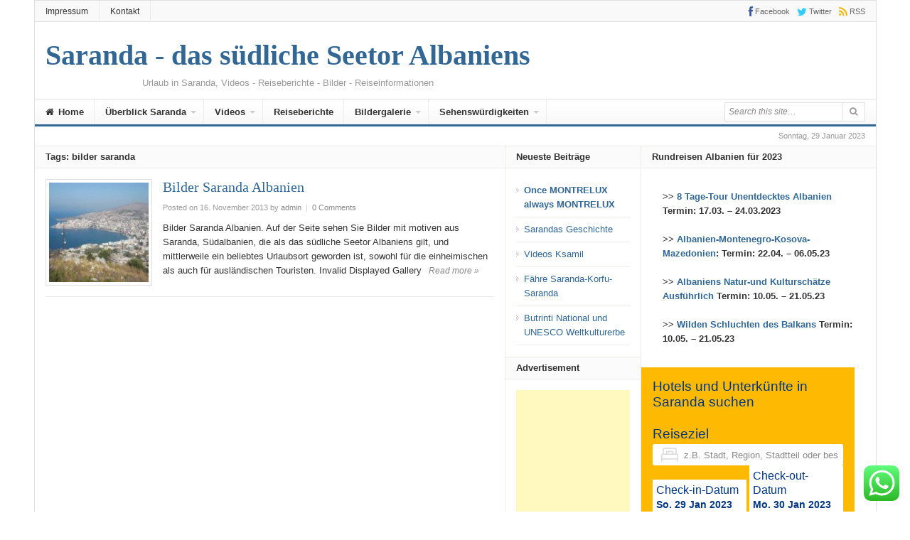

--- FILE ---
content_type: text/html; charset=UTF-8
request_url: http://www.sarandaonline.com/tag/bilder-saranda/
body_size: 30067
content:
<!DOCTYPE html>
<html class="no-js" lang="de-DE" prefix="og: https://ogp.me/ns#">
<head>
<meta charset="UTF-8">
<meta name="viewport" content="width=device-width, initial-scale=1">
<link rel="profile" href="http://gmpg.org/xfn/11">
<link rel="pingback" href="http://www.sarandaonline.com/xmlrpc.php">
<!-- Suchmaschinen-Optimierung durch Rank Math PRO - https://s.rankmath.com/home -->
<title>bilder saranda Archives - Saranda - das südliche Seetor Albaniens</title>
<meta name="robots" content="index, follow, max-snippet:-1, max-video-preview:-1, max-image-preview:large"/>
<link rel="canonical" href="http://www.sarandaonline.com/tag/bilder-saranda/" />
<meta property="og:locale" content="de_DE" />
<meta property="og:type" content="article" />
<meta property="og:title" content="bilder saranda Archives - Saranda - das südliche Seetor Albaniens" />
<meta property="og:url" content="http://www.sarandaonline.com/tag/bilder-saranda/" />
<meta property="og:site_name" content="Saranda - das südliche Seetor Albaniens" />
<meta property="article:publisher" content="https://www.facebook.com/SarandaOnline" />
<meta name="twitter:card" content="summary_large_image" />
<meta name="twitter:title" content="bilder saranda Archives - Saranda - das südliche Seetor Albaniens" />
<meta name="twitter:label1" content="Beiträge" />
<meta name="twitter:data1" content="1" />
<script type="application/ld+json" class="rank-math-schema-pro">{"@context":"https://schema.org","@graph":[{"@type":"TravelAgency","@id":"http://www.sarandaonline.com/#organization","name":"Iliria Agentur","url":"http://www.sarandaonline.com","sameAs":["https://www.facebook.com/SarandaOnline"],"openingHours":["Monday,Tuesday,Wednesday,Thursday,Friday,Saturday,Sunday 09:00-17:00"]},{"@type":"WebSite","@id":"http://www.sarandaonline.com/#website","url":"http://www.sarandaonline.com","name":"Iliria Agentur","publisher":{"@id":"http://www.sarandaonline.com/#organization"},"inLanguage":"de-DE"},{"@type":"CollectionPage","@id":"http://www.sarandaonline.com/tag/bilder-saranda/#webpage","url":"http://www.sarandaonline.com/tag/bilder-saranda/","name":"bilder saranda Archives - Saranda - das s\u00fcdliche Seetor Albaniens","isPartOf":{"@id":"http://www.sarandaonline.com/#website"},"inLanguage":"de-DE"}]}</script>
<!-- /Rank Math WordPress SEO Plugin -->
<link rel='dns-prefetch' href='//www.sarandaonline.com' />
<link rel="alternate" type="application/rss+xml" title="Saranda - das südliche Seetor Albaniens &raquo; Feed" href="http://www.sarandaonline.com/feed/" />
<link rel="alternate" type="application/rss+xml" title="Saranda - das südliche Seetor Albaniens &raquo; Kommentar-Feed" href="http://www.sarandaonline.com/comments/feed/" />
<link rel="alternate" type="application/rss+xml" title="Saranda - das südliche Seetor Albaniens &raquo; bilder saranda Schlagwort-Feed" href="http://www.sarandaonline.com/tag/bilder-saranda/feed/" />
<script type="text/javascript">
window._wpemojiSettings = {"baseUrl":"https:\/\/s.w.org\/images\/core\/emoji\/14.0.0\/72x72\/","ext":".png","svgUrl":"https:\/\/s.w.org\/images\/core\/emoji\/14.0.0\/svg\/","svgExt":".svg","source":{"concatemoji":"http:\/\/www.sarandaonline.com\/wp-includes\/js\/wp-emoji-release.min.js?ver=6.1.1"}};
/*! This file is auto-generated */
!function(e,a,t){var n,r,o,i=a.createElement("canvas"),p=i.getContext&&i.getContext("2d");function s(e,t){var a=String.fromCharCode,e=(p.clearRect(0,0,i.width,i.height),p.fillText(a.apply(this,e),0,0),i.toDataURL());return p.clearRect(0,0,i.width,i.height),p.fillText(a.apply(this,t),0,0),e===i.toDataURL()}function c(e){var t=a.createElement("script");t.src=e,t.defer=t.type="text/javascript",a.getElementsByTagName("head")[0].appendChild(t)}for(o=Array("flag","emoji"),t.supports={everything:!0,everythingExceptFlag:!0},r=0;r<o.length;r++)t.supports[o[r]]=function(e){if(p&&p.fillText)switch(p.textBaseline="top",p.font="600 32px Arial",e){case"flag":return s([127987,65039,8205,9895,65039],[127987,65039,8203,9895,65039])?!1:!s([55356,56826,55356,56819],[55356,56826,8203,55356,56819])&&!s([55356,57332,56128,56423,56128,56418,56128,56421,56128,56430,56128,56423,56128,56447],[55356,57332,8203,56128,56423,8203,56128,56418,8203,56128,56421,8203,56128,56430,8203,56128,56423,8203,56128,56447]);case"emoji":return!s([129777,127995,8205,129778,127999],[129777,127995,8203,129778,127999])}return!1}(o[r]),t.supports.everything=t.supports.everything&&t.supports[o[r]],"flag"!==o[r]&&(t.supports.everythingExceptFlag=t.supports.everythingExceptFlag&&t.supports[o[r]]);t.supports.everythingExceptFlag=t.supports.everythingExceptFlag&&!t.supports.flag,t.DOMReady=!1,t.readyCallback=function(){t.DOMReady=!0},t.supports.everything||(n=function(){t.readyCallback()},a.addEventListener?(a.addEventListener("DOMContentLoaded",n,!1),e.addEventListener("load",n,!1)):(e.attachEvent("onload",n),a.attachEvent("onreadystatechange",function(){"complete"===a.readyState&&t.readyCallback()})),(e=t.source||{}).concatemoji?c(e.concatemoji):e.wpemoji&&e.twemoji&&(c(e.twemoji),c(e.wpemoji)))}(window,document,window._wpemojiSettings);
</script>
<style type="text/css">
img.wp-smiley,
img.emoji {
display: inline !important;
border: none !important;
box-shadow: none !important;
height: 1em !important;
width: 1em !important;
margin: 0 0.07em !important;
vertical-align: -0.1em !important;
background: none !important;
padding: 0 !important;
}
</style>
<!-- <link rel='stylesheet' id='wp-block-library-css' href='http://www.sarandaonline.com/wp-includes/css/dist/block-library/style.min.css?ver=6.1.1' type='text/css' media='all' /> -->
<!-- <link rel='stylesheet' id='classic-theme-styles-css' href='http://www.sarandaonline.com/wp-includes/css/classic-themes.min.css?ver=1' type='text/css' media='all' /> -->
<link rel="stylesheet" type="text/css" href="//www.sarandaonline.com/wp-content/cache/wpfc-minified/7majofav/fnnt4.css" media="all"/>
<style id='global-styles-inline-css' type='text/css'>
body{--wp--preset--color--black: #000000;--wp--preset--color--cyan-bluish-gray: #abb8c3;--wp--preset--color--white: #ffffff;--wp--preset--color--pale-pink: #f78da7;--wp--preset--color--vivid-red: #cf2e2e;--wp--preset--color--luminous-vivid-orange: #ff6900;--wp--preset--color--luminous-vivid-amber: #fcb900;--wp--preset--color--light-green-cyan: #7bdcb5;--wp--preset--color--vivid-green-cyan: #00d084;--wp--preset--color--pale-cyan-blue: #8ed1fc;--wp--preset--color--vivid-cyan-blue: #0693e3;--wp--preset--color--vivid-purple: #9b51e0;--wp--preset--gradient--vivid-cyan-blue-to-vivid-purple: linear-gradient(135deg,rgba(6,147,227,1) 0%,rgb(155,81,224) 100%);--wp--preset--gradient--light-green-cyan-to-vivid-green-cyan: linear-gradient(135deg,rgb(122,220,180) 0%,rgb(0,208,130) 100%);--wp--preset--gradient--luminous-vivid-amber-to-luminous-vivid-orange: linear-gradient(135deg,rgba(252,185,0,1) 0%,rgba(255,105,0,1) 100%);--wp--preset--gradient--luminous-vivid-orange-to-vivid-red: linear-gradient(135deg,rgba(255,105,0,1) 0%,rgb(207,46,46) 100%);--wp--preset--gradient--very-light-gray-to-cyan-bluish-gray: linear-gradient(135deg,rgb(238,238,238) 0%,rgb(169,184,195) 100%);--wp--preset--gradient--cool-to-warm-spectrum: linear-gradient(135deg,rgb(74,234,220) 0%,rgb(151,120,209) 20%,rgb(207,42,186) 40%,rgb(238,44,130) 60%,rgb(251,105,98) 80%,rgb(254,248,76) 100%);--wp--preset--gradient--blush-light-purple: linear-gradient(135deg,rgb(255,206,236) 0%,rgb(152,150,240) 100%);--wp--preset--gradient--blush-bordeaux: linear-gradient(135deg,rgb(254,205,165) 0%,rgb(254,45,45) 50%,rgb(107,0,62) 100%);--wp--preset--gradient--luminous-dusk: linear-gradient(135deg,rgb(255,203,112) 0%,rgb(199,81,192) 50%,rgb(65,88,208) 100%);--wp--preset--gradient--pale-ocean: linear-gradient(135deg,rgb(255,245,203) 0%,rgb(182,227,212) 50%,rgb(51,167,181) 100%);--wp--preset--gradient--electric-grass: linear-gradient(135deg,rgb(202,248,128) 0%,rgb(113,206,126) 100%);--wp--preset--gradient--midnight: linear-gradient(135deg,rgb(2,3,129) 0%,rgb(40,116,252) 100%);--wp--preset--duotone--dark-grayscale: url('#wp-duotone-dark-grayscale');--wp--preset--duotone--grayscale: url('#wp-duotone-grayscale');--wp--preset--duotone--purple-yellow: url('#wp-duotone-purple-yellow');--wp--preset--duotone--blue-red: url('#wp-duotone-blue-red');--wp--preset--duotone--midnight: url('#wp-duotone-midnight');--wp--preset--duotone--magenta-yellow: url('#wp-duotone-magenta-yellow');--wp--preset--duotone--purple-green: url('#wp-duotone-purple-green');--wp--preset--duotone--blue-orange: url('#wp-duotone-blue-orange');--wp--preset--font-size--small: 13px;--wp--preset--font-size--medium: 20px;--wp--preset--font-size--large: 36px;--wp--preset--font-size--x-large: 42px;--wp--preset--spacing--20: 0.44rem;--wp--preset--spacing--30: 0.67rem;--wp--preset--spacing--40: 1rem;--wp--preset--spacing--50: 1.5rem;--wp--preset--spacing--60: 2.25rem;--wp--preset--spacing--70: 3.38rem;--wp--preset--spacing--80: 5.06rem;}:where(.is-layout-flex){gap: 0.5em;}body .is-layout-flow > .alignleft{float: left;margin-inline-start: 0;margin-inline-end: 2em;}body .is-layout-flow > .alignright{float: right;margin-inline-start: 2em;margin-inline-end: 0;}body .is-layout-flow > .aligncenter{margin-left: auto !important;margin-right: auto !important;}body .is-layout-constrained > .alignleft{float: left;margin-inline-start: 0;margin-inline-end: 2em;}body .is-layout-constrained > .alignright{float: right;margin-inline-start: 2em;margin-inline-end: 0;}body .is-layout-constrained > .aligncenter{margin-left: auto !important;margin-right: auto !important;}body .is-layout-constrained > :where(:not(.alignleft):not(.alignright):not(.alignfull)){max-width: var(--wp--style--global--content-size);margin-left: auto !important;margin-right: auto !important;}body .is-layout-constrained > .alignwide{max-width: var(--wp--style--global--wide-size);}body .is-layout-flex{display: flex;}body .is-layout-flex{flex-wrap: wrap;align-items: center;}body .is-layout-flex > *{margin: 0;}:where(.wp-block-columns.is-layout-flex){gap: 2em;}.has-black-color{color: var(--wp--preset--color--black) !important;}.has-cyan-bluish-gray-color{color: var(--wp--preset--color--cyan-bluish-gray) !important;}.has-white-color{color: var(--wp--preset--color--white) !important;}.has-pale-pink-color{color: var(--wp--preset--color--pale-pink) !important;}.has-vivid-red-color{color: var(--wp--preset--color--vivid-red) !important;}.has-luminous-vivid-orange-color{color: var(--wp--preset--color--luminous-vivid-orange) !important;}.has-luminous-vivid-amber-color{color: var(--wp--preset--color--luminous-vivid-amber) !important;}.has-light-green-cyan-color{color: var(--wp--preset--color--light-green-cyan) !important;}.has-vivid-green-cyan-color{color: var(--wp--preset--color--vivid-green-cyan) !important;}.has-pale-cyan-blue-color{color: var(--wp--preset--color--pale-cyan-blue) !important;}.has-vivid-cyan-blue-color{color: var(--wp--preset--color--vivid-cyan-blue) !important;}.has-vivid-purple-color{color: var(--wp--preset--color--vivid-purple) !important;}.has-black-background-color{background-color: var(--wp--preset--color--black) !important;}.has-cyan-bluish-gray-background-color{background-color: var(--wp--preset--color--cyan-bluish-gray) !important;}.has-white-background-color{background-color: var(--wp--preset--color--white) !important;}.has-pale-pink-background-color{background-color: var(--wp--preset--color--pale-pink) !important;}.has-vivid-red-background-color{background-color: var(--wp--preset--color--vivid-red) !important;}.has-luminous-vivid-orange-background-color{background-color: var(--wp--preset--color--luminous-vivid-orange) !important;}.has-luminous-vivid-amber-background-color{background-color: var(--wp--preset--color--luminous-vivid-amber) !important;}.has-light-green-cyan-background-color{background-color: var(--wp--preset--color--light-green-cyan) !important;}.has-vivid-green-cyan-background-color{background-color: var(--wp--preset--color--vivid-green-cyan) !important;}.has-pale-cyan-blue-background-color{background-color: var(--wp--preset--color--pale-cyan-blue) !important;}.has-vivid-cyan-blue-background-color{background-color: var(--wp--preset--color--vivid-cyan-blue) !important;}.has-vivid-purple-background-color{background-color: var(--wp--preset--color--vivid-purple) !important;}.has-black-border-color{border-color: var(--wp--preset--color--black) !important;}.has-cyan-bluish-gray-border-color{border-color: var(--wp--preset--color--cyan-bluish-gray) !important;}.has-white-border-color{border-color: var(--wp--preset--color--white) !important;}.has-pale-pink-border-color{border-color: var(--wp--preset--color--pale-pink) !important;}.has-vivid-red-border-color{border-color: var(--wp--preset--color--vivid-red) !important;}.has-luminous-vivid-orange-border-color{border-color: var(--wp--preset--color--luminous-vivid-orange) !important;}.has-luminous-vivid-amber-border-color{border-color: var(--wp--preset--color--luminous-vivid-amber) !important;}.has-light-green-cyan-border-color{border-color: var(--wp--preset--color--light-green-cyan) !important;}.has-vivid-green-cyan-border-color{border-color: var(--wp--preset--color--vivid-green-cyan) !important;}.has-pale-cyan-blue-border-color{border-color: var(--wp--preset--color--pale-cyan-blue) !important;}.has-vivid-cyan-blue-border-color{border-color: var(--wp--preset--color--vivid-cyan-blue) !important;}.has-vivid-purple-border-color{border-color: var(--wp--preset--color--vivid-purple) !important;}.has-vivid-cyan-blue-to-vivid-purple-gradient-background{background: var(--wp--preset--gradient--vivid-cyan-blue-to-vivid-purple) !important;}.has-light-green-cyan-to-vivid-green-cyan-gradient-background{background: var(--wp--preset--gradient--light-green-cyan-to-vivid-green-cyan) !important;}.has-luminous-vivid-amber-to-luminous-vivid-orange-gradient-background{background: var(--wp--preset--gradient--luminous-vivid-amber-to-luminous-vivid-orange) !important;}.has-luminous-vivid-orange-to-vivid-red-gradient-background{background: var(--wp--preset--gradient--luminous-vivid-orange-to-vivid-red) !important;}.has-very-light-gray-to-cyan-bluish-gray-gradient-background{background: var(--wp--preset--gradient--very-light-gray-to-cyan-bluish-gray) !important;}.has-cool-to-warm-spectrum-gradient-background{background: var(--wp--preset--gradient--cool-to-warm-spectrum) !important;}.has-blush-light-purple-gradient-background{background: var(--wp--preset--gradient--blush-light-purple) !important;}.has-blush-bordeaux-gradient-background{background: var(--wp--preset--gradient--blush-bordeaux) !important;}.has-luminous-dusk-gradient-background{background: var(--wp--preset--gradient--luminous-dusk) !important;}.has-pale-ocean-gradient-background{background: var(--wp--preset--gradient--pale-ocean) !important;}.has-electric-grass-gradient-background{background: var(--wp--preset--gradient--electric-grass) !important;}.has-midnight-gradient-background{background: var(--wp--preset--gradient--midnight) !important;}.has-small-font-size{font-size: var(--wp--preset--font-size--small) !important;}.has-medium-font-size{font-size: var(--wp--preset--font-size--medium) !important;}.has-large-font-size{font-size: var(--wp--preset--font-size--large) !important;}.has-x-large-font-size{font-size: var(--wp--preset--font-size--x-large) !important;}
.wp-block-navigation a:where(:not(.wp-element-button)){color: inherit;}
:where(.wp-block-columns.is-layout-flex){gap: 2em;}
.wp-block-pullquote{font-size: 1.5em;line-height: 1.6;}
</style>
<!-- <link rel='stylesheet' id='junkie-shortcodes-css' href='http://www.sarandaonline.com/wp-content/plugins/theme-junkie-shortcodes/assets/css/junkie-shortcodes.css?ver=6.1.1' type='text/css' media='all' /> -->
<!-- <link rel='stylesheet' id='daily-style-css' href='http://www.sarandaonline.com/wp-content/themes/daily/style.min.css?ver=6.1.1' type='text/css' media='all' /> -->
<!-- <link rel='stylesheet' id='daily-responsive-css' href='http://www.sarandaonline.com/wp-content/themes/daily/assets/css/responsive.css?ver=6.1.1' type='text/css' media='all' /> -->
<!-- <link rel='stylesheet' id='daily-colors-css' href='http://www.sarandaonline.com/wp-content/themes/daily/assets/css/colors/default.css?ver=6.1.1' type='text/css' media='all' /> -->
<!-- <link rel='stylesheet' id='bdotcom_bc_general_css-css' href='http://www.sarandaonline.com/wp-content/plugins/bookingcom-banner-creator/css/bdotcom_bc_general.css?ver=1.3' type='text/css' media='all' /> -->
<!-- <link rel='stylesheet' id='wp-color-picker-css' href='http://www.sarandaonline.com/wp-admin/css/color-picker.min.css?ver=6.1.1' type='text/css' media='all' /> -->
<!-- <link rel='stylesheet' id='bos-searchbox-css' href='http://www.sarandaonline.com/wp-content/plugins/bookingcom-official-searchbox/assets/css/bos_searchbox.css?ver=6.1.1' type='text/css' media='all' /> -->
<!-- <link rel='stylesheet' id='jquery-ui-css' href='http://www.sarandaonline.com/wp-content/plugins/bookingcom-official-searchbox/assets/css/jquery-ui.css?ver=6.1.1' type='text/css' media='all' /> -->
<link rel="stylesheet" type="text/css" href="//www.sarandaonline.com/wp-content/cache/wpfc-minified/86tdmusd/dmzbv.css" media="all"/>
<script src='//www.sarandaonline.com/wp-content/cache/wpfc-minified/8upywa7o/bqdyk.js' type="text/javascript"></script>
<!-- <script type='text/javascript' src='http://www.sarandaonline.com/wp-includes/js/jquery/jquery.min.js?ver=3.6.1' id='jquery-core-js'></script> -->
<!-- <script type='text/javascript' src='http://www.sarandaonline.com/wp-includes/js/jquery/jquery-migrate.min.js?ver=3.3.2' id='jquery-migrate-js'></script> -->
<link rel="https://api.w.org/" href="http://www.sarandaonline.com/wp-json/" /><link rel="alternate" type="application/json" href="http://www.sarandaonline.com/wp-json/wp/v2/tags/68" /><link rel="EditURI" type="application/rsd+xml" title="RSD" href="http://www.sarandaonline.com/xmlrpc.php?rsd" />
<link rel="wlwmanifest" type="application/wlwmanifest+xml" href="http://www.sarandaonline.com/wp-includes/wlwmanifest.xml" />
<meta name="generator" content="WordPress 6.1.1" />
<link id='MediaRSS' rel='alternate' type='application/rss+xml' title='NextGEN Gallery RSS Feed' href='http://www.sarandaonline.com/wp-content/plugins/nextgen-gallery/products/photocrati_nextgen/modules/ngglegacy/xml/media-rss.php' />
<meta name="template" content="Daily 3.0" />
<style type="text/css" id="custom-background-css">
body.custom-background { background-color: #ffffff; }
</style>
<!--[if lte IE 9]>
<script src="http://www.sarandaonline.com/wp-content/themes/daily/assets/js/html5shiv.js"></script>
<![endif]-->
<!-- Google tag (gtag.js) -->
<script async src="https://www.googletagmanager.com/gtag/js?id=G-TS29GGPDQH"></script>
<script>
window.dataLayer = window.dataLayer || [];
function gtag(){dataLayer.push(arguments);}
gtag('js', new Date());
gtag('config', 'G-TS29GGPDQH');
</script>
<link rel="icon" href="http://www.sarandaonline.com/wp-content/uploads/2017/11/cropped-albanische-flagge-32x32.jpg" sizes="32x32" />
<link rel="icon" href="http://www.sarandaonline.com/wp-content/uploads/2017/11/cropped-albanische-flagge-192x192.jpg" sizes="192x192" />
<link rel="apple-touch-icon" href="http://www.sarandaonline.com/wp-content/uploads/2017/11/cropped-albanische-flagge-180x180.jpg" />
<meta name="msapplication-TileImage" content="http://www.sarandaonline.com/wp-content/uploads/2017/11/cropped-albanische-flagge-270x270.jpg" />
<meta data-pso-pv="1.2.1" data-pso-pt="archive" data-pso-th="7d520bb046782b0e88e0dadba0234962"><script async src="//pagead2.googlesyndication.com/pagead/js/adsbygoogle.js"></script><script pagespeed_no_defer="" data-pso-version="20170403_083938">window.dynamicgoogletags={config:[]};dynamicgoogletags.config=["ca-pub-9921846479107747",[[]],[[[[null,[[20,20]],null,34,1,1]],[[["BODY",0,null,[]],["10px","10px",1],1,[4],null,0,null,null,2],[["H1",0,null,[]],["10px","10px",1],0,[1],null,0,null,null,6],[["HEADER",0,null,[]],["10px","10px",1],3,[2],null,0,null,null,4],[["DIV",null,"content",[]],["10px","15px",1],3,[1],null,0,null,null,4],[["ASIDE",null,"daily-popular-4",[]],["10px","15px",1],3,[1],null,0,null,null,6],[["ASIDE",null,"daily-views-4",[]],["10px","15px",1],3,[1],null,0,null,null,6],[["ASIDE",null,"daily-random-4",[]],["10px","15px",1],3,[3],null,0,null,null,6],[["DIV",null,"site-bottom",[]],["10px","10px",1],0,[5],null,0,null,null,5],[["DIV",null,"site-bottom",[]],["10px","10px",1],1,[5],null,0,null,null,5],[["DIV",null,"site-bottom",[]],["10px","10px",1],2,[5],null,0,null,null,5],[["BODY",0,null,[]],["10px","10px",1],2,[5],null,0,null,null,2],[["ARTICLE",0,null,[],1],["10px","10px",0],0,[0],null,0],[["ARTICLE",0,null,[],2],["10px","10px",0],0,[0],null,0],[["ARTICLE",0,null,[],-1],["10px","10px",0],3,[0],null,0],[["ARTICLE",0,null,[],3],["10px","10px",0],0,[0],null,0]],["7346862090","8823595290","1300328493","2777061697","4253794897"],["ARTICLE",null,null,[]],"20170214_040801"]],"WordPressArchive","7933929693",null,0.01,null,[null,1494928674939],0.01,0,null,null,"http://www.sarandaonline.com"];(function(){var h=this,aa=function(a){var b=typeof a;if("object"==b)if(a){if(a instanceof Array)return"array";if(a instanceof Object)return b;var c=Object.prototype.toString.call(a);if("[object Window]"==c)return"object";if("[object Array]"==c||"number"==typeof a.length&&"undefined"!=typeof a.splice&&"undefined"!=typeof a.propertyIsEnumerable&&!a.propertyIsEnumerable("splice"))return"array";if("[object Function]"==c||"undefined"!=typeof a.call&&"undefined"!=typeof a.propertyIsEnumerable&&!a.propertyIsEnumerable("call"))return"function"}else return"null";
else if("function"==b&&"undefined"==typeof a.call)return"object";return b},p=function(a){return"number"==typeof a},ba=function(a,b){var c=Array.prototype.slice.call(arguments,1);return function(){var b=c.slice();b.push.apply(b,arguments);return a.apply(this,b)}},r=function(a,b){function c(){}c.prototype=b.prototype;a.Ra=b.prototype;a.prototype=new c;a.prototype.constructor=a;a.Ta=function(a,c,f){for(var d=Array(arguments.length-2),e=2;e<arguments.length;e++)d[e-2]=arguments[e];return b.prototype[c].apply(a,
d)}};var ca=String.prototype.trim?function(a){return a.trim()}:function(a){return a.replace(/^[\s\xa0]+|[\s\xa0]+$/g,"")},da=function(a,b){return a<b?-1:a>b?1:0},ea=function(a){return String(a).replace(/\-([a-z])/g,function(a,c){return c.toUpperCase()})};var fa=Array.prototype.forEach?function(a,b,c){Array.prototype.forEach.call(a,b,c)}:function(a,b,c){for(var d=a.length,e="string"==typeof a?a.split(""):a,f=0;f<d;f++)f in e&&b.call(c,e[f],f,a)};var ga=function(a){ga[" "](a);return a};ga[" "]=function(){};var ia=function(a,b){var c=ha;Object.prototype.hasOwnProperty.call(c,a)||(c[a]=b(a))};var t;a:{var ja=h.navigator;if(ja){var ka=ja.userAgent;if(ka){t=ka;break a}}t=""}var v=function(a){return-1!=t.indexOf(a)};var la=v("Opera"),w=v("Trident")||v("MSIE"),ma=v("Edge"),na=v("Gecko")&&!(-1!=t.toLowerCase().indexOf("webkit")&&!v("Edge"))&&!(v("Trident")||v("MSIE"))&&!v("Edge"),oa=-1!=t.toLowerCase().indexOf("webkit")&&!v("Edge"),pa=function(){var a=h.document;return a?a.documentMode:void 0},qa;
a:{var ra="",sa=function(){var a=t;if(na)return/rv\:([^\);]+)(\)|;)/.exec(a);if(ma)return/Edge\/([\d\.]+)/.exec(a);if(w)return/\b(?:MSIE|rv)[: ]([^\);]+)(\)|;)/.exec(a);if(oa)return/WebKit\/(\S+)/.exec(a);if(la)return/(?:Version)[ \/]?(\S+)/.exec(a)}();sa&&(ra=sa?sa[1]:"");if(w){var ta=pa();if(null!=ta&&ta>parseFloat(ra)){qa=String(ta);break a}}qa=ra}
var ua=qa,ha={},va=function(a){ia(a,function(){for(var b=0,c=ca(String(ua)).split("."),d=ca(String(a)).split("."),e=Math.max(c.length,d.length),f=0;0==b&&f<e;f++){var g=c[f]||"",k=d[f]||"";do{g=/(\d*)(\D*)(.*)/.exec(g)||["","","",""];k=/(\d*)(\D*)(.*)/.exec(k)||["","","",""];if(0==g[0].length&&0==k[0].length)break;b=da(0==g[1].length?0:parseInt(g[1],10),0==k[1].length?0:parseInt(k[1],10))||da(0==g[2].length,0==k[2].length)||da(g[2],k[2]);g=g[3];k=k[3]}while(0==b)}return 0<=b})},wa;var xa=h.document;
wa=xa&&w?pa()||("CSS1Compat"==xa.compatMode?parseInt(ua,10):5):void 0;var x=function(){},ya="function"==typeof Uint8Array,z=function(a,b,c){a.a=null;b||(b=[]);a.Va=void 0;a.M=-1;a.l=b;a:{if(a.l.length){b=a.l.length-1;var d=a.l[b];if(d&&"object"==typeof d&&"array"!=aa(d)&&!(ya&&d instanceof Uint8Array)){a.R=b-a.M;a.G=d;break a}}a.R=Number.MAX_VALUE}a.Ua={};if(c)for(b=0;b<c.length;b++)d=c[b],d<a.R?(d+=a.M,a.l[d]=a.l[d]||y):a.G[d]=a.G[d]||y},y=[],A=function(a,b){if(b<a.R){b+=a.M;var c=a.l[b];return c===y?a.l[b]=[]:c}c=a.G[b];return c===y?a.G[b]=[]:c},Aa=function(a){a=
A(za,a);return null==a?a:+a},B=function(a,b,c){b<a.R?a.l[b+a.M]=c:a.G[b]=c},C=function(a,b,c){a.a||(a.a={});if(!a.a[c]){var d=A(a,c);d&&(a.a[c]=new b(d))}return a.a[c]},D=function(a,b,c){a.a||(a.a={});if(!a.a[c]){for(var d=A(a,c),e=[],f=0;f<d.length;f++)e[f]=new b(d[f]);a.a[c]=e}b=a.a[c];b==y&&(b=a.a[c]=[]);return b},Ba=function(a,b,c){a.a||(a.a={});c=c||[];for(var d=[],e=0;e<c.length;e++)d[e]=E(c[e]);a.a[b]=c;B(a,b,d)},Ca=function(a){if(a.a)for(var b in a.a){var c=a.a[b];if("array"==aa(c))for(var d=
0;d<c.length;d++)c[d]&&E(c[d]);else c&&E(c)}},E=function(a){Ca(a);return a.l};x.prototype.toString=function(){Ca(this);return this.l.toString()};var Da=function(a){var b;if("array"==aa(a)){for(var c=Array(a.length),d=0;d<a.length;d++)null!=(b=a[d])&&(c[d]="object"==typeof b?Da(b):b);return c}if(ya&&a instanceof Uint8Array)return new Uint8Array(a);c={};for(d in a)null!=(b=a[d])&&(c[d]="object"==typeof b?Da(b):b);return c};var Ea=function(a,b){this.events=[];this.Ga=b||h;var c=null;b&&(b.google_js_reporting_queue=b.google_js_reporting_queue||[],this.events=b.google_js_reporting_queue,c=b.google_measure_js_timing);this.ia=null!=c?c:Math.random()<a};Ea.prototype.disable=function(){fa(this.events,this.ya,this);this.events.length=0;this.ia=!1};Ea.prototype.ya=function(a){var b=this.Ga.performance;a&&b&&b.clearMarks&&(b.clearMarks("goog_"+a.uniqueId+"_start"),b.clearMarks("goog_"+a.uniqueId+"_end"))};var Fa=function(){var a=!1;try{var b=Object.defineProperty({},"passive",{get:function(){a=!0}});h.addEventListener("test",null,b)}catch(c){}return a}();var Ha=function(){var a=Ga;try{var b;if(b=!!a&&null!=a.location.href)a:{try{ga(a.foo);b=!0;break a}catch(c){}b=!1}return b}catch(c){return!1}},Ia=function(a,b){for(var c in a)Object.prototype.hasOwnProperty.call(a,c)&&b.call(void 0,a[c],c,a)};var Ja=function(a,b,c,d,e){this.la=c||4E3;this.H=a||"&";this.wa=b||",$";this.T=void 0!==d?d:"trn";this.Sa=e||null;this.va=!1;this.V={};this.Ja=0;this.L=[]},Ma=function(a,b,c,d){b=b+"//"+c+d;var e=Ka(a)-d.length-0;if(0>e)return"";a.L.sort(function(a,b){return a-b});d=null;c="";for(var f=0;f<a.L.length;f++)for(var g=a.L[f],k=a.V[g],m=0;m<k.length;m++){if(!e){d=null==d?g:d;break}var l=La(k[m],a.H,a.wa);if(l){l=c+l;if(e>=l.length){e-=l.length;b+=l;c=a.H;break}else a.va&&(c=e,l[c-1]==a.H&&--c,b+=l.substr(0,
c),c=a.H,e=0);d=null==d?g:d}}f="";a.T&&null!=d&&(f=c+a.T+"="+(a.Sa||d));return b+f+""},Ka=function(a){if(!a.T)return a.la;var b=1,c;for(c in a.V)b=c.length>b?c.length:b;return a.la-a.T.length-b-a.H.length-1},La=function(a,b,c,d,e){var f=[];Ia(a,function(a,k){(a=Na(a,b,c,d,e))&&f.push(k+"="+a)});return f.join(b)},Na=function(a,b,c,d,e){if(null==a)return"";b=b||"&";c=c||",$";"string"==typeof c&&(c=c.split(""));if(a instanceof Array){if(d=d||0,d<c.length){for(var f=[],g=0;g<a.length;g++)f.push(Na(a[g],
b,c,d+1,e));return f.join(c[d])}}else if("object"==typeof a)return e=e||0,2>e?encodeURIComponent(La(a,b,c,d,e+1)):"...";return encodeURIComponent(String(a))};var Ra=function(a,b,c,d){var e=Pa;if((c?e.Pa:Math.random())<(d||e.za))try{var f;b instanceof Ja?f=b:(f=new Ja,Ia(b,function(a,b){var c=f,d=c.Ja++,e={};e[b]=a;a=[e];c.L.push(d);c.V[d]=a}));var g=Ma(f,e.Ma,e.Ba,e.La+a+"&");g&&Qa(g)}catch(k){}},Qa=function(a){h.google_image_requests||(h.google_image_requests=[]);var b=h.document.createElement("img");b.src=a;h.google_image_requests.push(b)};var Sa;if(!(Sa=!na&&!w)){var Ta;if(Ta=w)Ta=9<=Number(wa);Sa=Ta}Sa||na&&va("1.9.1");w&&va("9");var F=function(a,b,c,d){this.top=a;this.right=b;this.bottom=c;this.left=d};F.prototype.floor=function(){this.top=Math.floor(this.top);this.right=Math.floor(this.right);this.bottom=Math.floor(this.bottom);this.left=Math.floor(this.left);return this};var Ua=document,Va=window;var Wa=!!window.google_async_iframe_id,Ga=Wa&&window.parent||window;var Pa,G;if(Wa&&!Ha()){var Xa="."+Ua.domain;try{for(;2<Xa.split(".").length&&!Ha();)Ua.domain=Xa=Xa.substr(Xa.indexOf(".")+1),Ga=window.parent}catch(a){}Ha()||(Ga=window)}G=Ga;var Ya=new Ea(1,G);Pa=new function(){this.Ma="http:"===Va.location.protocol?"http:":"https:";this.Ba="pagead2.googlesyndication.com";this.La="/pagead/gen_204?id=";this.za=.01;this.Pa=Math.random()};
if("complete"==G.document.readyState)G.google_measure_js_timing||Ya.disable();else if(Ya.ia){var Za=function(){G.google_measure_js_timing||Ya.disable()};G.addEventListener?G.addEventListener("load",Za,Fa?void 0:!1):G.attachEvent&&G.attachEvent("onload",Za)};var H=function(a){this.na={};this.na.c=a;this.o=[];this.u=null;this.v=[];this.ea=0};H.prototype.g=function(a){for(var b=0;b<this.o.length;b++)if(this.o[b]==a)return this;this.o.push(a);return this};var $a=function(a,b){a.u=a.u?a.u:b;return a};H.prototype.C=function(a){for(var b=0;b<this.v.length;b++)if(this.v[b]==a)return this;this.v.push(a);return this};
H.prototype.getData=function(a){var b=this.na,c={},d;for(d in b)c[d]=b[d];0<this.ea&&(c.t=this.ea);c.err=this.o.join();c.warn=this.v.join();if(this.u){c.excp_n=this.u.name;c.excp_m=this.u.message&&this.u.message.substring(0,512);if(b=this.u.stack){d=this.u.stack;try{-1==d.indexOf("")&&(d="\n"+d);for(var e;d!=e;)e=d,d=d.replace(/((https?:\/..*\/)[^\/:]*:\d+(?:.|\n)*)\2/,"$1");b=d.replace(/\n */g,"\n")}catch(f){b=""}}c.excp_s=b}c.w=0<a.innerWidth?a.innerWidth:null;c.h=0<a.innerHeight?a.innerHeight:
null;return c};var bb=function(a,b){ab(a,a.Ea,a.X,b)},ab=function(a,b,c,d){var e=d.u;d=d.getData(a.K);a.Ha?(d.type=b,a.K.console.log(d),e&&a.K.console.error(e)):0<c&&(d.r=c,Ra(b,d,"jserror"!=b,c))};var I=function(a){return a.dynamicgoogletags=a.dynamicgoogletags||{}};var J=function(a){z(this,a,cb)};r(J,x);var cb=[4];J.prototype.getId=function(){return A(this,3)};var K=function(a){z(this,a,null)};r(K,x);var db=function(a){z(this,a,null)};r(db,x);var L=function(a){return C(a,J,1)},fb=function(a){z(this,a,eb)};r(fb,x);var eb=[1];fb.prototype.i=function(){return D(this,db,1)};fb.prototype.pa=function(a){Ba(this,1,a)};var M=function(a){z(this,a,gb)};r(M,x);var gb=[2];M.prototype.ka=function(){return A(this,3)};M.prototype.qa=function(a){B(this,3,a)};var hb=function(a){z(this,a,null)};r(hb,x);var N=function(a){z(this,a,ib)};r(N,x);var ib=[1,2,3];N.prototype.i=function(){return D(this,db,2)};
N.prototype.pa=function(a){Ba(this,2,a)};var O=function(a){z(this,a,jb)};r(O,x);var jb=[3];O.prototype.A=function(){return A(this,1)};O.prototype.D=function(){return C(this,fb,2)};O.prototype.O=function(){return A(this,4)};O.prototype.ka=function(){return A(this,5)};O.prototype.qa=function(a){B(this,5,a)};O.prototype.N=function(){return C(this,kb,9)};var kb=function(a){z(this,a,null)};r(kb,x);var lb=function(a){this.m=a;this.sa=[]};lb.prototype.f=function(){return 0<D(this.m,N,3).length?D(this.m,N,3)[0]:null};var mb=function(a){var b=["adsbygoogle-placeholder"];a=a.className?a.className.split(/\s+/):[];for(var c={},d=0;d<a.length;++d)c[a[d]]=!0;for(d=0;d<b.length;++d)if(!c[b[d]])return!1;return!0};var nb=function(a,b){for(var c=0;c<b.length;c++){var d=b[c],e=ea(d.Wa);a[e]=d.value}},qb=function(a,b){var c=ob;b.setAttribute("data-adsbygoogle-status","reserved");b={element:b};(c=c&&c.Na)&&(b.params=c);pb(a).push(b)},pb=function(a){return a.adsbygoogle=a.adsbygoogle||[]};var rb=function(a,b){if(!a)return!1;a=b.getComputedStyle?b.getComputedStyle(a,null):a.currentStyle;if(!a)return!1;a=a.cssFloat||a.styleFloat;return"left"==a||"right"==a},sb=function(a){for(a=a.previousSibling;a&&1!=a.nodeType;)a=a.previousSibling;return a?a:null},tb=function(a){return!!a.nextSibling||!!a.parentNode&&tb(a.parentNode)};var ub=function(a,b){var c=a.length;if(null!=c)for(var d=0;d<c;d++)b.call(void 0,a[d],d)};var vb=function(a,b,c,d){this.ma=a;this.$=b;this.aa=c;this.P=d};vb.prototype.query=function(a){var b=[];try{b=a.querySelectorAll(this.ma)}catch(f){}if(!b.length)return[];a=b;b=a.length;if(0<b){for(var c=Array(b),d=0;d<b;d++)c[d]=a[d];a=c}else a=[];a=wb(this,a);p(this.$)&&(b=this.$,0>b&&(b+=a.length),a=0<=b&&b<a.length?[a[b]]:[]);if(p(this.aa)){b=[];for(c=0;c<a.length;c++){var d=xb(a[c]),e=this.aa;0>e&&(e+=d.length);0<=e&&e<d.length&&b.push(d[e])}a=b}return a};
vb.prototype.toString=function(){return JSON.stringify({nativeQuery:this.ma,occurrenceIndex:this.$,paragraphIndex:this.aa,ignoreMode:this.P})};
var wb=function(a,b){if(null==a.P)return b;switch(a.P){case 1:return b.slice(1);case 2:return b.slice(0,b.length-1);case 3:return b.slice(1,b.length-1);case 0:return b;default:throw Error("Unknown ignore mode: "+a.P);}},xb=function(a){var b=[];ub(a.getElementsByTagName("p"),function(a){100<=yb(a)&&b.push(a)});return b},yb=function(a){if(3==a.nodeType)return a.length;if(1!=a.nodeType||"SCRIPT"==a.tagName)return 0;var b=0;ub(a.childNodes,function(a){b+=yb(a)});return b},zb=function(a){return 0==a.length||
isNaN(a[0])?a:"\\"+(30+parseInt(a[0],10))+" "+a.substring(1)};var Ab=function(a,b){var c=0,d=A(a,6);if(void 0!==d)switch(d){case 0:c=1;break;case 1:c=2;break;case 2:c=3}var d=null,e=A(a,7);if(A(a,1)||a.getId()||0<A(a,4).length){var f=a.getId(),g=A(a,1),e=A(a,4),d=A(a,2);a=A(a,5);var k="";g&&(k+=g);f&&(k+="#"+zb(f));if(e)for(f=0;f<e.length;f++)k+="."+zb(e[f]);d=(e=k)?new vb(e,d,a,c):null}else e&&(d=new vb(e,A(a,2),A(a,5),c));return d?d.query(b):[]},Bb=function(a,b){if(a==b)return!0;if(!a||!b||A(a,1)!=A(b,1)||A(a,2)!=A(b,2)||a.getId()!=b.getId()||A(a,7)!=A(b,
7)||A(a,5)!=A(b,5)||A(a,6)!=A(b,6))return!1;a=A(a,4);b=A(b,4);if(a||b)if(a&&b&&a.length==b.length)for(var c=0;c<a.length;c++){if(a[c]!=b[c])return!1}else return!1;return!0};var Cb=function(a){a=a.document;return("CSS1Compat"==a.compatMode?a.documentElement:a.body)||{}},Db=function(a){return void 0===a.pageYOffset?(a.document.documentElement||a.document.body.parentNode||a.document.body).scrollTop:a.pageYOffset};var Eb=function(a,b){b=L(b);if(!b)return null;a=Ab(b,a);return 0<a.length?a[0]:null},Gb=function(a,b){b=Fb(a,b,!0);return p(b)&&!(b<=Cb(a).clientHeight)},Hb=function(a,b){return a.body?b-a.body.getBoundingClientRect().top:b},Fb=function(a,b,c){if(!c||!p(A(b,8))){var d=Eb(a.document,b);if(d){var e=null!=C(b,K,2)?A(C(b,K,2),3):void 0;c=a.document.createElement("div");c.className="googlepublisherpluginad";var f=c.style;f.textAlign="center";f.width="100%";f.height="0px";f.clear=e?"both":"none";Ib(c,d,
A(b,3));d=c.getBoundingClientRect().top+Db(a);c.parentNode.removeChild(c);B(b,8,d)}}b=A(b,8);return p(b)?b-Db(a):null},Jb={0:0,1:1,2:2,3:3},Kb={0:"auto",1:"horizontal",2:"vertical",3:"rectangle"},Lb=function(a,b){a.sort(function(a,d){a=Fb(b,a,!0);a=p(a)?a:Number.POSITIVE_INFINITY;d=Fb(b,d,!0);d=p(d)?d:Number.POSITIVE_INFINITY;return a-d})},Ib=function(a,b,c){switch(Jb[c]){case 0:b.parentNode&&b.parentNode.insertBefore(a,b);break;case 3:if(c=b.parentNode){var d=b.nextSibling;if(d&&d.parentNode!=c)for(;d&&
8==d.nodeType;)d=d.nextSibling;c.insertBefore(a,d)}break;case 1:b.insertBefore(a,b.firstChild);break;case 2:b.appendChild(a)}if(1!=b.nodeType?0:"INS"==b.tagName&&mb(b))b.style.display="block"};var ob=new function(){this.ha="googlepublisherpluginad";this.Na={google_tag_origin:"pso"}},P=function(a){this.b=a;this.j=[];this.da=0;this.o=[];this.v=[];this.Y=null;this.oa=!1},Mb=function(a,b){a=C(a.f(),J,4);if(!(a&&b&&A(b,1)==A(a,1)&&b.getId()==a.getId()&&p(A(b,2))&&p(A(b,5))))return!1;a=A(a,4);b=A(b,4);if(a.length!=b.length)return!1;for(var c=0;c<a.length;++c)if(b[c]!=a[c])return!1;return!0},Nb=function(a){var b=p(void 0)?void 0:20,c=a.f(),d=c.i(),e=C(c,J,4);if(!(a.oa||0>=b)&&e&&0!=Ab(e,a.b.document).length){a.oa=
!0;for(var c=[],f=0;f<d.length;++f){var g=d[f],k=L(g);if(Mb(a,k)){var m=A(k,2),k=A(k,5);null!=m&&null!=k&&0<=m&&0<=k&&(!c[m]||A(L(c[m]),5)<k)&&(c[m]=g)}}k=0;d=Ab(e,a.b.document);for(m=0;m<c.length&&k<b;++m){var e=k,f=a,l=d[m],g=c[m],k=b-k,u=f.f().i(),q=0;if(l&&g){l=xb(l).length;switch(A(L(g),6)){case 0:case 1:--l;break;case 2:l-=2}for(var n=A(L(g),5)+1;n<l&&q<k;++n){var Oa=new g.constructor(Da(E(g))),Hc=L(Oa);B(Hc,5,n);u.push(Oa);q++}}q&&f.f().pa(u);k=e+q}}};
P.prototype.g=function(a){for(var b=0;b<this.o.length;++b)if(this.o[b]==a)return;this.o.push(a)};P.prototype.C=function(a){for(var b=0;b<this.v.length;++b)if(this.v[b]==a)return;this.v.push(a)};
var Ob=function(a,b,c){var d=Jb[A(b,3)],e=Eb(a.b.document,b);if(e){var f=L(b)?A(L(b),2):void 0,g;a:{g=a.b;if(null!=f)switch(d){case 0:g=rb(sb(e),g);break a;case 3:g=rb(e,g);break a;case 2:f=e.lastChild;g=rb(f?1==f.nodeType?f:sb(f):null,g);break a}g=!1}if(!g&&(c||2!=d||tb(e))&&(c=1==d||2==d?e:e.parentNode,!c||(1!=c.nodeType?0:"INS"==c.tagName&&mb(c))||!(0>=c.offsetWidth)))a:if(A(b,7))a.C(8);else{b:if(A(b,5))c=A(b,5);else{if(c=Q(a).f())if(c=A(c,3),a.da<c.length){c=c[a.da++];break b}a.g(4);c=null}if(null!=
c){B(b,7,!0);d=[];(g=a.O())&&d.push(g);g=Q(a).sa;for(f=0;f<g.length;++f)d.push(g[f]);p(A(b,9))&&d.push("pso-lv-"+A(b,9));var k=a.b.document;g=a.A();var f=A(b,6),f=null!=f?Kb[f]:f,m=C(b,K,2),l={};m&&(l.ra=A(m,1),l.ga=A(m,2),l.xa=!!A(m,3));var m=c,u=ob,q=k.createElement("div"),n=q.style;n.textAlign="center";n.width="100%";n.height="auto";n.clear=l.xa?"both":"none";l.Ka&&nb(n,l.Ka);k=k.createElement("ins");n=k.style;n.display="block";n.margin="auto";n.backgroundColor="transparent";l.ra&&(n.marginTop=
l.ra);l.ga&&(n.marginBottom=l.ga);l.ta&&nb(n,l.ta);q.appendChild(k);k.setAttribute("data-ad-format",f?f:"auto");if(f=u&&u.ha)q.className=f;k.className="adsbygoogle";k.setAttribute("data-ad-client",g);m&&k.setAttribute("data-ad-slot",m);d.length&&k.setAttribute("data-ad-channel",d.join("+"));Ib(q,e,A(b,3));try{qb(a.b,k)}catch(Oa){A(b,5)!=c&&a.da--;B(b,7,!1);a.C(6);q&&q.parentNode&&q.parentNode.removeChild(q);break a}a.j.push(q)}}}},Pb=function(a,b){for(var c=Number.POSITIVE_INFINITY,d=0;d<a.j.length;++d)var e=
a.j[d].getBoundingClientRect().top,f=a.j[d].getBoundingClientRect().bottom,c=Math.min(c,b<e?e-b:f<b?b-f:0);return c},Q=function(a){a=I(a.b).ps||null;if(!a)throw Error("No placementState");return a},Qb=function(a,b){var c=Q(a).m;if(!c||!c.A())return a.g(5),!1;c=D(c,N,3)[0];return c?A(c,3).length<b?(a.g(4),a.g(5),!1):!0:(a.g(5),!1)};P.prototype.A=function(){return Q(this).m.A()||""};P.prototype.O=function(){return Q(this).m.O()||void 0};P.prototype.D=function(){return Q(this).m.D()||new fb};
P.prototype.f=function(){var a=Q(this).f();if(!a)throw Error("No mConfig");return a};var Rb=function(a){a=A(a.f(),6);return null!=a&&0<a};var Sb=function(){this.I=this.J=this.ba=null};var R=function(a){P.call(this,a)};r(R,P);R.prototype.apply=function(a){var b;(b=Q(this).m)&&b.A()&&b.D()?b=!0:(this.g(5),b=!1);if(b){b=this.D().i();for(var c=0;c<b.length;c++){var d=b[c];A(d,7)||Ob(this,d,a)}}};R.prototype.B=function(){return(0==this.D().i().length||0<this.j.length)&&0==this.o.length};var Tb=function(a){P.call(this,a);if(Qb(this,0)){a=this.D().i();for(var b=this.f().i(),c=0;c<a.length;c++){var d=a[c],e;a:{e=d;var f=b;if(e&&L(e))for(var g=0;g<f.length;g++){var k=f[g];if(A(e,3)==A(k,3)&&Bb(L(e),L(k))){e=k;break a}}e=null}e&&C(e,K,2)&&(e=C(e,K,2),d.a||(d.a={}),f=e?E(e):e,d.a[2]=e,B(d,2,f))}}};r(Tb,R);var Vb=function(a,b){var c=void 0===b.pageXOffset?(b.document.documentElement||b.document.body.parentNode||b.document.body).scrollLeft:b.pageXOffset,d=Db(b);if(a.getBoundingClientRect)return a=a.getBoundingClientRect(),Ub(a)?new F(a.top+d,a.right+c,a.bottom+d,a.left+c):new F(0,0,0,0);b=b.document.createRange();b.selectNodeContents(a);return b.collapsed?new F(0,0,0,0):b.getBoundingClientRect?(a=b.getBoundingClientRect(),Ub(a)?new F(a.top+d,a.right+c,a.bottom+d,a.left+c):new F(0,0,0,0)):new F(0,0,0,
0)},Ub=function(a){return!!a&&p(a.top)&&!isNaN(a.top)&&p(a.right)&&!isNaN(a.right)&&p(a.bottom)&&!isNaN(a.bottom)&&p(a.left)&&!isNaN(a.left)};var $b=function(a){this.K=a;this.Fa=Wb(a);this.ua=S("ins.adsbygoogle",a);this.fa=Xb(a);this.Oa=S("[__lsu_res=reserved]",a);this.U=[];a=Yb(this);for(var b=0;b<a.length;b++)this.U.push(new Zb(a[b]))},Wb=function(a){var b=a.googletag;if(!b||"function"!=typeof b.pubads)return S("div[id^=div-gpt-ad]",a);var c=[];try{for(var d=b.pubads().getSlots(),b=0;b<d.length;b++){var e=d[b].getSlotElementId(),f=a.document.getElementById(e);null!=f&&c.push(f)}}catch(g){Ra("ladd_evt",{ok:0,err:g.toString()},!0,.1)}return c},
Xb=function(a){return S("iframe[id^=aswift_],iframe[id^=google_ads_frame]",a)},S=function(a,b){return Array.prototype.slice.call(b.document.querySelectorAll(a))},Yb=function(a){return[].concat(a.Fa,a.ua,a.fa,a.Oa)},Zb=function(a){this.Ca=a;this.W=null};var T=function(a){P.call(this,a)};r(T,P);T.prototype.apply=function(){};T.prototype.B=function(){var a;if(Rb(this)){a=this.b;var b=Wb(a);a=0<[].concat(b,S("ins.adsbygoogle",a),Xb(a),S("[__lsu_res=reserved]",a)).length}else a=!0;return a};var ac=function(a){P.call(this,a);this.F=null};r(ac,P);
ac.prototype.apply=function(a){if(a&&Qb(this,2)){Nb(this);a=Cb(this.b).clientHeight||640;null==this.F&&(this.F=new $b(this.b));var b=this.F.fa.length;if(!(5<=b)){var b=Math.min(2,5-b),c=this.f().i();Lb(c,this.b);for(var d=0;d<c.length&&this.j.length<b;++d){var e=c[d];if(Gb(this.b,e)){var f=Fb(this.b,e,!0);if(void 0!==f){var g;a:{g=this.F;for(var k=a,m=f,l=0;l<g.U.length;l++){var u=m,q=k,n;n=g.U[l];n.W||(n.W=Vb(n.Ca,g.K));n=n.W;if(n.top-q<u&&u<n.bottom+q){g=!0;break a}}g=!1}g||Pb(this,f)<a||Ob(this,
e,!0)}}}0==this.j.length&&this.C(1)}}};ac.prototype.B=function(){return Rb(this)?0<Yb(this.F).length:!0};var bc=function(a){P.call(this,a);this.Z=!1};r(bc,T);
bc.prototype.apply=function(a){if(a&&!this.Z){var b;a:{var c=this.b.document;b=c.body;if(a&&b){a=this.A();var d=ob,e=c.createElement("div");e.style.display="block";if(d=d&&d.ha)e.className=d;c=c.createElement("ins");c.className="adsbygoogle";c.setAttribute("data-ad-client",a);c.setAttribute("data-reactive-ad-format","1");c.style.display="none";e.appendChild(c);Ib(e,b,2);try{qb(this.b,c)}catch(f){this.C(6);e&&e.parentNode&&e.parentNode.removeChild(e);b=5;break a}this.j.push(e);b=0}else b=4}this.Z=
0==b}};bc.prototype.B=function(){return this.Z&&T.prototype.B.call(this)};var cc=function(a){P.call(this,a);a=Cb(a).clientHeight;this.Aa=.1*a;this.Ia=.75*a};r(cc,P);
cc.prototype.apply=function(a){if(Qb(this,3)&&!this.B()){Nb(this);var b=this.f().i();Lb(b,this.b);var c;c=this.Aa;var d;d=document;d=d.querySelectorAll?d.querySelectorAll("header,#header,#masthead,.header,.site-header"):[];for(var e=d.length,f=0<e?d[0]:null,g=1;g<e;g++)d[g].getBoundingClientRect().top<f.getBoundingClientRect().top&&(f=d[g]);(d=f)&&(d=d.getBoundingClientRect())&&d.top!=d.bottom&&d.left!=d.right&&(c=Math.min(c,Hb(document,d.bottom)));for(d=0;d<b.length&&3>this.j.length;d++){e=b[d];
var f=c,g=this.b.document,k=Fb(this.b,e,!1);!p(k)||Hb(g,k)<f?f=!1:(f=Pb(this,k),f=this.Ia<f);f&&(f=Gb(this.b,e),g=A(e,6)||0,f&&0==g&&B(e,6,3),!f&&a||Ob(this,e,a))}}};cc.prototype.B=function(){return 3==this.j.length};var U={};U[16]=R;U[17]=R;U[19]=T;U[29]=ac;U[33]=T;U[30]=bc;U[28]=cc;U[34]=cc;U[32]=Tb;U[1]=R;U[8]=T;U[11]=R;var dc=[19,29,33,30,16,32,17,34],ec=[16,19,33,30,17,1,6,8,11];var fc=function(a,b){a=a.google_ad_modifications=a.google_ad_modifications||{};(a.ad_channels=a.ad_channels||[]).push(b)};var gc=function(a){return 0>a||99<a?null:10>a?"0"+a:""+a};var hc=function(a,b){a=a.google_ad_modifications=a.google_ad_modifications||{};a=a.loeids=a.loeids||[];for(var c=0;c<b.length;c++)a.push(b[c])};var ic=function(a,b,c){this.ja=a;this.Da=c?c:new kb};ic.prototype.N=function(){return this.Da||new kb};var jc=function(a){if(!p(a))return!1;for(var b=0;b<dc.length;++b)if(a==dc[b])return!1;return!0},oc=function(){var a=V,b=kc,c=lc,d=b.f();if(!d)return mc(16);var e=null,f;a:{var g=D(d,M,1);for(f=0;f<g.length;++f){for(var k=!0,m=0;m<ec.length;++m)A(g[f],4)==ec[m]&&(k=!1);if(k){g=[];0==d.i().length&&g.push("PsoInvalidVariant");0==A(d,3).length&&g.push("PsoNoAdSlotCodes");f=g;break a}}f=[]}g=c.ja;if(0==f.length)a:{e=D(d,M,1);if(p(g))for(f=0;f<e.length;f++)if(k=e[f],U[A(k,4)])for(var m=D(k,hb,2),l=0;l<
m.length;l++){var u=m[l],q=A(u,1),u=A(u,2);if(p(q)&&p(u)&&g>=q&&g<=u){e=k;break a}}e=null}else for(k=0;k<f.length;++k)b.sa.push(f[k]);if(!e){f=D(d,M,1);e={};for(k=0;k<f.length;k++)e[A(f[k],4)]=!0;f=null;e[19]||e[8]?f=19:e[16]||e[1]?f=16:0<d.i().length&&0<A(d,3).length&&e[34]&&(f=34);null!=f?(e=new M,B(e,6,3),B(e,4,f),16!=f&&19!=f&&e.qa("pso-ama-fallback")):e=null}(f=!e)||(!p(g)||800>g?f=!1:820>g?(hc(a,["26835111"]),f=!0):(840>g&&hc(a,["26835112"]),f=!1));if(f)return mc(16);(g=e.ka())&&fc(a,g);g=!0;
A(c.N(),2)&&(Date.now?Date.now():+new Date)<A(c.N(),2)||(fc(a,"pso-ama-exd"),g=!1);A(b.m,11)&&(fc(a,"pso-ama-stl-tmp"),g=!1);g&&fc(a,"pso-ama-elig");2==A(e,6)&&(b=A(e,1),null!=b&&hc(a,[""+b]));if(g&&(2==A(e,6)||1==A(e,6))){d=D(d,M,1);if(null===c.ja)c=[];else{b={};c=[];for(g=0;g<d.length;g++)f=nc(d[g]),null==f||b[f]||(b[f]=!0,c.push(f));b=nc(e);if(null!=b){d=[];b=gc(b);g=!1;if(b)for(f=0;f<c.length;f++)k=gc(c[f]),b==k&&(g=!0),k&&d.push("950"+b+k);g||(d=[]);c=d}else c=[]}hc(a,c)}a=new Sb;a.ba=A(e,5);
a.J=A(e,4);return a},mc=function(a){var b=new Sb;b.J=a;return b},pc=function(a){a=a.google_ad_modifications=a.google_ad_modifications||{};a.remove_ads_by_default=!0;a.ad_whitelist=[{ad_tag_origin:"pso"}];a.ad_blacklist=[];a.space_collapsing="slot"},nc=function(a){var b;switch(A(a,6)){case 1:b=A(a,4);break;case 2:b=A(a,7)}return null!=b?b:null};var qc=function(a){this.document=a};var W=function(a){H.call(this,a)};r(W,H);W.prototype.getData=function(a){var b=W.Ra.getData.call(this,a),c;a:{c=(new qc(a.document)).document.getElementsByTagName("script");for(var d=0;d<c.length;++d)if(c[d].hasAttribute("data-pso-version")){c=c[d].getAttribute("data-pso-version");break a}c=null}b.sv=c;if(d=I(a).ps||null){c=d.m;var d=d.f(),e=b.wpc;b.wpc=null!=e?e:c.A();b.su=A(c,14);b.tn=c.O();b.ev=d&&A(d,5)}if(a=I(a).ss||null)b.s=a.J,b.st=a.ba;return b};var rc=null,sc=!1,vc=function(a){var b=tc,c=uc;b.addEventListener?(a&&b.addEventListener("DOMContentLoaded",a,!1),c&&b.addEventListener("load",c,!1)):b.attachEvent&&c&&b.attachEvent("onload",c)},xc=function(a){p(rc)&&a.clearInterval&&(a.clearInterval(rc),rc=null);sc||wc(a,!1);wc(a,!0)},yc=function(a,b){try{xc(b);var c=I(b).ss||null;if(c&&c.I){var d=c.I,e=d.B(),f=d.o,g=d.v,k=d.Y,m=d.j.length;e||0!=m||f.push(6);for(var l=new W(m),c=0;c<g.length;c++)l.C(g[c]);if(e&&0==f.length&&null===k)ab(a,a.Qa,a.ca,
l);else{for(e=0;e<f.length;e++)l.g(f[e]);bb(a,$a(l,k))}}else bb(a,(new W(0)).g(2))}catch(u){bb(a,$a((new W(0)).g(1),u))}I(b).loaded=!0},wc=function(a,b){b||(sc=!0);if((a=I(a).ss||null)&&a.I){a=a.I;try{a.apply(b)}catch(c){a.g(1),null===a.Y&&(a.Y=c)}}},zc=function(){wc(window,!1)};var X=new function(a){this.Qa="pso_success";this.Ea="pso_failure";this.X=this.ca=.01;this.Ha=!1;this.K=a}(window);
try{var V=window,za,Ac=I(V).config;za=Ac?new O(Ac):null;if(!za)throw Error("No config");var Bc=Aa(10),Cc=Aa(7);X.ca=null!=Bc?Bc:X.ca;X.X=null!=Cc?Cc:X.X;var kc=new lb(za),Dc=kc;I(V).ps=Dc;var Y,lc;if(v("iPad")||v("Android")&&!v("Mobile")||v("Silk")||!(v("iPod")||v("iPhone")||v("Android")||v("IEMobile")))Y=mc(16);else{var Ec,Fc=/^#([^=]*)=(\d+)$/.exec(V.location.hash);if((Ec=Fc&&3==Fc.length&&"pso_strategy"==Fc[1]?+Fc[2]:null)&&U[Ec]){Y=mc(Ec);var Gc=V;jc(Ec)&&pc(Gc)}else{var Ic=V,Jc=kc.m.N(),Z;try{var Kc=
parseInt(Ic.localStorage.getItem("PSO_EXP0"),10);Z=isNaN(Kc)?null:Kc}catch(a){Z=null}if(null==Z){Z=Math.floor(1024*Math.random());var Lc=Z;try{Ic.localStorage.setItem("PSO_EXP0",Lc.toString())}catch(a){}}lc=new ic(Z,0,Jc);Y=oc()}if(1==Y.ba){var Mc=V;jc(Y.J)&&pc(Mc)}}if(!Y)throw Error("No strategyState created!");var Nc=Y;I(V).ss=Nc;var Oc=V,Pc=Y,Qc=Pc.J;if(p(Qc)){var Rc=U[Qc];Qc&&Rc&&(Pc.I=new Rc(Oc))}var tc=V,uc=ba(yc,X,tc),Sc=ba(xc,tc);switch(tc.document.readyState){case "complete":uc();break;case "interactive":Sc();
vc();break;default:var Tc=tc,Uc=pb(Tc);Uc.loaded||(Uc.onload=zc);rc=Tc.setInterval(zc,10);vc(Sc)}}catch(a){bb(X,$a(new W(0),a))};})();
</script><script>
(function(i,s,o,g,r,a,m){i['GoogleAnalyticsObject']=r;i[r]=i[r]||function(){
(i[r].q=i[r].q||[]).push(arguments)},i[r].l=1*new Date();a=s.createElement(o),
m=s.getElementsByTagName(o)[0];a.async=1;a.src=g;m.parentNode.insertBefore(a,m)
})(window,document,'script','//www.google-analytics.com/analytics.js','ga');
ga('create', 'UA-28266110-3', 'auto');
ga('send', 'pageview');
</script>
<!-- Facebook Pixel Code -->
<script>
!function(f,b,e,v,n,t,s)
{if(f.fbq)return;n=f.fbq=function(){n.callMethod?
n.callMethod.apply(n,arguments):n.queue.push(arguments)};
if(!f._fbq)f._fbq=n;n.push=n;n.loaded=!0;n.version='2.0';
n.queue=[];t=b.createElement(e);t.async=!0;
t.src=v;s=b.getElementsByTagName(e)[0];
s.parentNode.insertBefore(t,s)}(window, document,'script',
'https://connect.facebook.net/en_US/fbevents.js');
fbq('init', '2258268954387593');
fbq('track', 'PageView');
</script>
<noscript><img height="1" width="1" style="display:none"
src="https://www.facebook.com/tr?id=2258268954387593&ev=PageView&noscript=1"
/></noscript>
<!-- End Facebook Pixel Code -->
</head>
<body class="archive tag tag-bilder-saranda tag-68 custom-background layout-3c-l" itemscope itemtype="http://schema.org/Blog">
<div id="page" class="hfeed site">
<header id="masthead" class="site-header container clearfix" role="banner" itemscope="itemscope" itemtype="http://schema.org/WPHeader">
<div id="primary-bar">
<div class="container">
<nav id="primary-nav" class="main-navigation" role="navigation" itemscope="itemscope" itemtype="http://schema.org/SiteNavigationElement">
<ul id="primary-menu" class="primary-menu sf-menu"><li  id="menu-item-533" class="menu-item menu-item-type-post_type menu-item-object-page menu-item-533"><a href="http://www.sarandaonline.com/impressum/">Impressum</a></li>
<li  id="menu-item-534" class="menu-item menu-item-type-post_type menu-item-object-page menu-item-534"><a href="http://www.sarandaonline.com/kontaktseite/">Kontakt</a></li>
</ul>
</nav><!-- #primary-nav -->
<div class="header-social"><a href="https://www.facebook.com/SarandaOnline" title="Facebook"><i class="fa fa-facebook"></i><span>Facebook</span></a><a href="https://twitter.com/albanienreise" title="Twitter"><i class="fa fa-twitter"></i><span>Twitter</span></a><a href="http://www.sarandaonline.com/feed/" title="RSS"><i class="fa fa-rss"></i><span>RSS</span></a></div>
</div>
</div>
<div id="logo">
<h1 class="site-title" itemprop="headline"><a href="http://www.sarandaonline.com" itemprop="url" rel="home"><span itemprop="headline">Saranda - das südliche Seetor Albaniens</span></a></h1>
<h2 class="site-description" itemprop="description">Urlaub in Saranda, Videos - Reiseberichte - Bilder -  Reiseinformationen </h2></div>
<div class="clearfix"></div>
<div id="secondary-bar" class="clearfix">
<div class="container">
<nav id="secondary-nav" class="main-navigation" role="navigation" itemscope="itemscope" itemtype="http://schema.org/SiteNavigationElement">
<ul id="secondary-menu" class="secondary-menu sf-menu"><li  id="menu-item-131" class="menu-item menu-item-type-custom menu-item-object-custom menu-item-home menu-item-131 home_item"><a href="http://www.sarandaonline.com"><i class="fa fa-home"></i> Home</a></li>
<li  id="menu-item-556" class="menu-item menu-item-type-taxonomy menu-item-object-category menu-item-has-children menu-item-556 sf-mega-parent"><a href="http://www.sarandaonline.com/category/saranda/">Überblick Saranda</a>
<div class="sf-mega posts">
<div class="container">
<ol class="sub-cats">
<li  id="menu-item-555" class="menu-item menu-item-type-custom menu-item-object-custom menu-item-555"><a href="http://www.sarandaonline.com/geographie-tourismus-verkehr/">Geographie, Tourismus und Verkehr</a></li>
<li  id="menu-item-553" class="menu-item menu-item-type-custom menu-item-object-custom menu-item-553"><a href="http://www.sarandaonline.com/geschichte-des-stadtes/">Geschichte des Stadtes</a></li>
<li  id="menu-item-557" class="menu-item menu-item-type-custom menu-item-object-custom menu-item-557"><a href="http://www.sarandaonline.com/so-kommen-sie-nach-saranda/">Anreise nach Saranda</a></li>
</ol>
<div class="cat-posts"><div class="post-list"><a href="http://www.sarandaonline.com/sarandas-geschichte/" class="clearfix"><img width="300" height="180" src="http://www.sarandaonline.com/wp-content/uploads/2015/04/saranda-300x180.jpg" class="attachment-daily-widget-thumb-big size-daily-widget-thumb-big wp-post-image" alt="Sarandas Geschichte" decoding="async" loading="lazy" /><h2 class="entry-title">Sarandas Geschichte</h2></a></div><div class="post-list"><a href="http://www.sarandaonline.com/geographie-tourismus-verkehr/" class="clearfix"><h2 class="entry-title">Geographie, Tourismus und Verkehr</h2></a></div><div class="post-list"><a href="http://www.sarandaonline.com/so-kommen-sie-nach-saranda/" class="clearfix"><img width="257" height="180" src="http://www.sarandaonline.com/wp-content/uploads/2013/04/saranda-map.jpg" class="attachment-daily-widget-thumb-big size-daily-widget-thumb-big wp-post-image" alt="So kommen Sie nach Saranda" decoding="async" loading="lazy" srcset="http://www.sarandaonline.com/wp-content/uploads/2013/04/saranda-map.jpg 1556w, http://www.sarandaonline.com/wp-content/uploads/2013/04/saranda-map-300x210.jpg 300w, http://www.sarandaonline.com/wp-content/uploads/2013/04/saranda-map-1024x717.jpg 1024w" sizes="(max-width: 257px) 100vw, 257px" /><h2 class="entry-title">So kommen Sie nach Saranda</h2></a></div></div>
</div>
</div>
</li>
<li  id="menu-item-64" class="menu-item menu-item-type-taxonomy menu-item-object-category menu-item-has-children menu-item-64 sf-mega-parent"><a title="Videos" href="http://www.sarandaonline.com/category/videos/">Videos</a>
<div class="sf-mega posts">
<div class="container">
<ol class="sub-cats">
<li  id="menu-item-545" class="menu-item menu-item-type-custom menu-item-object-custom menu-item-545"><a href="http://www.sarandaonline.com/saranda-videos/">Saranda Videos</a></li>
<li  id="menu-item-544" class="menu-item menu-item-type-custom menu-item-object-custom menu-item-544"><a href="http://www.sarandaonline.com/videos-ksamil/">Videos Ksamil</a></li>
</ol>
<div class="cat-posts"><div class="post-list"><a href="http://www.sarandaonline.com/videos-ksamil/" class="clearfix"><img width="300" height="180" src="http://www.sarandaonline.com/wp-content/uploads/2015/04/videos-ksamil-300x180.jpg" class="attachment-daily-widget-thumb-big size-daily-widget-thumb-big wp-post-image" alt="Videos Ksamil" decoding="async" loading="lazy" /><h2 class="entry-title">Videos Ksamil</h2></a></div></div>
</div>
</div>
</li>
<li  id="menu-item-79" class="menu-item menu-item-type-taxonomy menu-item-object-category menu-item-79"><a title="Reiseberichte" href="http://www.sarandaonline.com/category/reiseberichte/">Reiseberichte</a></li>
<li  id="menu-item-94" class="menu-item menu-item-type-taxonomy menu-item-object-category menu-item-has-children menu-item-94 sf-mega-parent"><a title="Bildergalerie" href="http://www.sarandaonline.com/category/bildergalerie/">Bildergalerie</a>
<div class="sf-mega posts">
<div class="container">
<ol class="sub-cats">
<li  id="menu-item-321" class="menu-item menu-item-type-custom menu-item-object-custom menu-item-321"><a title="Bilder Saranda" href="http://www.sarandaonline.com/bilder-saranda/">Bilder Saranda</a></li>
<li  id="menu-item-322" class="menu-item menu-item-type-custom menu-item-object-custom menu-item-322"><a title="Bilder Butrint" href="http://www.sarandaonline.com/bilder-von-der-antike-stadte-butrint/">Bilder Butrinti</a></li>
<li  id="menu-item-323" class="menu-item menu-item-type-custom menu-item-object-custom menu-item-323"><a title="Bilder Ksamil" href="http://www.sarandaonline.com/bilder-ksamil/">Bilder Ksamil</a></li>
</ol>
<div class="cat-posts"><div class="post-list"><a href="http://www.sarandaonline.com/bilder-ksamil/" class="clearfix"><img width="240" height="180" src="http://www.sarandaonline.com/wp-content/uploads/ngg_featured/ksamil-albanien.jpg" class="attachment-daily-widget-thumb-big size-daily-widget-thumb-big wp-post-image" alt="Bilder Ksamil Albanien" decoding="async" loading="lazy" srcset="http://www.sarandaonline.com/wp-content/uploads/ngg_featured/ksamil-albanien.jpg 1600w, http://www.sarandaonline.com/wp-content/uploads/ngg_featured/ksamil-albanien-300x225.jpg 300w, http://www.sarandaonline.com/wp-content/uploads/ngg_featured/ksamil-albanien-1024x768.jpg 1024w" sizes="(max-width: 240px) 100vw, 240px" /><h2 class="entry-title">Bilder Ksamil Albanien</h2></a></div><div class="post-list"><a href="http://www.sarandaonline.com/bilder-saranda/" class="clearfix"><img width="300" height="180" src="http://www.sarandaonline.com/wp-content/uploads/2015/04/saranda-300x180.jpg" class="attachment-daily-widget-thumb-big size-daily-widget-thumb-big wp-post-image" alt="Bilder Saranda Albanien" decoding="async" loading="lazy" /><h2 class="entry-title">Bilder Saranda Albanien</h2></a></div><div class="post-list"><a href="http://www.sarandaonline.com/bilder-von-der-antike-stadte-butrint/" class="clearfix"><img width="300" height="180" src="http://www.sarandaonline.com/wp-content/uploads/2017/11/butrint-300x180.jpg" class="attachment-daily-widget-thumb-big size-daily-widget-thumb-big wp-post-image" alt="Bilder von der antike Städte Butrint" decoding="async" loading="lazy" /><h2 class="entry-title">Bilder von der antike Städte Butrint</h2></a></div></div>
</div>
</div>
</li>
<li  id="menu-item-337" class="menu-item menu-item-type-taxonomy menu-item-object-category menu-item-has-children menu-item-337 sf-mega-parent"><a href="http://www.sarandaonline.com/category/sehenswuerdigkeiten/">Sehenswürdigkeiten</a>
<div class="sf-mega posts">
<div class="container">
<ol class="sub-cats">
<li  id="menu-item-338" class="menu-item menu-item-type-custom menu-item-object-custom menu-item-338"><a title="Das Blaue Auge" href="http://www.sarandaonline.com/das-blaue-auge">Das Blaue Auge</a></li>
<li  id="menu-item-455" class="menu-item menu-item-type-custom menu-item-object-custom menu-item-455"><a title="Butrinti UNESCO Weltkulturerbe" href="http://www.sarandaonline.com/butrint-saranda-unesco-weltkulturerbe">Butrinti UNESCO Weltkulturerbe</a></li>
</ol>
<div class="cat-posts"><div class="post-list"><a href="http://www.sarandaonline.com/butrint-unesco-weltkulturerbe/" class="clearfix"><img width="300" height="180" src="http://www.sarandaonline.com/wp-content/uploads/2017/11/butrint-zeichnung-300x180.jpg" class="attachment-daily-widget-thumb-big size-daily-widget-thumb-big wp-post-image" alt="Butrinti National und UNESCO Weltkulturerbe" decoding="async" loading="lazy" /><h2 class="entry-title">Butrinti National und UNESCO Weltkulturerbe</h2></a></div><div class="post-list"><a href="http://www.sarandaonline.com/das-blaue-auge/" class="clearfix"><img width="300" height="169" src="http://www.sarandaonline.com/wp-content/uploads/2013/11/karstquelle-blaue-auge-sara.jpg" class="attachment-daily-widget-thumb-big size-daily-widget-thumb-big wp-post-image" alt="Das Blaue Auge nähe Sarande" decoding="async" loading="lazy" srcset="http://www.sarandaonline.com/wp-content/uploads/2013/11/karstquelle-blaue-auge-sara.jpg 1000w, http://www.sarandaonline.com/wp-content/uploads/2013/11/karstquelle-blaue-auge-sara-300x169.jpg 300w" sizes="(max-width: 300px) 100vw, 300px" /><h2 class="entry-title">Das Blaue Auge nähe Sarande</h2></a></div></div>
</div>
</div>
</li>
</ul>
</nav><!-- #secondary-nav -->
<div class="search-form">
<form action="http://www.sarandaonline.com/" role="search">
<input class="n-search" type="text" name="s" placeholder="Search this site&hellip;">
<button type="submit" name="submit"><i class="fa fa-search"></i></button>
</form>
</div>
</div>
</div>
</header><!-- #masthead -->
<span class="header-date">Sonntag, 29 Januar 2023</span>
<div id="content" class="site-content column">
<section id="primary" class="content-area column">
<main id="main" class="content-loop category-box list column" role="main" >
<header class="page-header">
<h3 class="widget-title"><strong>
Tags: bilder saranda			</strong></h3>
</header><!-- .page-header -->
<article id="post-299" class="clearfix post-299 post type-post status-publish format-standard has-post-thumbnail hentry category-bildergalerie tag-bilder-saranda tag-bildersaranda tag-ksamil entry" itemscope="itemscope" itemtype="http://schema.org/BlogPosting" itemprop="blogPost">
<a href="http://www.sarandaonline.com/bilder-saranda/"><img width="150" height="150" src="http://www.sarandaonline.com/wp-content/uploads/2015/04/saranda-150x150.jpg" class="entry-thumbnail wp-post-image" alt="Bilder Saranda Albanien" decoding="async" srcset="http://www.sarandaonline.com/wp-content/uploads/2015/04/saranda-150x150.jpg 150w, http://www.sarandaonline.com/wp-content/uploads/2015/04/saranda-300x300.jpg 300w, http://www.sarandaonline.com/wp-content/uploads/2015/04/saranda-100x100.jpg 100w, http://www.sarandaonline.com/wp-content/uploads/2015/04/saranda-60x60.jpg 60w" sizes="(max-width: 150px) 100vw, 150px" /></a>
<h2 class="entry-title" itemprop="headline"><a href="http://www.sarandaonline.com/bilder-saranda/" rel="bookmark" itemprop="url">Bilder Saranda Albanien</a></h2>
<div class="entry-meta">
<span class="posted-on">Posted on 16. November 2013</span><span class="byline"> by <span class="author vcard" itemprop="author" itemscope="itemscope" itemtype="http://schema.org/Person"><a class="url fn n" href="http://www.sarandaonline.com/author/admin/" itemprop="url"><span itemprop="name">admin</span></a></span></span>				<span class="meta-sep">|</span>
<span class="comments-link"><a href="http://www.sarandaonline.com/bilder-saranda/#respond" itemprop="discussionURL">0 Comments</a></span>
</div><!-- .entry-meta -->
<div class="entry-content" itemprop="description">
Bilder Saranda Albanien. Auf der Seite sehen Sie Bilder mit motiven aus Saranda, Südalbanien, die als das südliche Seetor Albaniens gilt, und mittlerweile ein beliebtes Urlaubsort geworden ist, sowohl für die einheimischen als auch für ausländischen Touristen. Invalid Displayed Gallery<div class="more-link"><a href="http://www.sarandaonline.com/bilder-saranda/">Read more &raquo;</a></div>
</div><!-- .entry-content -->  
</article><!-- #post-## -->
<div class="clearfix"></div>
</main><!-- #main -->
<div class="widget-area sidebar2 column" role="complementary" aria-label="Secondary Sidebar" itemscope="itemscope" itemtype="http://schema.org/WPSideBar">
<aside id="recent-posts-4" class="widget widget_recent_entries">
<h3 class="widget-title"><strong>Neueste Beiträge</strong></h3>
<ul>
<li>
<a href="http://www.sarandaonline.com/once-montrelux-always-montrelux/"><strong>Once MONTRELUX always MONTRELUX</strong></a>
</li>
<li>
<a href="http://www.sarandaonline.com/sarandas-geschichte/">Sarandas Geschichte</a>
</li>
<li>
<a href="http://www.sarandaonline.com/videos-ksamil/">Videos Ksamil</a>
</li>
<li>
<a href="http://www.sarandaonline.com/faehre-saranda-korfu-saranda/">Fähre Saranda-Korfu-Saranda</a>
</li>
<li>
<a href="http://www.sarandaonline.com/butrint-unesco-weltkulturerbe/">Butrinti National und UNESCO Weltkulturerbe</a>
</li>
</ul>
</aside><aside id="daily-ads-2" class="widget widget-daily-ad ad-widget"><h3 class="widget-title"><strong>Advertisement</strong></h3><div class="adwidget"><script async src="https://pagead2.googlesyndication.com/pagead/js/adsbygoogle.js"></script>
<!-- sarandaonline adwertsting vertikal -->
<ins class="adsbygoogle"
style="display:block"
data-ad-client="ca-pub-9921846479107747"
data-ad-slot="9682385845"
data-ad-format="auto"
data-full-width-responsive="true"></ins>
<script>
(adsbygoogle = window.adsbygoogle || []).push({});
</script></div></aside></div><!-- #secondary -->
</section><!-- #primary -->
<div id="secondary" class="widget-area sidebar1 column" role="complementary" aria-label="Primary Sidebar" itemscope="itemscope" itemtype="http://schema.org/WPSideBar">
<aside id="text-5" class="widget widget_text"><h3 class="widget-title">Rundreisen Albanien für 2023</h3>			<div class="textwidget"><div class="textwidget"><strong>>> <a href="https://www.albanien-reise.com/albanien-in-8-tagen-entdecken/" target="_blank" rel="noopener">8 Tage-Tour Unentdecktes Albanien</a> </strong><strong>Termin: 17.03. – 24.03.2023</strong><br /><br />
<strong>>> <a href="https://www.albanien-reise.com/albanien-rundreisen/15-tage-albanien-montenegro-kosova-nordmazedonien/" target="_blank" rel="noopener">Albanien-Montenegro-Kosova-Mazedonien</a>: </strong><strong>Termin: 22.04. – 06.05.23 </strong><br /><br />
<strong>>> <a href="https://www.albanien-reise.com/albanien-rundreisen/albaniens-natur-und-kulturschaetze" target="_blank" rel="noopener"> Albaniens Natur-und Kulturschätze Ausführlich</a> Termin: 10.05. – 21.05.23</strong><br /><br />
<strong>>> <a href="https://www.albanien-reise.com/albanien-rundreisen/wilde-schluchten-des-balkans-8-tage-rundreise" target="_blank" rel="noopener"> Wilden Schluchten des Balkans</a> Termin: 10.05. – 21.05.23</strong>
</div></div>
</aside><aside id="bos_searchbox_widget_class-2" class="widget bos_searchbox_widget_class">
<div id="flexi_searchbox" style="background-color:#FEBA02;color:#003580;width:300px;" data-ver="2.3.1" >
<div id="b_searchboxInc">
<h2 class="search-box-title-1"  style="color:#003580;font-size:19px;">
Hotels und Unterkünfte in Saranda suchen                </h2>
<form id="b_frm" action="//www.booking.com/searchresults.html" method="get" target="_blank" onsubmit="return sp.validation.validSearch();">
<div id="searchBox_error_msg" class="b_error b_external_searchbox" style="display: none;"></div>
<div id="b_frmInner">                        
<input type="hidden" name="si" value="ai,co,ci,re,di" />
<input type="hidden" name="utm_campaign" value="search_box" /> 
<input type="hidden" name="utm_medium" value="sp" /> 
<input type="hidden" name="aid" value="1421830" /><input type="hidden" name="label" value="wp-searchbox-widget-1421830" /><input type="hidden" name="utm_term" value="wp-searchbox-widget-1421830" /><input type="hidden" name="error_url" value="//www.booking.com/searchresults.html?aid=1421830;" />             
<div id="b_searchDest">
<h3 id="b_destination_h4" style="color:#003580;">
Reiseziel                            </h3>
<input type="text" id="b_destination" name="ss" placeholder="z.B. Stadt, Region, Stadtteil oder bestimmtes Hotel" title="z.B. Stadt, Region, Stadtteil oder bestimmtes Hotel" style="background-color:#FFFFFF;color:#003580;" />                            
</div><!-- #b_searchDest -->
<div id="searchBox_dates_error_msg" class="b_error b_external_searchbox" style="display: none ;"></div>
<div class="b_aff-dates">
<div id="b_searchCheckInDate" class="bos-dates__col de_DE" data-dates="b_checkin" style="background:#FFFFFF;"><h4 id="checkInDate_h4" style="color:#003580;">Check-in-Datum</h4><div class="b_searchDatesInner"><div class="bos-date-field__display bos-date__checkin" id="bos-date_b_checkin" style="color:#003580;">So. 29 Jan 2023</div><input type="hidden" name="checkin" value="2023-01-29" id="b_checkin"></div></div><div id="b_searchCheckOutDate" class="bos-dates__col de_DE" data-dates="b_checkout" style="background:#FFFFFF;"><h4 id="checkOutDate_h4" style="color:#003580;">Check-out-Datum</h4><div class="b_searchDatesInner"><div class="bos-date-field__display bos-date__checkout" id="bos-date_b_checkout" style="color:#003580;">Mo. 30 Jan 2023</div><input type="hidden" name="checkout" value="2023-01-30" id="b_checkout"></div></div>                        </div>
<div class="b_avail">
<input type="hidden" value="on" name="do_availability_check" />
</div><!-- .b_submitButton_wrapper-->
<div id="b_flexible_dates">
<label class="b_checkbox_container">
<input type="checkbox" name="idf" id="b_idf"/>
<span style="color:#003580;">
Reisedatum noch unbekannt                                </span>
</label>
</div>
<div class="b_submitButton_wrapper" style="text-align:right">
<input 
class="b_submitButton" 
type="submit" 
value="Suche" 
style="background-color:#0896FF;color:#FFFFFF;border-color:#0896FF;"
/>
</div><!-- .b_submitButton_wrapper-->
<div id="b_logo" style="text-align:left;">
<img src="http://www.sarandaonline.com/wp-content/plugins/bookingcom-official-searchbox/assets/images/booking_logotype_white_150x25.png" alt="Booking.com">
</div>                
<!-- #b_logo" -->                        
</div><!-- #b_frmInner -->
</form>
</div><!-- #b_searchboxInc -->
<div id="b_calendarPopup" class="b_popup">
<div id="b_calendarInner" class="b_popupInner "></div>
</div>
</div><!-- #flexi_searchbox -->
</aside><aside id="daily-video-4" class="widget widget-daily-video video-widget"><h3 class="widget-title">Video</h3><div class="video-frame"><iframe width="150" height="150" src="https://www.youtube.com/embed/0ocsN90DS3A" title="YouTube video player" frameborder="0" allow="accelerometer; autoplay; clipboard-write; encrypted-media; gyroscope; picture-in-picture" allowfullscreen></iframe></div></aside><aside id="daily-tabs-3" class="widget widget-daily-tabs widget_tabs posts-thumbnail-widget">		
<ul class="tabs-nav">
<li class="active"><a href="#tab1" title="Popular">Popular</a></li>
<li><a href="#tab2" title="Latest">Latest</a></li>
<li><a href="#tab3" title="Comments">Comments</a></li>        
</ul>
<div class="tabs-container">
<div class="tab-content" id="tab1">
<ul><li class="clearfix"><a href="http://www.sarandaonline.com/so-kommen-sie-nach-saranda/" rel="bookmark"><img width="60" height="42" src="http://www.sarandaonline.com/wp-content/uploads/2013/04/saranda-map.jpg" class="entry-thumb wp-post-image" alt="So kommen Sie nach Saranda" decoding="async" loading="lazy" srcset="http://www.sarandaonline.com/wp-content/uploads/2013/04/saranda-map.jpg 1556w, http://www.sarandaonline.com/wp-content/uploads/2013/04/saranda-map-300x210.jpg 300w, http://www.sarandaonline.com/wp-content/uploads/2013/04/saranda-map-1024x717.jpg 1024w" sizes="(max-width: 60px) 100vw, 60px" /><h2 class="entry-title">So kommen Sie nach Saranda</h2><div class="entry-date">11. April 2013</div></a></li><li class="clearfix"><a href="http://www.sarandaonline.com/urlaub-in-saranda/" rel="bookmark"><h2 class="entry-title">Urlaub in Saranda</h2><div class="entry-date">30. April 2013</div></a></li><li class="clearfix"><a href="http://www.sarandaonline.com/bilder-von-der-antike-stadte-butrint/" rel="bookmark"><img width="60" height="60" src="http://www.sarandaonline.com/wp-content/uploads/2017/11/butrint-60x60.jpg" class="entry-thumb wp-post-image" alt="Bilder von der antike Städte Butrint" decoding="async" loading="lazy" srcset="http://www.sarandaonline.com/wp-content/uploads/2017/11/butrint-60x60.jpg 60w, http://www.sarandaonline.com/wp-content/uploads/2017/11/butrint-150x150.jpg 150w, http://www.sarandaonline.com/wp-content/uploads/2017/11/butrint-300x300.jpg 300w, http://www.sarandaonline.com/wp-content/uploads/2017/11/butrint-100x100.jpg 100w" sizes="(max-width: 60px) 100vw, 60px" /><h2 class="entry-title">Bilder von der antike Städte Butrint</h2><div class="entry-date">1. Mai 2013</div></a></li><li class="clearfix"><a href="http://www.sarandaonline.com/geographie-tourismus-verkehr/" rel="bookmark"><h2 class="entry-title">Geographie, Tourismus und Verkehr</h2><div class="entry-date">16. Mai 2013</div></a></li><li class="clearfix"><a href="http://www.sarandaonline.com/bilder-saranda/" rel="bookmark"><img width="60" height="60" src="http://www.sarandaonline.com/wp-content/uploads/2015/04/saranda-60x60.jpg" class="entry-thumb wp-post-image" alt="Bilder Saranda Albanien" decoding="async" loading="lazy" srcset="http://www.sarandaonline.com/wp-content/uploads/2015/04/saranda-60x60.jpg 60w, http://www.sarandaonline.com/wp-content/uploads/2015/04/saranda-150x150.jpg 150w, http://www.sarandaonline.com/wp-content/uploads/2015/04/saranda-300x300.jpg 300w, http://www.sarandaonline.com/wp-content/uploads/2015/04/saranda-100x100.jpg 100w" sizes="(max-width: 60px) 100vw, 60px" /><h2 class="entry-title">Bilder Saranda Albanien</h2><div class="entry-date">16. November 2013</div></a></li></ul>			</div>
<div class="tab-content" id="tab2">
<ul><li class="clearfix"><a href="http://www.sarandaonline.com/once-montrelux-always-montrelux/" rel="bookmark"><img width="60" height="60" src="http://www.sarandaonline.com/wp-content/uploads/2023/01/Montrelux_Resort_Korca_Winter-60x60.jpeg" class="entry-thumb wp-post-image" alt="&lt;strong&gt;Once MONTRELUX always MONTRELUX&lt;/strong&gt;" decoding="async" loading="lazy" srcset="http://www.sarandaonline.com/wp-content/uploads/2023/01/Montrelux_Resort_Korca_Winter-60x60.jpeg 60w, http://www.sarandaonline.com/wp-content/uploads/2023/01/Montrelux_Resort_Korca_Winter-150x150.jpeg 150w, http://www.sarandaonline.com/wp-content/uploads/2023/01/Montrelux_Resort_Korca_Winter-300x300.jpeg 300w, http://www.sarandaonline.com/wp-content/uploads/2023/01/Montrelux_Resort_Korca_Winter-100x100.jpeg 100w" sizes="(max-width: 60px) 100vw, 60px" /><h2 class="entry-title">&lt;strong&gt;Once MONTRELUX always MONTRELUX&lt;/strong&gt;</h2><div class="entry-date">28. Januar 2023</div></a></li><li class="clearfix"><a href="http://www.sarandaonline.com/sarandas-geschichte/" rel="bookmark"><img width="60" height="60" src="http://www.sarandaonline.com/wp-content/uploads/2015/04/saranda-60x60.jpg" class="entry-thumb wp-post-image" alt="Sarandas Geschichte" decoding="async" loading="lazy" srcset="http://www.sarandaonline.com/wp-content/uploads/2015/04/saranda-60x60.jpg 60w, http://www.sarandaonline.com/wp-content/uploads/2015/04/saranda-150x150.jpg 150w, http://www.sarandaonline.com/wp-content/uploads/2015/04/saranda-300x300.jpg 300w, http://www.sarandaonline.com/wp-content/uploads/2015/04/saranda-100x100.jpg 100w" sizes="(max-width: 60px) 100vw, 60px" /><h2 class="entry-title">Sarandas Geschichte</h2><div class="entry-date">14. April 2015</div></a></li><li class="clearfix"><a href="http://www.sarandaonline.com/videos-ksamil/" rel="bookmark"><img width="60" height="60" src="http://www.sarandaonline.com/wp-content/uploads/2015/04/videos-ksamil-60x60.jpg" class="entry-thumb wp-post-image" alt="Videos Ksamil" decoding="async" loading="lazy" srcset="http://www.sarandaonline.com/wp-content/uploads/2015/04/videos-ksamil-60x60.jpg 60w, http://www.sarandaonline.com/wp-content/uploads/2015/04/videos-ksamil-150x150.jpg 150w, http://www.sarandaonline.com/wp-content/uploads/2015/04/videos-ksamil-300x300.jpg 300w, http://www.sarandaonline.com/wp-content/uploads/2015/04/videos-ksamil-100x100.jpg 100w" sizes="(max-width: 60px) 100vw, 60px" /><h2 class="entry-title">Videos Ksamil</h2><div class="entry-date">10. April 2015</div></a></li><li class="clearfix"><a href="http://www.sarandaonline.com/faehre-saranda-korfu-saranda/" rel="bookmark"><img width="60" height="45" src="http://www.sarandaonline.com/wp-content/uploads/2014/05/saranda-hafen-e1409133725211.jpg" class="entry-thumb wp-post-image" alt="Fähre Saranda-Korfu-Saranda" decoding="async" loading="lazy" /><h2 class="entry-title">Fähre Saranda-Korfu-Saranda</h2><div class="entry-date">23. Mai 2014</div></a></li><li class="clearfix"><a href="http://www.sarandaonline.com/butrint-unesco-weltkulturerbe/" rel="bookmark"><img width="60" height="60" src="http://www.sarandaonline.com/wp-content/uploads/2017/11/butrint-zeichnung-60x60.jpg" class="entry-thumb wp-post-image" alt="Butrinti National und UNESCO Weltkulturerbe" decoding="async" loading="lazy" srcset="http://www.sarandaonline.com/wp-content/uploads/2017/11/butrint-zeichnung-60x60.jpg 60w, http://www.sarandaonline.com/wp-content/uploads/2017/11/butrint-zeichnung-150x150.jpg 150w, http://www.sarandaonline.com/wp-content/uploads/2017/11/butrint-zeichnung-300x300.jpg 300w, http://www.sarandaonline.com/wp-content/uploads/2017/11/butrint-zeichnung-100x100.jpg 100w" sizes="(max-width: 60px) 100vw, 60px" /><h2 class="entry-title">Butrinti National und UNESCO Weltkulturerbe</h2><div class="entry-date">7. Dezember 2013</div></a></li></ul>			</div>
<div class="tab-content" id="tab3">
</div>
</div>
</aside></div><!-- #secondary -->	</div><!-- #content -->
<div class="clearfix"></div>
<footer id="footer" class="container clearfix" role="contentinfo" itemscope="itemscope" itemtype="http://schema.org/WPFooter">
<div class="footer-column footer-column-1">
<aside id="daily-popular-4" class="widget widget-daily-popular posts-thumbnail-widget"><h3 class="widget-title">Popular Posts</h3><ul class="standard-style"><li><a href="http://www.sarandaonline.com/so-kommen-sie-nach-saranda/" rel="bookmark"><img width="60" height="42" src="http://www.sarandaonline.com/wp-content/uploads/2013/04/saranda-map.jpg" class="entry-thumb wp-post-image" alt="So kommen Sie nach Saranda" decoding="async" loading="lazy" srcset="http://www.sarandaonline.com/wp-content/uploads/2013/04/saranda-map.jpg 1556w, http://www.sarandaonline.com/wp-content/uploads/2013/04/saranda-map-300x210.jpg 300w, http://www.sarandaonline.com/wp-content/uploads/2013/04/saranda-map-1024x717.jpg 1024w" sizes="(max-width: 60px) 100vw, 60px" /></a><a href="http://www.sarandaonline.com/so-kommen-sie-nach-saranda/" rel="bookmark">So kommen Sie nach Saranda</a><time class="entry-date" datetime="2013-04-11T18:55:41+02:00">11. April 2013</time></li><li><a href="http://www.sarandaonline.com/urlaub-in-saranda/" rel="bookmark">Urlaub in Saranda</a><time class="entry-date" datetime="2013-04-30T19:29:46+02:00">30. April 2013</time></li><li><a href="http://www.sarandaonline.com/bilder-von-der-antike-stadte-butrint/" rel="bookmark"><img width="60" height="60" src="http://www.sarandaonline.com/wp-content/uploads/2017/11/butrint-60x60.jpg" class="entry-thumb wp-post-image" alt="Bilder von der antike Städte Butrint" decoding="async" loading="lazy" srcset="http://www.sarandaonline.com/wp-content/uploads/2017/11/butrint-60x60.jpg 60w, http://www.sarandaonline.com/wp-content/uploads/2017/11/butrint-150x150.jpg 150w, http://www.sarandaonline.com/wp-content/uploads/2017/11/butrint-300x300.jpg 300w, http://www.sarandaonline.com/wp-content/uploads/2017/11/butrint-100x100.jpg 100w" sizes="(max-width: 60px) 100vw, 60px" /></a><a href="http://www.sarandaonline.com/bilder-von-der-antike-stadte-butrint/" rel="bookmark">Bilder von der antike Städte Butrint</a><time class="entry-date" datetime="2013-05-01T09:49:42+02:00">1. Mai 2013</time></li><li><a href="http://www.sarandaonline.com/geographie-tourismus-verkehr/" rel="bookmark">Geographie, Tourismus und Verkehr</a><time class="entry-date" datetime="2013-05-16T19:31:38+02:00">16. Mai 2013</time></li></ul></aside>		</div>
<div class="footer-column footer-column-2">
<aside id="daily-views-4" class="widget widget-daily-views posts-thumbnail-widget"><h3 class="widget-title">Most Views Posts</h3><ul><li><a href="http://www.sarandaonline.com/faehre-saranda-korfu-saranda/" rel="bookmark"><img width="60" height="45" src="http://www.sarandaonline.com/wp-content/uploads/2014/05/saranda-hafen-e1409133725211.jpg" class="entry-thumb wp-post-image" alt="Fähre Saranda-Korfu-Saranda" decoding="async" loading="lazy" /></a><a href="http://www.sarandaonline.com/faehre-saranda-korfu-saranda/" rel="bookmark">Fähre Saranda-Korfu-Saranda</a><p class="entry-info"><time class="entry-date" datetime="2014-05-23T15:04:25+02:00">23. Mai 2014</time><span class="entry-view">- 33.804 Views</span></p></li><li><a href="http://www.sarandaonline.com/so-kommen-sie-nach-saranda/" rel="bookmark"><img width="60" height="42" src="http://www.sarandaonline.com/wp-content/uploads/2013/04/saranda-map.jpg" class="entry-thumb wp-post-image" alt="So kommen Sie nach Saranda" decoding="async" loading="lazy" srcset="http://www.sarandaonline.com/wp-content/uploads/2013/04/saranda-map.jpg 1556w, http://www.sarandaonline.com/wp-content/uploads/2013/04/saranda-map-300x210.jpg 300w, http://www.sarandaonline.com/wp-content/uploads/2013/04/saranda-map-1024x717.jpg 1024w" sizes="(max-width: 60px) 100vw, 60px" /></a><a href="http://www.sarandaonline.com/so-kommen-sie-nach-saranda/" rel="bookmark">So kommen Sie nach Saranda</a><p class="entry-info"><time class="entry-date" datetime="2013-04-11T18:55:41+02:00">11. April 2013</time><span class="entry-view">- 4.525 Views</span></p></li><li><a href="http://www.sarandaonline.com/das-blaue-auge/" rel="bookmark"><img width="60" height="34" src="http://www.sarandaonline.com/wp-content/uploads/2013/11/karstquelle-blaue-auge-sara.jpg" class="entry-thumb wp-post-image" alt="Das Blaue Auge nähe Sarande" decoding="async" loading="lazy" srcset="http://www.sarandaonline.com/wp-content/uploads/2013/11/karstquelle-blaue-auge-sara.jpg 1000w, http://www.sarandaonline.com/wp-content/uploads/2013/11/karstquelle-blaue-auge-sara-300x169.jpg 300w" sizes="(max-width: 60px) 100vw, 60px" /></a><a href="http://www.sarandaonline.com/das-blaue-auge/" rel="bookmark">Das Blaue Auge nähe Sarande</a><p class="entry-info"><time class="entry-date" datetime="2013-11-29T13:01:20+02:00">29. November 2013</time><span class="entry-view">- 3.396 Views</span></p></li><li><a href="http://www.sarandaonline.com/bilder-saranda/" rel="bookmark"><img width="60" height="60" src="http://www.sarandaonline.com/wp-content/uploads/2015/04/saranda-60x60.jpg" class="entry-thumb wp-post-image" alt="Bilder Saranda Albanien" decoding="async" loading="lazy" srcset="http://www.sarandaonline.com/wp-content/uploads/2015/04/saranda-60x60.jpg 60w, http://www.sarandaonline.com/wp-content/uploads/2015/04/saranda-150x150.jpg 150w, http://www.sarandaonline.com/wp-content/uploads/2015/04/saranda-300x300.jpg 300w, http://www.sarandaonline.com/wp-content/uploads/2015/04/saranda-100x100.jpg 100w" sizes="(max-width: 60px) 100vw, 60px" /></a><a href="http://www.sarandaonline.com/bilder-saranda/" rel="bookmark">Bilder Saranda Albanien</a><p class="entry-info"><time class="entry-date" datetime="2013-11-16T19:53:01+02:00">16. November 2013</time><span class="entry-view">- 3.333 Views</span></p></li></ul></aside>		</div>
<div class="footer-column footer-column-3">
<aside id="daily-random-4" class="widget widget-daily-random posts-thumbnail-widget"><h3 class="widget-title">Random Posts</h3><ul class="standard-style"><li><a href="http://www.sarandaonline.com/bilder-ksamil/" rel="bookmark"><img width="60" height="45" src="http://www.sarandaonline.com/wp-content/uploads/ngg_featured/ksamil-albanien.jpg" class="entry-thumb wp-post-image" alt="Bilder Ksamil Albanien" decoding="async" loading="lazy" srcset="http://www.sarandaonline.com/wp-content/uploads/ngg_featured/ksamil-albanien.jpg 1600w, http://www.sarandaonline.com/wp-content/uploads/ngg_featured/ksamil-albanien-300x225.jpg 300w, http://www.sarandaonline.com/wp-content/uploads/ngg_featured/ksamil-albanien-1024x768.jpg 1024w" sizes="(max-width: 60px) 100vw, 60px" /></a><a href="http://www.sarandaonline.com/bilder-ksamil/" rel="bookmark">Bilder Ksamil Albanien</a><time class="entry-date" datetime="2013-11-21T15:36:11+02:00">21. November 2013</time></li><li><a href="http://www.sarandaonline.com/videos-ksamil/" rel="bookmark"><img width="60" height="60" src="http://www.sarandaonline.com/wp-content/uploads/2015/04/videos-ksamil-60x60.jpg" class="entry-thumb wp-post-image" alt="Videos Ksamil" decoding="async" loading="lazy" srcset="http://www.sarandaonline.com/wp-content/uploads/2015/04/videos-ksamil-60x60.jpg 60w, http://www.sarandaonline.com/wp-content/uploads/2015/04/videos-ksamil-150x150.jpg 150w, http://www.sarandaonline.com/wp-content/uploads/2015/04/videos-ksamil-300x300.jpg 300w, http://www.sarandaonline.com/wp-content/uploads/2015/04/videos-ksamil-100x100.jpg 100w" sizes="(max-width: 60px) 100vw, 60px" /></a><a href="http://www.sarandaonline.com/videos-ksamil/" rel="bookmark">Videos Ksamil</a><time class="entry-date" datetime="2015-04-10T13:43:42+02:00">10. April 2015</time></li><li><a href="http://www.sarandaonline.com/das-blaue-auge/" rel="bookmark"><img width="60" height="34" src="http://www.sarandaonline.com/wp-content/uploads/2013/11/karstquelle-blaue-auge-sara.jpg" class="entry-thumb wp-post-image" alt="Das Blaue Auge nähe Sarande" decoding="async" loading="lazy" srcset="http://www.sarandaonline.com/wp-content/uploads/2013/11/karstquelle-blaue-auge-sara.jpg 1000w, http://www.sarandaonline.com/wp-content/uploads/2013/11/karstquelle-blaue-auge-sara-300x169.jpg 300w" sizes="(max-width: 60px) 100vw, 60px" /></a><a href="http://www.sarandaonline.com/das-blaue-auge/" rel="bookmark">Das Blaue Auge nähe Sarande</a><time class="entry-date" datetime="2013-11-29T13:01:20+02:00">29. November 2013</time></li><li><a href="http://www.sarandaonline.com/bilder-von-der-antike-stadte-butrint/" rel="bookmark"><img width="60" height="60" src="http://www.sarandaonline.com/wp-content/uploads/2017/11/butrint-60x60.jpg" class="entry-thumb wp-post-image" alt="Bilder von der antike Städte Butrint" decoding="async" loading="lazy" srcset="http://www.sarandaonline.com/wp-content/uploads/2017/11/butrint-60x60.jpg 60w, http://www.sarandaonline.com/wp-content/uploads/2017/11/butrint-150x150.jpg 150w, http://www.sarandaonline.com/wp-content/uploads/2017/11/butrint-300x300.jpg 300w, http://www.sarandaonline.com/wp-content/uploads/2017/11/butrint-100x100.jpg 100w" sizes="(max-width: 60px) 100vw, 60px" /></a><a href="http://www.sarandaonline.com/bilder-von-der-antike-stadte-butrint/" rel="bookmark">Bilder von der antike Städte Butrint</a><time class="entry-date" datetime="2013-05-01T09:49:42+02:00">1. Mai 2013</time></li></ul></aside>		</div>
<div class="footer-column footer-column-4">
<aside id="daily-recent-4" class="widget widget-daily-recent posts-thumbnail-widget"><h3 class="widget-title">Recent Posts</h3><ul class="standard-style"><li><a href="http://www.sarandaonline.com/once-montrelux-always-montrelux/" rel="bookmark"><img width="60" height="60" src="http://www.sarandaonline.com/wp-content/uploads/2023/01/Montrelux_Resort_Korca_Winter-60x60.jpeg" class="entry-thumb wp-post-image" alt="&lt;strong&gt;Once MONTRELUX always MONTRELUX&lt;/strong&gt;" decoding="async" loading="lazy" srcset="http://www.sarandaonline.com/wp-content/uploads/2023/01/Montrelux_Resort_Korca_Winter-60x60.jpeg 60w, http://www.sarandaonline.com/wp-content/uploads/2023/01/Montrelux_Resort_Korca_Winter-150x150.jpeg 150w, http://www.sarandaonline.com/wp-content/uploads/2023/01/Montrelux_Resort_Korca_Winter-300x300.jpeg 300w, http://www.sarandaonline.com/wp-content/uploads/2023/01/Montrelux_Resort_Korca_Winter-100x100.jpeg 100w" sizes="(max-width: 60px) 100vw, 60px" /></a><a href="http://www.sarandaonline.com/once-montrelux-always-montrelux/" rel="bookmark">&lt;strong&gt;Once MONTRELUX always MONTRELUX&lt;/strong&gt;</a><time class="entry-date" datetime="2023-01-28T23:36:37+02:00">28. Januar 2023</time></li><li><a href="http://www.sarandaonline.com/sarandas-geschichte/" rel="bookmark"><img width="60" height="60" src="http://www.sarandaonline.com/wp-content/uploads/2015/04/saranda-60x60.jpg" class="entry-thumb wp-post-image" alt="Sarandas Geschichte" decoding="async" loading="lazy" srcset="http://www.sarandaonline.com/wp-content/uploads/2015/04/saranda-60x60.jpg 60w, http://www.sarandaonline.com/wp-content/uploads/2015/04/saranda-150x150.jpg 150w, http://www.sarandaonline.com/wp-content/uploads/2015/04/saranda-300x300.jpg 300w, http://www.sarandaonline.com/wp-content/uploads/2015/04/saranda-100x100.jpg 100w" sizes="(max-width: 60px) 100vw, 60px" /></a><a href="http://www.sarandaonline.com/sarandas-geschichte/" rel="bookmark">Sarandas Geschichte</a><time class="entry-date" datetime="2015-04-14T09:04:54+02:00">14. April 2015</time></li><li><a href="http://www.sarandaonline.com/videos-ksamil/" rel="bookmark"><img width="60" height="60" src="http://www.sarandaonline.com/wp-content/uploads/2015/04/videos-ksamil-60x60.jpg" class="entry-thumb wp-post-image" alt="Videos Ksamil" decoding="async" loading="lazy" srcset="http://www.sarandaonline.com/wp-content/uploads/2015/04/videos-ksamil-60x60.jpg 60w, http://www.sarandaonline.com/wp-content/uploads/2015/04/videos-ksamil-150x150.jpg 150w, http://www.sarandaonline.com/wp-content/uploads/2015/04/videos-ksamil-300x300.jpg 300w, http://www.sarandaonline.com/wp-content/uploads/2015/04/videos-ksamil-100x100.jpg 100w" sizes="(max-width: 60px) 100vw, 60px" /></a><a href="http://www.sarandaonline.com/videos-ksamil/" rel="bookmark">Videos Ksamil</a><time class="entry-date" datetime="2015-04-10T13:43:42+02:00">10. April 2015</time></li><li><a href="http://www.sarandaonline.com/faehre-saranda-korfu-saranda/" rel="bookmark"><img width="60" height="45" src="http://www.sarandaonline.com/wp-content/uploads/2014/05/saranda-hafen-e1409133725211.jpg" class="entry-thumb wp-post-image" alt="Fähre Saranda-Korfu-Saranda" decoding="async" loading="lazy" /></a><a href="http://www.sarandaonline.com/faehre-saranda-korfu-saranda/" rel="bookmark">Fähre Saranda-Korfu-Saranda</a><time class="entry-date" datetime="2014-05-23T15:04:25+02:00">23. Mai 2014</time></li></ul></aside>		</div>
<div id="site-bottom" class="container clearfix">
<div class="copyright"><p style="text-align: left;">© Copyright 2022 <a href="http://www.sarandaonline.com">Saranda - das südliche Seetor Albaniens</a> .·All rights reserved.</p></div><!-- .copyright -->
</div>
</footer><!-- #colophon -->
</div><!-- #page -->
<script>document.documentElement.className = 'js';</script>
<!-- Click to Chat - https://holithemes.com/plugins/click-to-chat/  v3.20 -->  
<div class="ht-ctc ht-ctc-chat ctc-analytics ctc_wp_desktop style-2  " id="ht-ctc-chat"  
style="display: none;  position: fixed; bottom: 15px; right: 15px;"   >
<div class="ht_ctc_style ht_ctc_chat_style">
<div  style="display: flex; justify-content: center; align-items: center;  " class="ctc-analytics">
<p class="ctc-analytics ctc_cta ctc_cta_stick ht-ctc-cta  ht-ctc-cta-hover " style="padding: 0px 16px; line-height: 1.6; font-size: 15px; background-color: #25D366; color: #ffffff; border-radius:10px; margin:0 10px;  display: none; order: 0; ">Kontakt mit uns</p>
<svg style="pointer-events:none; display:block; height:50px; width:50px;" width="50px" height="50px" viewBox="0 0 1024 1024">
<defs>
<path id="htwasqicona-chat" d="M1023.941 765.153c0 5.606-.171 17.766-.508 27.159-.824 22.982-2.646 52.639-5.401 66.151-4.141 20.306-10.392 39.472-18.542 55.425-9.643 18.871-21.943 35.775-36.559 50.364-14.584 14.56-31.472 26.812-50.315 36.416-16.036 8.172-35.322 14.426-55.744 18.549-13.378 2.701-42.812 4.488-65.648 5.3-9.402.336-21.564.505-27.15.505l-504.226-.081c-5.607 0-17.765-.172-27.158-.509-22.983-.824-52.639-2.646-66.152-5.4-20.306-4.142-39.473-10.392-55.425-18.542-18.872-9.644-35.775-21.944-50.364-36.56-14.56-14.584-26.812-31.471-36.415-50.314-8.174-16.037-14.428-35.323-18.551-55.744-2.7-13.378-4.487-42.812-5.3-65.649-.334-9.401-.503-21.563-.503-27.148l.08-504.228c0-5.607.171-17.766.508-27.159.825-22.983 2.646-52.639 5.401-66.151 4.141-20.306 10.391-39.473 18.542-55.426C34.154 93.24 46.455 76.336 61.07 61.747c14.584-14.559 31.472-26.812 50.315-36.416 16.037-8.172 35.324-14.426 55.745-18.549 13.377-2.701 42.812-4.488 65.648-5.3 9.402-.335 21.565-.504 27.149-.504l504.227.081c5.608 0 17.766.171 27.159.508 22.983.825 52.638 2.646 66.152 5.401 20.305 4.141 39.472 10.391 55.425 18.542 18.871 9.643 35.774 21.944 50.363 36.559 14.559 14.584 26.812 31.471 36.415 50.315 8.174 16.037 14.428 35.323 18.551 55.744 2.7 13.378 4.486 42.812 5.3 65.649.335 9.402.504 21.564.504 27.15l-.082 504.226z"/>
</defs>
<linearGradient id="htwasqiconb-chat" gradientUnits="userSpaceOnUse" x1="512.001" y1=".978" x2="512.001" y2="1025.023">
<stop offset="0" stop-color="#61fd7d"/>
<stop offset="1" stop-color="#2bb826"/>
</linearGradient>
<use xlink:href="#htwasqicona-chat" overflow="visible" style="fill: url(#htwasqiconb-chat)" fill="url(#htwasqiconb-chat)"/>
<g>
<path style="fill: #FFFFFF;" fill="#FFF" d="M783.302 243.246c-69.329-69.387-161.529-107.619-259.763-107.658-202.402 0-367.133 164.668-367.214 367.072-.026 64.699 16.883 127.854 49.017 183.522l-52.096 190.229 194.665-51.047c53.636 29.244 114.022 44.656 175.482 44.682h.151c202.382 0 367.128-164.688 367.21-367.094.039-98.087-38.121-190.319-107.452-259.706zM523.544 808.047h-.125c-54.767-.021-108.483-14.729-155.344-42.529l-11.146-6.612-115.517 30.293 30.834-112.592-7.259-11.544c-30.552-48.579-46.688-104.729-46.664-162.379.066-168.229 136.985-305.096 305.339-305.096 81.521.031 158.154 31.811 215.779 89.482s89.342 134.332 89.312 215.859c-.066 168.243-136.984 305.118-305.209 305.118zm167.415-228.515c-9.177-4.591-54.286-26.782-62.697-29.843-8.41-3.062-14.526-4.592-20.645 4.592-6.115 9.182-23.699 29.843-29.053 35.964-5.352 6.122-10.704 6.888-19.879 2.296-9.176-4.591-38.74-14.277-73.786-45.526-27.275-24.319-45.691-54.359-51.043-63.543-5.352-9.183-.569-14.146 4.024-18.72 4.127-4.109 9.175-10.713 13.763-16.069 4.587-5.355 6.117-9.183 9.175-15.304 3.059-6.122 1.529-11.479-.765-16.07-2.293-4.591-20.644-49.739-28.29-68.104-7.447-17.886-15.013-15.466-20.645-15.747-5.346-.266-11.469-.322-17.585-.322s-16.057 2.295-24.467 11.478-32.113 31.374-32.113 76.521c0 45.147 32.877 88.764 37.465 94.885 4.588 6.122 64.699 98.771 156.741 138.502 21.892 9.45 38.982 15.094 52.308 19.322 21.98 6.979 41.982 5.995 57.793 3.634 17.628-2.633 54.284-22.189 61.932-43.615 7.646-21.427 7.646-39.791 5.352-43.617-2.294-3.826-8.41-6.122-17.585-10.714z"/>
</g>
</svg></div>                </div>
</div>
<span class="ht_ctc_chat_data" 
data-no_number=""
data-settings="{&quot;number&quot;:&quot;491795091634&quot;,&quot;pre_filled&quot;:&quot;&quot;,&quot;dis_m&quot;:&quot;show&quot;,&quot;dis_d&quot;:&quot;show&quot;,&quot;css&quot;:&quot;display: none; cursor: pointer; z-index: 99999999;&quot;,&quot;pos_d&quot;:&quot;position: fixed; bottom: 15px; right: 15px;&quot;,&quot;pos_m&quot;:&quot;position: fixed; bottom: 15px; right: 15px;&quot;,&quot;schedule&quot;:&quot;no&quot;,&quot;se&quot;:150,&quot;ani&quot;:&quot;no-animations&quot;,&quot;url_target_d&quot;:&quot;_blank&quot;,&quot;ga&quot;:&quot;yes&quot;,&quot;fb&quot;:&quot;yes&quot;}" 
></span>
<script type='text/javascript' id='ht_ctc_app_js-js-extra'>
/* <![CDATA[ */
var ht_ctc_chat_var = {"number":"491795091634","pre_filled":"","dis_m":"show","dis_d":"show","css":"display: none; cursor: pointer; z-index: 99999999;","pos_d":"position: fixed; bottom: 15px; right: 15px;","pos_m":"position: fixed; bottom: 15px; right: 15px;","schedule":"no","se":"150","ani":"no-animations","url_target_d":"_blank","ga":"yes","fb":"yes"};
/* ]]> */
</script>
<script type='text/javascript' src='http://www.sarandaonline.com/wp-content/plugins/click-to-chat-for-whatsapp/new/inc/assets/js/app.js?ver=3.20' id='ht_ctc_app_js-js'></script>
<script type='text/javascript' src='http://www.sarandaonline.com/wp-includes/js/jquery/ui/core.min.js?ver=1.13.2' id='jquery-ui-core-js'></script>
<script type='text/javascript' src='http://www.sarandaonline.com/wp-includes/js/jquery/ui/accordion.min.js?ver=1.13.2' id='jquery-ui-accordion-js'></script>
<script type='text/javascript' src='http://www.sarandaonline.com/wp-includes/js/jquery/ui/tabs.min.js?ver=1.13.2' id='jquery-ui-tabs-js'></script>
<script type='text/javascript' src='http://www.sarandaonline.com/wp-content/plugins/theme-junkie-shortcodes/assets/js/junkie-shortcodes.js' id='junkie-shortcodes-js-js'></script>
<script type='text/javascript' src='http://www.sarandaonline.com/wp-content/themes/daily/assets/js/jquery.slicknav.min.js' id='daily-menu-js'></script>
<script type='text/javascript' src='http://www.sarandaonline.com/wp-content/themes/daily/assets/js/daily.min.js' id='daily-scripts-js'></script>
<script type='text/javascript' src='http://www.sarandaonline.com/wp-content/plugins/bookingcom-official-searchbox/assets/js/bos_main.js?ver=6.1.1' id='bos-main-js'></script>
<script type='text/javascript' id='bos-date-js-extra'>
/* <![CDATA[ */
var objectL10n = {"destinationErrorMsg":"Bitte gib wenigstens einen Teil des Namens an, um die Suche zu beginnen.","tooManyDays":"Dein Abreisedatum liegt mehr als 30 N\u00e4chte nach deinem Anreisedatum. Reservierungen k\u00f6nnen nur f\u00fcr eine maximale Aufenthaltsdauer von 30 N\u00e4chten vorgenommen werden. Bitte gib alternative Daten ein und versuche es erneut.","dateInThePast":"Das Anreisedatum liegt in der Vergangenheit. Bitte pr\u00fcfe dein Reisedaten.","cObeforeCI":"Bitte \u00fcberpr\u00fcfen deine Eingabe. Das Abreisedatum liegt scheinbar vor dem Anreisedatum.","calendar_nextMonth":"N\u00e4chster Monat","calendar_open":"Kalendar \u00f6ffnen und Zeitraum ausw\u00e4hlen","calendar_prevMonth":"Vorheriger Monat","calendar_closeCalendar":"Kalender schlie\u00dfen","january":"Januar","february":"Februar","march":"M\u00e4rz","april":"April","may":"Mai","june":"Juni","july":"Juli","august":"August","september":"September","october":"Oktober","november":"November","december":"Dezember","mo":"Mo","tu":"Di","we":"Mi","th":"Do","fr":"Fr","sa":"Sa","su":"So","updating":"Wird aktualisiert\u2026","close":"Schlie\u00dfen","placeholder":"z.B. Stadt, Region, Stadtteil oder bestimmtes Hotel","language":"de_DE","aid":"382821","dest_type":"select","calendar":"0","flexible_dates":"0","logodim":"blue_150x25","logopos":"left","buttonpos":"right","selected_datecolor":"#0071c2","bgcolor":"","dest_bgcolor":"#FFFFFF","dest_textcolor":"#003580","headline_textsize":"19","headline_textcolor":"#003580","textcolor":"#003580","flexdate_textcolor":"#003580","date_textcolor":"#003580","date_bgcolor":"#FFFFFF","submit_bgcolor":"#0896FF","submit_bordercolor":"#0896FF","submit_textcolor":"#FFFFFF","calendar_selected_bgcolor":"#0071c2","calendar_selected_textcolor":"#FFFFFF","calendar_daynames_color":"#003580","aid_starts_with_four":"Affiliate ID is different from partner ID: should start with a 1, 3, 8 or 9. Please change it.","images_js_path":"http:\/\/www.sarandaonline.com\/wp-content\/plugins\/bookingcom-official-searchbox\/assets\/images"};
/* ]]> */
</script>
<script type='text/javascript' src='http://www.sarandaonline.com/wp-content/plugins/bookingcom-official-searchbox/assets/js/bos_date.js?ver=6.1.1' id='bos-date-js'></script>
<script type='text/javascript' src='http://www.sarandaonline.com/wp-content/plugins/bookingcom-official-searchbox/assets/js/moment-with-locales.min.js?ver=6.1.1' id='bos-moment-js'></script>
<script type='text/javascript' src='http://www.sarandaonline.com/wp-includes/js/jquery/ui/datepicker.min.js?ver=1.13.2' id='jquery-ui-datepicker-js'></script>
<script type='text/javascript' id='jquery-ui-datepicker-js-after'>
jQuery(function(jQuery){jQuery.datepicker.setDefaults({"closeText":"Schlie\u00dfen","currentText":"Heute","monthNames":["Januar","Februar","M\u00e4rz","April","Mai","Juni","Juli","August","September","Oktober","November","Dezember"],"monthNamesShort":["Jan","Feb","Mrz","Apr","Mai","Jun","Jul","Aug","Sep","Okt","Nov","Dez"],"nextText":"Weiter","prevText":"Vorherige","dayNames":["Sonntag","Montag","Dienstag","Mittwoch","Donnerstag","Freitag","Samstag"],"dayNamesShort":["So","Mo","Di","Mi","Do","Fr","Sa"],"dayNamesMin":["S","M","D","M","D","F","S"],"dateFormat":"d. MM yy","firstDay":1,"isRTL":false});});
</script>
<script type="text/javascript">
$(document).ready(function(){
$('#primary-menu').slicknav({
prependTo:'#primary-bar',
label: "PAGES"
});
$('#secondary-menu').slicknav({
prependTo:'#secondary-bar',
label: "CATEGORIES"			
});	
});
</script>
<!-- Google tag (gtag.js) -->
<script async src="https://www.googletagmanager.com/gtag/js?id=G-TS29GGPDQH"></script>
<script>
window.dataLayer = window.dataLayer || [];
function gtag(){dataLayer.push(arguments);}
gtag('js', new Date());
gtag('config', 'G-TS29GGPDQH');
</script>
</body>
</html><!-- WP Fastest Cache file was created in 0.54395699501038 seconds, on 29-01-23 8:20:44 -->

--- FILE ---
content_type: text/html; charset=utf-8
request_url: https://www.google.com/recaptcha/api2/aframe
body_size: 266
content:
<!DOCTYPE HTML><html><head><meta http-equiv="content-type" content="text/html; charset=UTF-8"></head><body><script nonce="BMtiJ0eVAIgO1HXlvr5asQ">/** Anti-fraud and anti-abuse applications only. See google.com/recaptcha */ try{var clients={'sodar':'https://pagead2.googlesyndication.com/pagead/sodar?'};window.addEventListener("message",function(a){try{if(a.source===window.parent){var b=JSON.parse(a.data);var c=clients[b['id']];if(c){var d=document.createElement('img');d.src=c+b['params']+'&rc='+(localStorage.getItem("rc::a")?sessionStorage.getItem("rc::b"):"");window.document.body.appendChild(d);sessionStorage.setItem("rc::e",parseInt(sessionStorage.getItem("rc::e")||0)+1);localStorage.setItem("rc::h",'1768889382072');}}}catch(b){}});window.parent.postMessage("_grecaptcha_ready", "*");}catch(b){}</script></body></html>

--- FILE ---
content_type: text/css
request_url: http://www.sarandaonline.com/wp-content/cache/wpfc-minified/86tdmusd/dmzbv.css
body_size: 31373
content:
.junkie-one-half { width: 48%; }
.junkie-one-third { width: 30.66%; }
.junkie-two-third { width: 65.33%; }
.junkie-one-fourth { width: 22%; }
.junkie-three-fourth { width: 74%; }
.junkie-one-fifth { width: 16.8%; }
.junkie-two-fifth { width: 37.6%; }
.junkie-three-fifth { width: 58.4%; }
.junkie-four-fifth { width: 79.2%; }
.junkie-one-sixth { width: 13.33%; }
.junkie-five-sixth { width: 82.67%; }
.junkie-one-half,
.junkie-one-third,
.junkie-two-third,
.junkie-three-fourth,
.junkie-one-fourth,
.junkie-one-fifth,
.junkie-two-fifth,
.junkie-three-fifth,
.junkie-four-fifth,
.junkie-one-sixth,
.junkie-five-sixth {
float: left;
margin-right: 4%;
margin-bottom: 2em;
position: relative;
}
.junkie-column-last {
clear: right;
margin-right: 0 !important;
} a.junkie-button,
a.junkie-button:visited {
background-color: #0c6fb1;
background-image: -webkit-linear-gradient(top, #14a7cf, #0c6fb1);
background-image:    -moz-linear-gradient(top, #14a7cf, #0c6fb1);
background-image: 		  linear-gradient(top, #14a7cf, #0c6fb1);
border: 1px solid #0d507a !important;
-webkit-border-radius: 16px;
border-radius: 16px;
-webkit-box-shadow: 0 1px 2px rgba(0,0,0,0.25), inset 0 1px 0 rgba(255,255,255,0.4);
box-shadow: 0 1px 2px rgba(0,0,0,0.25), inset 0 1px 0 rgba(255,255,255,0.4);
color: #ffffff !important;
cursor: pointer;
display: inline-block;
font-family: Helvetica, Arial, Sans-serif;
font-size: 14px;
font-weight: bold;
line-height: 1em;
margin: 0 0.1em 1.5em 0 !important;
outline: none;
padding: 7px 13px !important;
text-align: center;
text-decoration: none !important;
text-shadow: 0 1px 0 rgba(0,0,0,0.2);
vertical-align: middle;
}
a.junkie-button.square {
-webkit-border-radius: 4px !important;
border-radius: 4px !important;
}
a.junkie-button.medium {
-webkit-border-radius: 20px;
border-radius: 20px;
font-size: 16px;
padding: 11px 16px !important;
}
a.junkie-button.large {
-webkit-border-radius: 25px;
border-radius: 25px;
font-size: 18px;
padding: 15px 20px !important;
}
a.junkie-button:hover { text-decoration: none; }
a.junkie-button:active {
-webkit-box-shadow: inset 0 1px 0 rgba(255,255,255,0.4);
box-shadow: inset 0 1px 0 rgba(255,255,255,0.9);
position: relative;
top: 1px;
}
a.junkie-button.green {
background-color: #7fc33c;
background-image: -webkit-linear-gradient(top, #b1d960, #7fc33c);
background-image:    -moz-linear-gradient(top, #b1d960, #7fc33c);
background-image: 		  linear-gradient(top, #b1d960, #7fc33c);
border-color: #69963b !important;
}
a.junkie-button.green:hover {
background-color: #8dd242;
background-image: -webkit-linear-gradient(top, #b9e46a, #8dd242);
background-image:    -moz-linear-gradient(top, #b9e46a, #8dd242);
background-image:         linear-gradient(top, #b9e46a, #8dd242);
}
a.junkie-button.light-blue {
background-color: #2caada;
background-image: -webkit-linear-gradient(top, #46cae8, #2caada);
background-image:    -moz-linear-gradient(top, #46cae8, #2caada);
background-image:         linear-gradient(top, #46cae8, #2caada);
border-color: #2681a2 !important;
}
a.junkie-button.light-blue:hover {
background-color: #32bcef;
background-image: -webkit-linear-gradient(top, #50d6f5, #32bcef);
background-image:    -moz-linear-gradient(top, #50d6f5, #32bcef);
background-image:         linear-gradient(top, #50d6f5, #32bcef);
}
a.junkie-button.blue {
background-color: #0c6fb1;
background-image: -webkit-linear-gradient(top, #14a7cf, #0c6fb1);
background-image:    -moz-linear-gradient(top, #14a7cf, #0c6fb1);
background-image:         linear-gradient(top, #14a7cf, #0c6fb1);
border-color: #0d507a !important;
}
a.junkie-button.blue:hover {
background-color: #1188d6;
background-image: -webkit-linear-gradient(top, #1bb6e6, #1188d6);
background-image:    -moz-linear-gradient(top, #1bb6e6, #1188d6);
background-image:         linear-gradient(top, #1bb6e6, #1188d6);
}
a.junkie-button.red {
background-color: #e3514a;
background-image: -webkit-linear-gradient(top, #ed8376, #e3514a);
background-image:    -moz-linear-gradient(top, #ed8376, #e3514a);
background-image:         linear-gradient(top, #ed8376, #e3514a);
border-color: #ab4b44 !important;
}
a.junkie-button.red:hover {
background-color: #ff5e56;
background-image: -webkit-linear-gradient(top, #ff988c, #ff5e56);
background-image:    -moz-linear-gradient(top, #ff988c, #ff5e56);
background-image:         linear-gradient(top, #ff988c, #ff5e56);
}
a.junkie-button.orange {
background-color: #ffb031;
background-image: -webkit-linear-gradient(top, #ffce4f, #ffb031);
background-image:    -moz-linear-gradient(top, #ffce4f, #ffb031);
background-image:         linear-gradient(top, #ffce4f, #ffb031);
border-color: #dc9014 !important;
}
a.junkie-button.orange:hover {
background-color: #ffc531;
background-image: -webkit-linear-gradient(top, #ffdb4f, #ffc531);
background-image:    -moz-linear-gradient(top, #ffdb4f, #ffc531);
background-image:         linear-gradient(top, #ffdb4f, #ffc531);
}
a.junkie-button.purple {
background-color: #d17ac6;
background-image: -webkit-linear-gradient(top, #e3acdc, #d17ac6);
background-image:    -moz-linear-gradient(top, #e3acdc, #d17ac6);
background-image:         linear-gradient(top, #e3acdc, #d17ac6);
border-color: #996192 !important;
}
a.junkie-button.purple:hover {
background-color: #eb90e0;
background-image: -webkit-linear-gradient(top, #f3baec, #eb90e0);
background-image:    -moz-linear-gradient(top, #f3baec, #eb90e0);
background-image:         linear-gradient(top, #f3baec, #eb90e0);
}
a.junkie-button.grey {
background-color: #e5e5e5;
background-image: -webkit-linear-gradient(top, #efefef, #e5e5e5);
background-image:    -moz-linear-gradient(top, #efefef, #e5e5e5);
background-image:         linear-gradient(top, #efefef, #e5e5e5);
border-color: #acacac !important;
color: #555555 !important;
text-shadow: 0 1px 0 rgba(255,255,255,0.2);
}
a.junkie-button.grey:hover {
background-color: #f6f6f6;
background-image: -webkit-linear-gradient(top, #fcfcfc, #f6f6f6);
background-image:    -moz-linear-gradient(top, #fcfcfc, #f6f6f6);
background-image:         linear-gradient(top, #fcfcfc, #f6f6f6);
}
a.junkie-button.black {
background-color: #444444;
background-image: -webkit-linear-gradient(top, #6c6c6c, #444444);
background-image:    -moz-linear-gradient(top, #6c6c6c, #444444);
background-image:         linear-gradient(top, #6c6c6c, #444444);
border-color: #323232 !important;
}
a.junkie-button.black:hover {
background-color: #575757;
background-image: -webkit-linear-gradient(top, #8d8d8d, #575757);
background-image:    -moz-linear-gradient(top, #8d8d8d, #575757);
background-image:         linear-gradient(top, #8d8d8d, #575757);
} .junkie-alert {
-webkit-border-radius: 4px !important;
border-radius: 4px !important;
-webkit-box-shadow: 0 1px 2px rgba(0,0,0,0.05), inset 0 1px 0 rgba(255,255,255,0.6);
box-shadow: 0 1px 2px rgba(0,0,0,0.05), inset 0 1px 0 rgba(255,255,255,0.6);
line-height: 1.6em;
margin: 0 0 1.5em 0;
padding: 0.8em;
}
.junkie-alert.white {
background: #fff;
border: 1px solid #dfdfdf;
color: #373737;
}
.junkie-alert.red {
background: #ffe6e3;
border: 1px solid #f2c3bf;
color: #bf210e;
}
.junkie-alert.yellow {
background: #fff7d6;
border: 1px solid #e9d477;
color: #956433;
}
.junkie-alert.green {
background: #edfdd3;
border: 1px solid #c4dba0;
color: #657e3c;
}
.junkie-alert.grey {
background: #fbfbfb;
border: 1px solid #dfdfdf;
color: #373737;
} .junkie-tabs.ui-tabs .ui-tabs-hide {
position: absolute;
left: -10000px;
}
.junkie-tabs {
background: none;
margin: 0 0 2em 0;
}
.junkie-tabs .junkie-nav {
background: none;
border: 0;
float: none;
list-style: none !important;
margin: 0 !important;
padding: 0;
}
.junkie-tabs .junkie-nav li {
float: left;
list-style: none !important;
margin: 0 2px -1px 0 !important;
position: relative;
z-index: 10;
}
.junkie-tabs .junkie-nav li a {
background: #FBFBFB;
border: 1px solid #dfdfdf !important;
border-bottom: none !important;
-webkit-border-radius: 3px 3px 0 0;
border-radius: 3px 3px 0 0;
color: #373737 !important;
display: block;
height: 26px;
margin: 0 !important;
overflow: hidden;
padding: 5px 10px 0 10px;
text-decoration: none;
}
.junkie-tabs .junkie-nav li a:hover {
background: #fff!important;
margin: 0!important;
}
.junkie-tabs .junkie-nav .ui-tabs-selected a,
.junkie-tabs .junkie-nav .ui-tabs-active a {
background: #fff;
height: 27px;
}
.junkie-tabs .junkie-tab {
background: #fff;
border: 1px solid #dfdfdf;
padding: 10px;
} .junkie-toggle { margin: 0 0 2em 0; }
.junkie-toggle + .junkie-toggle { margin-top: -1.75em; }
.junkie-toggle .junkie-toggle-title {
background: #FBFBFB;
border: 1px solid #dfdfdf;
cursor: pointer;
display: block;
outline: none;
padding: 10px 10px 10px 30px;
position: relative;
}
.junkie-toggle .junkie-toggle-title:hover { border: 1px solid #c5c5c5; }
.junkie-toggle-inner {
background: #fff;
border: 1px solid #dfdfdf;
border-top: none;
padding: 10px;
}
.junkie-toggle span.ui-icon {
background: url(//www.sarandaonline.com/wp-content/plugins/theme-junkie-shortcodes/assets/img/toggle-closed.png) no-repeat;
height: 12px;
margin: -6px 0 0 0;
position: absolute;
top: 50%;
left: 10px;
width: 12px;
}
.junkie-toggle .ui-state-active .ui-icon { background: url(//www.sarandaonline.com/wp-content/plugins/theme-junkie-shortcodes/assets/img/toggle-open.png) no-repeat; } .junkie-dropcap {
float: left;
font-size: 58px;
line-height: 54px;
padding-right: 10px;
} .junkie-hightlights {
display: inline;
padding: 0 0.2em 0 0.25em;
}
.junkie-hightlights.red {
background: #ffe6e3;
}
.junkie-hightlights.yellow {
background: #fff7d6;
}
.junkie-hightlights.green {
background: #edfdd3;
}
.junkie-hightlights.grey {
background: #ddd;
}
.junkie-hightlights.blue {
background: #68b5e8;
} .junkie-clearfix:before,
.junkie-clearfix:after { content:""; display:table; }
.junkie-clearfix:after { clear: both; }
.junkie-clearfix { zoom:1; }html{font-family:sans-serif;-ms-text-size-adjust:100%;-webkit-text-size-adjust:100%}body{margin:0}article,aside,details,figcaption,figure,footer,header,hgroup,main,nav,section,summary{display:block}audio,canvas,progress,video{display:inline-block;vertical-align:baseline}audio:not([controls]){display:none;height:0}[hidden],template{display:none}a{background:transparent}a:active,a:hover{outline:0}abbr[title]{border-bottom:1px dotted}b,strong{font-weight:700}dfn{font-style:italic}h1{font-size:2em;margin:.67em 0}mark{background:#ff0;color:#000}small{font-size:80%}sub,sup{font-size:75%;line-height:0;position:relative;vertical-align:baseline}sup{top:-.5em}sub{bottom:-.25em}img{border:0}svg:not(:root){overflow:hidden}figure{margin:0}hr{box-sizing:content-box;height:0}pre{overflow:auto}code,kbd,pre,samp{font-family:monospace,monospace;font-size:1em}button,input,optgroup,select,textarea{color:inherit;font:inherit;margin:0}button{overflow:visible}button,select{text-transform:none}button,html input[type="button"],input[type="reset"],input[type="submit"]{-webkit-appearance:button;cursor:pointer}button[disabled],html input[disabled]{cursor:default}button::-moz-focus-inner,input::-moz-focus-inner{border:0;padding:0}input{line-height:normal}input[type="checkbox"],input[type="radio"]{box-sizing:border-box;padding:0}input[type="number"]::-webkit-inner-spin-button,input[type="number"]::-webkit-outer-spin-button{height:auto}input[type="search"]{-webkit-appearance:textfield;box-sizing:content-box}input[type="search"]::-webkit-search-cancel-button,input[type="search"]::-webkit-search-decoration{-webkit-appearance:none}fieldset{border:1px solid silver;margin:0 2px;padding:.35em .625em .75em}legend{border:0;padding:0}textarea{overflow:auto}optgroup{font-weight:700}table{border-collapse:collapse;border-spacing:0}td,th{padding:0}*,:before,:after{box-sizing:border-box}* html{font-size:100%}html{font-size:16px;line-height:1.5em;min-height:100%}body{background:#fff;color:#222;font-family:Arial,"Helvetica Neue",Helvetica,sans-serif;font-style:normal;font-weight:400}::-moz-selection{background:#000;color:#fff;text-shadow:none}::selection{background:#000;color:#fff;text-shadow:none}::-moz-selection{background:#000;color:#fff;text-shadow:none}.alignleft{float:left;margin-right:1.5em}.alignright{float:right;margin-left:1.5em}.aligncenter{clear:both}.alignnone{display:block}.screen-reader-text{clip:rect(1px,1px,1px,1px);position:absolute}.sticky,.bypostauthor{background:inherit;color:inherit}div,dl,dt,dd,ul,ol,li,h1,h2,h3,h4,h5,h6,pre,form,p,blockquote,th,td{direction:ltr;margin:0;padding:0}a{text-decoration:none}a:hover,a:visited:hover{text-decoration:underline}h1,h2,h3,h4,h5,h6{margin:12px 0;margin:.75rem 0;color:#222;font-family:Arial,"Helvetica Neue",Helvetica,sans-serif;font-style:normal;font-weight:700}h1,.h1{font-size:36px;font-size:2.25rem;line-height:1.1em}h2,.h2{font-size:30px;font-size:1.875rem;line-height:1.1em}h3,.h3{font-size:24px;font-size:1.5rem;line-height:1.3em}h4,.h4{font-size:20px;font-size:1.25rem;line-height:1.3em}h5,.h5{font-size:16px;font-size:1rem}h6,.h6{font-size:14px;font-size:.875rem}p{margin:0 0 24px;margin:0 0 1.5rem}abbr[title],dfn[title]{cursor:help}del{color:#aaa;text-decoration:line-through;vertical-align:baseline}pre{margin:24px 0;margin:1.5rem 0;padding:24px;padding:1.5rem;background-color:#fafafa;border-bottom:1px solid #ededed;border-top:1px solid #ededed;color:#2080ad}code{color:#2080ad}ins{background:#fff9c0;text-decoration:none}blockquote{margin:24px 40px;margin:1.5rem 2.5rem;padding-left:20px;padding-left:1.25rem;border-left:3px solid #eee;color:#aaa;font-style:italic;font-family:Georgia,Palatino,"Palatino Linotype",Times,"Times New Roman",serif}blockquote cite{padding:10px 0 0 20px;padding:.625rem 0 0 1.25rem;color:#555;display:block;position:relative}blockquote cite:before{content:'\2014';left:0;position:absolute}q:before,q:after,blockquote:before,blockquote:after{content:""}address{margin:0 0 24px;margin:0 0 1.5rem;display:block}ul,ol{margin:16px 0;margin:1rem 0;padding:0 0 0 24px;padding:0 0 0 1.5rem}ul{list-style:disc}ol{list-style-type:decimal}ol ol{list-style:upper-alpha}ol ol ol{list-style:lower-roman}ol ol ol ol{list-style:lower-alpha}li ul,li ol{margin:0}dl{margin:24px;margin:1.5rem}dt{font-weight:700}dd{margin-bottom:24px;margin-bottom:1.5rem}hr{margin:24px 0;margin:1.5rem 0;border-top:1px solid #ddd;border-bottom:0;border-right:0;border-left:0;clear:both;height:1px;min-height:0}hr.dotted{border-style:dotted}hr.dashed{border-style:dashed}hr.blackborder{border-color:#000}hr.whiteborder{border-color:#fff}@media print{*{background:transparent!important;color:#000!important;box-shadow:none!important;text-shadow:none!important}a,a:visited{text-decoration:underline}a[href]:after{content:" (" attr(href) ")"}abbr[title]:after{content:" (" attr(title) ")"}.ir a:after,a[href^="javascript:"]:after,a[href^="#"]:after{content:""}pre,blockquote{border:1px solid #999;page-break-inside:avoid}thead{display:table-header-group}tr,img{page-break-inside:avoid}img{max-width:100%!important}@page{margin:.5cm}p,h2,h3{orphans:3;widows:3}h2,h3{page-break-after:avoid}}form{font-size:16px;font-size:1rem}input[type="search"]::-webkit-search-decoration{display:none}input:invalid,button:invalid,a.button:invalid,select:invalid,textarea:invalid{box-shadow:none}input[type="file"]:focus,input[type="file"]:active,input[type="radio"]:focus,input[type="radio"]:active,input[type="checkbox"]:focus,input[type="checkbox"]:active{box-shadow:none}button,a.button,input[type="reset"],input[type="submit"],input[type="button"]{font-size:12px;font-size:.75rem;padding:3px 10px;padding:.1875rem .625rem;-webkit-appearance:none;background-clip:padding-box;border-radius:0;transition:all 200ms ease-in-out 0;background-color:#f0f0f0;border:1px solid #e0e0e0;cursor:pointer;color:#222;display:inline-block;font-family:Arial,"Helvetica Neue",Helvetica,sans-serif;font-weight:700;outline:0;overflow:visible;margin:0;text-decoration:none;vertical-align:top;width:auto}button:hover,a.button:hover,input[type="reset"]:hover,input[type="submit"]:hover,input[type="button"]:hover{background-color:#fdfdfd;text-decoration:none}button::-moz-focus-inner,a.button::-moz-focus-inner,input[type="reset"]::-moz-focus-inner,input[type="submit"]::-moz-focus-inner,input[type="button"]::-moz-focus-inner{border:0;padding:0}textarea,select,input[type="date"],input[type="datetime"],input[type="datetime-local"],input[type="email"],input[type="month"],input[type="number"],input[type="password"],input[type="search"],input[type="tel"],input[type="text"],input[type="time"],input[type="url"],input[type="week"]{padding:5px;padding:.3125rem;font-size:13px;font-size:.8125rem;box-sizing:border-box;background-clip:padding-box;border-radius:0;-webkit-appearance:none;background-color:#fff;border:1px solid #e0e0e0;color:#222;font-family:Arial,"Helvetica Neue",Helvetica,sans-serif;outline:0;margin:0;text-align:left;height:2.5em;vertical-align:top}textarea[disabled],select[disabled],input[type="date"][disabled],input[type="datetime"][disabled],input[type="datetime-local"][disabled],input[type="email"][disabled],input[type="month"][disabled],input[type="number"][disabled],input[type="password"][disabled],input[type="search"][disabled],input[type="tel"][disabled],input[type="text"][disabled],input[type="time"][disabled],input[type="url"][disabled],input[type="week"][disabled]{background-color:#eee}button[disabled],input[disabled],select[disabled],select[disabled] option,select[disabled] optgroup,textarea[disabled],a.button_disabled{box-shadow:none;-webkit-user-select:none;-moz-user-select:none;-ms-user-select:none;user-select:none;color:#888;cursor:default}input::-webkit-input-placeholder,textarea::-webkit-input-placeholder{color:#888}input:-moz-placeholder,textarea:-moz-placeholder{color:#888}input.placeholder_text,textarea.placeholder_text{color:#888}[placeholder]:focus::-webkit-input-placeholder{transition:opacity .5s .5s ease;opacity:0}textarea,select[size],select[multiple]{height:auto}select[size="0"],select[size="1"]{height:2.5em}@media (-webkit-min-device-pixel-ratio: 0){select[size],select[multiple],select[multiple][size]{background-image:none;padding-right:3px}select,select[size="0"],select[size="1"]{background-image:url([data-uri]);background-repeat:no-repeat;background-position:right center;padding-right:20px}::-webkit-validation-bubble-message{box-shadow:none;border:0;color:#fff;font:13px/17px "Lucida Grande",Arial,"Liberation Sans",FreeSans,sans-serif;overflow:hidden;padding:15px 15px 17px;text-shadow:#000 0 0 1px;min-height:16px}::-webkit-validation-bubble-arrow,::-webkit-validation-bubble-top-outer-arrow,::-webkit-validation-bubble-top-inner-arrow{box-shadow:none;background:#666;border-color:#666}}textarea{min-height:40px;overflow:auto;resize:vertical;width:100%}optgroup{color:#222;font-style:normal;font-weight:400;font-family:Arial,"Helvetica Neue",Helvetica,sans-serif}optgroup::-moz-focus-inner{border:0;padding:0}table{font-size:12px;font-size:.75rem;max-width:100%;width:100%}table,td{margin:24px 0;margin:1.5rem 0;padding:5px 10px;padding:.3125rem .625rem;border:1px solid #e0e0e0}th{margin:5px 0 10px;margin:.3125rem 0 .625rem;padding:5px 10px;padding:.3125rem .625rem;background-color:#f0f0f0;color:#222;text-align:left}tr{background-color:#fff}table button,table input{*overflow:auto}figure > img{display:block}img{height:auto;max-width:100%}img[class*="align"],img[class*="attachment-"]{height:auto}embed,iframe,object{max-width:100%;width:100%}.wp-caption{margin-bottom:15px;max-width:100%}.wp-caption img[class*="wp-image-"]{display:block;margin-bottom:5px}.wp-caption-text{font-style:italic;color:#999;text-align:center}.wp-smiley{border:0;margin-bottom:0;margin-top:0;padding:0}.gallery{margin-bottom:20px;margin-bottom:1.25rem}.gallery-item{margin:0 4px 4px 0;margin:0 .25rem .25rem 0;float:left;overflow:hidden;position:relative}.gallery-icon a,.gallery-icon img{display:block}.gallery-columns-1 .gallery-item{max-width:100%}.gallery-columns-2 .gallery-item{max-width:48%;max-width:calc(50% - 4px)}.gallery-columns-3 .gallery-item{max-width:32%;max-width:calc(33.3% - 4px)}.gallery-columns-4 .gallery-item{max-width:23%;max-width:calc(25% - 4px)}.gallery-columns-5 .gallery-item{max-width:19%;max-width:calc(20% - 4px)}.gallery-columns-6 .gallery-item{max-width:15%;max-width:calc(16.7% - 4px)}.gallery-columns-7 .gallery-item{max-width:13%;max-width:calc(14.28% - 4px)}.gallery-columns-8 .gallery-item{max-width:11%;max-width:calc(12.5% - 4px)}.gallery-columns-9 .gallery-item{max-width:9%;max-width:calc(11.1% - 4px)}.gallery-columns-1 .gallery-item:nth-of-type(1n),.gallery-columns-2 .gallery-item:nth-of-type(2n),.gallery-columns-3 .gallery-item:nth-of-type(3n),.gallery-columns-4 .gallery-item:nth-of-type(4n),.gallery-columns-5 .gallery-item:nth-of-type(5n),.gallery-columns-6 .gallery-item:nth-of-type(6n),.gallery-columns-7 .gallery-item:nth-of-type(7n),.gallery-columns-8 .gallery-item:nth-of-type(8n),.gallery-columns-9 .gallery-item:nth-of-type(9n){margin-right:0}.gallery-columns-1.gallery-size-medium figure.gallery-item:nth-of-type(1n+1),.gallery-columns-1.gallery-size-thumbnail figure.gallery-item:nth-of-type(1n+1),.gallery-columns-2.gallery-size-thumbnail figure.gallery-item:nth-of-type(2n+1),.gallery-columns-3.gallery-size-thumbnail figure.gallery-item:nth-of-type(3n+1){clear:left}.gallery-caption{padding:2px 8px;padding:.125rem .5rem;font-size:12px;font-size:.75rem;background-color:#000;background-color:rgba(0,0,0,0.7);box-sizing:border-box;color:#fff;line-height:1.5;margin:0;max-height:50%;opacity:0;position:absolute;bottom:0;left:0;text-align:left;width:100%}.gallery-caption:before{content:"";height:100%;min-height:50px;position:absolute;top:0;left:0;width:100%}.gallery-item:hover .gallery-caption{opacity:1}.gallery-columns-7 .gallery-caption,.gallery-columns-8 .gallery-caption,.gallery-columns-9 .gallery-caption{display:none}.no-js .hide-if-no-js{display:none}.gallery{*zoom:1}.clearfix:before,.clearfix:after,.gallery:before,.gallery:after{content:"";display:table}.clearfix:after,.gallery:after{clear:both}.aligncenter{display:block;margin-left:auto;margin-right:auto}body{background:#EFEFEF;color:#333;font-family:Arial,serif;font-size:13px;line-height:1.6}#page{background:#fff;width:1185px;margin:0 auto;border:1px solid #dfdfdf}#content{width:100%;height:100%;margin:15px 0;border-top:1px solid #ECEDE8;border-bottom:1px solid #ECEDE8;position:relative;overflow:hidden}.content-area{width:853px;height:auto;float:left;padding-left:15px;border-right:1px solid #ECEDE8}#main{width:647px;float:left;padding-right:15px;border-right:1px solid #ECEDE8}#primary,#secondary{margin-top:-1px}.sidebar1{width:330px;height:100%;float:right}.sidebar2{width:190px;height:100%;float:right}.clearfix{clear:both}#logo{float:left;margin:15px;line-height:1}.site-title{font-family:Georgia;font-size:40px;margin:0;padding:10px 0;text-align:center}.site-description{color:#999;font-size:13px;margin:0;font-weight:400;text-align:center}.header-ad{width:728px;height:90px;float:right;margin:15px}.archive-ad{width:728px;height:90px;margin:15px auto}#secondary-bar{background:#fbfbfb url(//www.sarandaonline.com/wp-content/themes/daily/assets/img/bg-menu.gif) repeat-x left top;height:39px;border-top:1px solid #dfdfdf;display:block;margin-bottom:0}.sf-menu,.sf-menu *{margin:0;padding:0;list-style:none}.sf-menu li{position:relative}.sf-menu ul{position:absolute;background:#fff;display:none;top:100%;left:0}.sf-menu > li{float:left}.sf-menu li:hover > ul,.sf-menu li.sfHover > ul{display:block}.sf-menu ul ul{top:0;left:100%}.sf-menu ul{background:#fff;border:1px solid #e6e6e6;margin-top:0}.sf-menu ul ul{left:170px;margin-top:-7px}.sf-menu a{display:block;position:relative;padding:0 15px}.sf-menu ul a{font-size:1em}.sf-menu li{z-index:100}.sf-menu ul li{width:180px}.sf-arrows .sf-with-ul{padding-right:25px!important}.sf-arrows .sf-with-ul:after{content:'';position:absolute;top:50%;right:2px;margin-top:-2px;margin-right:9px;height:0;width:0;border:4px solid transparent;border-top-color:#ccc}.sf-arrows > li > .sf-with-ul:focus:after,.sf-arrows > li:hover > .sf-with-ul:after,.sf-arrows > .sfHover > .sf-with-ul:after{border-top-color:#ddd}.sf-arrows ul .sf-with-ul:after{margin-top:-5px;margin-right:0;border-color:transparent;border-left-color:#ddd}.sf-arrows ul li > .sf-with-ul:focus:after,.sf-arrows ul li:hover > .sf-with-ul:after,.sf-arrows ul .sfHover > .sf-with-ul:after{border-left-color:#ddd}#primary-bar{background:#f9f9f9;border-bottom:1px solid #dfdfdf;width:100%;height:30px}#primary-nav{float:left;z-index:999;position:relative}#primary-nav ul{float:left}#primary-nav ul li{float:left;border-right:1px solid #ECEDE8}#primary-nav .sf-menu li ul{margin-top:-1px;padding:0}#primary-nav ul li li{background:none;box-shadow:none;width:180px;border-right:none}#primary-nav ul ul ul{left:150px}#primary-nav ul li a{color:#333;display:block;font-size:12px;line-height:30px;padding:0 15px}#primary-nav ul li li a:link,#primary-nav ul li li a:visited{border-left:none;color:#999;border-top:none}#secondary-nav{float:left;z-index:50;position:relative}#secondary-nav ul li{border-right:1px solid #eee}#secondary-nav ul li a{color:#333;display:block;font-size:13px;font-weight:700;margin-right:-1px;padding:0 15px;line-height:35px}#secondary-nav .sf-menu li ul{background:#fff;padding:0}#secondary-nav ul li a:hover,#secondary-nav ul li.current_item a{color:#fff;text-decoration:none}#secondary-nav ul li.home_item a{margin-left:0}#secondary-nav ul li.home_item a i{margin-right:2px}#secondary-nav ul li ul{border-top:1px solid #e6e6e6;margin-left:-1px}#secondary-nav ul li li{background:none;border-right:none}#secondary-nav ul.sf-menu li li a,#primary-nav ul.sf-menu li li a{line-height:1;border-bottom:1px solid #ECEDE8;color:#555;font-size:12px;font-weight:400;margin:0;padding:10px 15px;text-transform:none}#secondary-nav ul.sf-menu li li a:hover,#primary-nav ul.sf-menu li li a:hover{background:#fff;text-decoration:underline}#secondary-nav ul.sf-menu li li:last-child a,#primary-nav ul.sf-menu li li:last-child a{border-bottom:none!important}.sf-mega-parent{position:static!important}.links{width:1183px!important;padding:30px}.posts{width:1183px!important}.sf-mega{border-bottom:1px solid #dfdfdf;background-color:#fff;margin-left:-1px;width:100%;position:absolute;display:none;left:1px;z-index:9999}.links li a:link,.links li a:visited{color:#333}.posts .sub-cats li{float:none;width:100%!important;background:none!important}.posts .sub-cats li a{background:none;color:#333;display:block;font-weight:400!important;line-height:1;padding-top:10px!important;padding-bottom:10px!important}.posts .cat-posts .post-list a{border-right:none}.sf-menu li:hover > .sf-mega,.sf-menu li.sfHover > .sf-mega{display:block}.sf-mega ol{display:block;position:static}.sf-mega li a{font-size:13px!important;text-transform:none!important}.links li{border-right:1px solid #ECEDE8!important;display:block;float:left;font-size:13px;line-height:1.3;width:200px!important;margin-right:30px;margin-bottom:10px;padding-right:30px}.links li:last-child{border-right:none!important;margin-right:0!important;padding-right:15px!important;height:100%}.links li span.column-heading{display:block;font-weight:700;margin-bottom:15px}.links li ol{display:block;margin:0 15px 0 0 !important}.links li ol li{background:none;border-right:none!important;margin:0}.links li ol li a{border:none!important;font-weight:400!important;line-height:15px!important;margin:0 0 10px!important;padding:0!important}.links li ol li:last-child a{margin-bottom:0!important}.posts .sub-cats{float:left;width:200px!important;min-height:240px;background:#f9f9f9;padding:15px 0;text-align:left}.posts .sub-cats li:first-child{margin-top:15px}.posts .sub-cats li:last-child{margin-bottom:15px}.posts .sub-cats li a{border:none!important;font-size:13px!important;font-weight:700!important;margin:0!important;padding:8px 30px!important}.posts .sub-cats li a:hover{text-decoration:none!important}.posts .sub-cats li a:after{color:transparent;font-family:FontAwesome;font-size:9px!important;content:"\f054";margin-left:10px}.posts .sub-cats li:hover > a:after{color:#f64}.posts .cat-posts{float:left;width:953px;padding:30px 30px 30px 0}.posts .cat-posts .post-list{float:left!important;width:200px;margin-left:30px}.posts .cat-posts .post-list:last-child{margin-right:0}.posts .cat-posts .post-list:hover{text-decoration:underline}.posts .cat-posts .post-list a{display:block;margin:0!important;padding:0!important;border-bottom:none!important}.posts .cat-posts .post-list a:hover{background:none!important}.posts .cat-posts .post-list img{width:100%;padding:4px;border:1px solid #e0e0e0}.posts .cat-posts .post-list .entry-title{font-size:13px;line-height:1.4;margin-bottom:5px;text-transform:none}.header-social{float:right;line-height:30px;margin:0 15px 0 0}.header-social a{padding-left:10px}.header-social span{color:#666!important;font-size:11px}.header-social .fa{font-size:15px;padding-right:3px;vertical-align:middle}.fa-facebook{color:#3b5998}.fa-twitter{color:#3cf}.fa-google-plus{color:#dd4b39}.fa-rss{color:#f0b70c}.fa-linkedin{color:#007bb6}.fa-print{color:#09C}.search-form{background:#fff;color:#999;float:right;font-size:11px;font-style:italic;margin:4px 15px;border:1px solid #dfdfdf}.search-form input[type="text"]{color:#999;width:160px;height:24px;font-size:12px;border:none}.search-form button{background:#fff;color:#999;border-right:none;border-left:1px solid #dfdfdf;border-top:none;border-bottom:none}.header-date{color:#999;font-size:11px;float:right;padding:5px 15px}#featured-content{margin:0 15px 15px 0;position:relative}#featured-content ul{margin:0;padding:0}#featured-content ul li{list-style:none;position:relative;margin:0;padding:0}#featured-content .entry-title{font-size:30px;line-height:32px}#featured-content .entry-thumbnail{width:250px;height:250px;margin-bottom:0}#featured-content #carousel-0{position:relative}#featured-content #carousel-0 ul li{width:823px}#featured-content .jcarousel-pagination-0{position:absolute;top:250px;height:10px;width:100%;text-align:center}#featured-content .jcarousel-pagination-0 a{background-color:#e0e0e0;border-radius:50%;display:inline-block;width:10px;height:10px;margin:0 4px;text-indent:-9999em}#featured-content .jcarousel-pagination-0 a.active{background-color:#f64}#featured-content .jcarousel-control-prev,#featured-content .jcarousel-control-next{position:absolute;top:107px;width:36px;height:60px;line-height:60px;text-align:center;background-color:rgba(0,0,0,0.2);color:#fff;text-decoration:none;font-size:1.2em;border-radius:0;visibility:hidden}#featured-content .jcarousel-control-prev{left:0}#featured-content .jcarousel-control-next{right:0}#featured-content:hover .jcarousel-control-prev,#featured-content:hover .jcarousel-control-next{background-color:rgba(0,0,0,0.2);visibility:visible}#featured-content .jcarousel-control-prev:hover,#featured-content .jcarousel-control-next:hover{background-color:rgba(0,0,0,0.3)}#featured-content-2{margin:0 15px 15px 0;position:relative}#featured-content-2 .featured-big{float:left;width:823px;margin:15px 15px 15px 0;padding-bottom:15px;border-bottom:1px solid #e9e9e9}#featured-content-2 .featured-big .entry-title{font-size:30px;line-height:32px}#featured-content-2 .featured-big .entry-thumbnail{width:250px;height:250px;margin-bottom:0}#featured-content-2 .featured-small{float:left;width:411px;padding-right:15px;border-right:1px solid #e9e9e9}#featured-content-2 .featured-small .entry-thumbnail{width:120px;height:120px}#featured-content-2 .featured-small .entry-title{font-size:18px;line-height:20px}#featured-content-2 .featured-small .entry-summary{display:block;overflow:hidden}#featured-content-2 .last{margin-right:0;padding-left:15px;padding-right:0;border-right:none}.featured-video{margin-bottom:15px}.featured-video embed,.featured-video object,.featured-video iframe{max-width:823px;max-height:450px}#featured-content .widget-title,#featured-content-2 .widget-title,.content-loop .widget-title{margin:0 -15px}#carousel-1{background:#fff;color:#333;position:relative}.carousel-loop{margin-bottom:30px}.carousel-loop li{list-style:none}.carousel-loop .hentry{position:relative}.carousel-loop .hentry .entry-thumbnail{margin-bottom:5px;width:100%;height:auto}.carousel-loop .hentry .entry-title{font-size:15px;margin-bottom:10px}.carousel-loop .hentry .entry-meta{color:#999}.jcarousel{position:relative;overflow:hidden}.jcarousel ul{width:20000em;position:relative;list-style:none;margin:0;padding:0}.jcarousel li{float:left}.carousel-loop .jcarousel{width:100%;overflow:hidden}.carousel-loop li{border-right:1px solid #e9e9e9;width:222px;margin-right:20px;padding-right:19px}#carousel-1 .jcarousel-control-prev,#carousel-1 .jcarousel-control-next{border:1px solid #ddd;border-radius:3px;display:block;position:absolute;top:-2px;color:#999;text-decoration:none;font-size:12px;height:14px;width:14px;line-height:14px;text-align:center}#carousel-1 .jcarousel-control-prev:hover,#carousel-1 .jcarousel-control-next:hover{border-color:#999}#carousel-1 .jcarousel-control-prev{right:20px}#carousel-1 .jcarousel-control-next{right:0}.layout-1c .content-area{width:100%;padding:0;border:none}.layout-1c #main{width:100%;padding-left:15px;border-right:none}.layout-2c-l .content-area{padding-right:0}.layout-2c-l #main{width:100%;border-right:none}.layout-3c-l .grid .hentry,.layout-3c-r .grid .hentry,.layout-3c-1 .grid .hentry,.layout-3c-2 .grid .hentry{width:315px}.layout-2c-r .content-area{float:right;padding-left:15px;padding-right:0;border-left:1px solid #ECEDE8;border-right:none}.layout-2c-r #main{width:100%;padding-left:0;border-right:none}.layout-2c-r .sidebar1{float:left}.layout-3c-r .content-area{float:right;padding-left:0;padding-right:0;border-left:1px solid #ECEDE8;border-right:none}.layout-3c-r #main{width:662px;float:right;padding-left:15px;border-left:1px solid #ECEDE8;border-right:none}.layout-3c-r #featured-content,.layout-3c-r #featured-content-2,.layout-3c-1 #featured-content,.layout-3c-1 #featured-content-2,.layout-3c-2 #featured-content,.layout-3c-2 #featured-content-2{margin-left:15px}.layout-3c-r .sidebar1,.layout-3c-r .sidebar2{float:left}.layout-3c-1 .content-area{float:right;padding-left:0;padding-right:0;border-left:1px solid #ECEDE8;border-right:none}.layout-3c-1 #main{width:662px;padding-left:15px}.layout-3c-1 .sidebar1{float:left}.layout-3c-2 .content-area{padding-left:0}.layout-3c-2 #main{width:662px;float:right;padding-left:15px;border-left:1px solid #ECEDE8;border-right:none}.layout-3c-2 .sidebar2{float:left}.blog-list .hentry{border-bottom:1px solid #e9e9e9;margin-bottom:15px;padding-bottom:15px}.blog-list .entry-title{font-size:32px;line-height:34px;margin-bottom:15px}.blog-list .entry-thumbnail{width:100%;height:auto;margin-bottom:15px}.list .hentry{border-bottom:1px solid #e9e9e9;position:relative;margin-bottom:15px;padding-bottom:15px}.list .entry-thumbnail{width:150px;height:150px}.grid .hentry{border-right:1px solid #e9e9e9;border-bottom:1px solid #e9e9e9;float:left;margin:0;padding:15px 15px 15px 0;width:411px}.grid .hentry:nth-of-type(2n){border-right:none;padding-right:0;padding-left:15px}.grid .hentry:nth-of-type(1),.grid .hentry:nth-of-type(2){margin-top:15px;padding-top:0}.grid .entry-title{font-size:18px;line-height:20px}.grid .entry-thumbnail{width:100px;height:100px;margin-bottom:15px}.grid .entry-content{float:left}.layout-2c-l .grid .entry-content,.layout-2c-r .grid .entry-content{float:none;display:block;overflow:hidden}.error404 #main{padding-top:15px}article{margin:15px 0;padding:0 0 15px}.entry-title{font-family:Georgia,serif;font-size:20px;font-weight:400;margin:0 0 10px;line-height:22px}.entry-thumbnail{float:left;margin:0 15px 0 0;padding:4px;border:1px solid #e0e0e0}.entry-meta{color:#999;font-size:11px;margin:0 0 10px}.entry-meta a{color:#888!important}.meta-sep{color:#CCC;margin:0 3px}.more-link{display:inline;font-size:12px;font-style:italic;margin-left:10px}.more-link a{color:#888!important}#breadcrumbs{color:#999;float:left;font-size:11px;padding:5px 15px}#breadcrumbs .sep{padding:0 1px}h1.entry-title{font-size:28px;line-height:30px}.single article{padding-bottom:0}.single .entry-thumbnail{width:100%;height:auto;margin:0 auto 15px}.entry-content img{margin-bottom:15px}.entry-content p{margin-bottom:15px}.entry-content p,.entry-content h1,.entry-content h2,.entry-content h3,.entry-content h4,.entry-content h5{margin:0 0 15px}.entry-content h1{font-size:24px}.entry-content h2{font-size:22px}.entry-content h3{font-size:20px}.entry-content h4{font-size:18px}.entry-content h5{font-size:16px}.entry-content ul,.entry-content ol{margin:15px 0 15px 15px}.entry-content ol{list-style-type:decimal}.entry-content ul{list-style-type:square}.entry-content ul ul,.entry-content ul ol,.entry-content ol ol,.entry-content ol ul{margin:0 0 0 15px}.entry-content blockquote{margin:20px;padding:0 30px 0 20px;overflow:hidden;border-left:10px solid #F7F7F7}.author-bio{background:#fbfbfb;border:1px solid #ECEDE8;margin:0 0 15px;padding:15px}.entry-cats{float:left}.entry-tags{margin-left:15px}.author-bio img{float:left;display:block;background:#fff;margin-right:15px;padding:4px;border:1px solid #e9e9e9}.author-bio h3{color:#333;font-size:16px;margin:0 0 10px!important}.author-bio h3 a{color:#333}.author-bio p{margin-bottom:5px}.entry-share,.newsletter-form{width:49%;max-width:450px;border:1px solid #ECEDE8;margin-bottom:15px}.entry-share{float:left}.newsletter-form{float:right;padding-bottom:15px}.entry-share h3,.newsletter-form h3{border-bottom:1px solid #ECEDE8;background:#fbfbfb;color:#333;font-size:13px;line-height:30px;margin:0;padding:0 15px}.entry-share ul{width:auto;max-width:220px;margin:0 auto;padding:0}.entry-share ul li{float:left;font-size:32px;list-style:none;padding:15px 8px}.newsletter-form form{color:#666;font-size:12px;padding:15px}.newsletter-form p{margin-bottom:10px}.newsletter-form input[type="text"]{float:left;color:#999;width:75%;height:30px}.layout-2c-l .newsletter-form input[type="text"],.layout-2c-r .newsletter-form input[type="text"]{width:81%}.layout-1c .newsletter-form input[type="text"]{width:83%}.newsletter-form button{float:right;background:#fafafa;color:#333;font-size:12px;font-weight:700;padding:4px 10px;vertical-align:middle}.related-posts{width:100%;margin-bottom:15px}.related-posts h3{border-bottom:1px solid #e9e9e9;font-size:12px;font-weight:700;margin-top:0;margin-bottom:15px;padding-bottom:5px;text-transform:uppercase}.related-posts ul{margin:0;padding:0}.related-posts ul li{float:left;list-style:none;width:25%;padding-right:2%}.related-posts ul li:last-child{padding-right:0}.related-posts ul li img{width:100%;height:auto;display:block;margin-bottom:10px;padding:4px;border:1px solid #e0e0e0}.related-posts ul li a{display:block}.related-posts ul li .entry-title{font-size:13px}.widget-title{border-top:1px solid #ECEDE8;border-bottom:1px solid #ECEDE8;background:#fbfbfb;color:#333;font-size:13px;line-height:30px;margin:0;padding:0 15px}.widget ul,.textwidget,#calendar_wrap,.widget .adwidget,.widget .form-subscribe,.widget .video-frame{margin:0;padding:15px}#calendar_wrap table{margin:0}#calendar_wrap table th{background:#fbfbfb}#calendar_wrap table td,#calendar_wrap table th{text-align:center}#calendar_wrap table caption{font-weight:700;padding-bottom:5px}.entry-thumb{float:left;height:60px;margin:0 15px 0 0;padding:4px;border:1px solid #e0e0e0}.posts-thumbnail-widget li{background:none!important;overflow:hidden;margin-bottom:15px;padding:0 0 15px!important;border-bottom:1px solid #e9e9e9}.posts-thumbnail-widget li:last-child{padding-bottom:0;border-bottom:0}.posts-thumbnail-widget .entry-thumb{float:left;margin-right:15px}.posts-thumbnail-widget .entry-date{margin-top:5px;margin-right:3px;color:#999;font-size:11px;display:block}.widget-daily-views p{margin:0}.widget-daily-views .entry-info{margin-top:5px}.widget-daily-views .entry-date{display:inline}.posts-thumbnail-widget .entry-view{color:#999;font-size:11px;display:inline}.posts-thumbnail-widget .classic-style .entry-thumb{float:none;width:100%;height:auto;display:block;margin-right:0;margin-bottom:10px}.widget ul li{display:block;color:#999;font-size:11px;padding:7px 0 7px 11px;background:url(//www.sarandaonline.com/wp-content/themes/daily/assets/img/ico-bullet.gif) no-repeat 0 13px;border-bottom:1px solid #ECEDE8;position:relative;top:-1px;list-style:none}.widget ul li a{font-size:13px}.sidebar2 .posts-thumbnail-widget .classic-style .entry-thumb{width:160px;height:100px}.widget_search{padding-bottom:15px}.widget_search form{background:#fff;color:#999;font-size:12px;font-style:italic;margin:15px;padding-bottom:15px}.widget_search input[type="text"]{width:100%!important}.widget_recent_comments .comment-author-link,.widget_recent_comments .comment-author-link a{color:#666;font-size:12px;font-weight:700}.subscribe-widget{margin-bottom:15px;padding-bottom:15px}.subscribe-widget form{color:#666;font-size:12px;padding:15px}.subscribe-widget p{margin-bottom:10px}.widget input[type="text"]{float:left;color:#999;width:75%;height:30px}.widget button{float:right;background:#fafafa;color:#333;font-size:12px;font-weight:700;padding:4px 10px;vertical-align:middle}.widget_tabs{border-top:1px solid #ECEDE8}.widget_tabs .tabs-nav{background:#fbfbfb;font-size:11px;font-weight:700;width:100%;height:33px;margin:0;padding:0 0 0 3px;list-style:none;overflow:visible}.widget_tabs .tabs-nav li{height:34px;border-bottom:none;display:inline-block;list-style:none;overflow:hidden;position:relative;margin:0 0 0 -3px;padding:0 0 0 15px !important}.widget_tabs .tabs-nav li a{display:block;color:#333;margin:0;padding-right:15px;height:30px;line-height:33px;font-size:11px;font-weight:700;border-right:1px solid #ECEDE8;text-transform:uppercase}.widget_tabs .tabs-nav li a:hover,.widget_tabs .tab-content ul li a:hover{text-decoration:none}.widget_tabs .tab-content ul li{border-bottom:1px solid #ECEDE8;list-style:none;margin:0 0 15px;padding:0}.widget_tabs .tab-content ul li:last-child{border-bottom:none;margin-bottom:0}.widget_tabs .tab-content ul li .entry-title{font-family:Arial,serif;font-size:13px;line-height:1.6;margin-bottom:5px}.widget_tabs .tab-content ul li .entry-title:hover,.widget_tabs .tab-content ul li span:hover{text-decoration:underline}.widget_tabs .tab-content ul li strong{color:#666;font-size:12px}.widget_125{margin-bottom:15px}.widget_125 .widget-title{margin-bottom:5px}.widget_125 img{background:#fff;border:1px solid #eee;margin:10px 0 0 15px;padding:7px}.sidebar1 .widget_125 img.img-right{float:right}.widget_twitter_timeline iframe{margin:15px!important}.pagination{clear:both;font-size:12px;font-weight:700;letter-spacing:1px;text-align:center}.pagination .page-numbers{background:#fbfbfb;padding:4px 8px;margin:0 1px;display:inline-block;color:#666;border:1px solid #e0e0e0;text-decoration:none}.pagination .prev,.pagination .next{background:#fbfbfb;border:1px solid #e0e0e0}.pagination .prev:hover,.pagination .next:hover{text-decoration:underline}.pagination ul.page-numbers{background:none;padding:0;margin:0}.pagination ul.page-numbers li{float:left}.grid .pagination{margin-top:15px}#comments{margin:30px 0}#comments header{margin:15px 0}#comments header h2{border-bottom:1px solid #e9e9e9;font-size:13px;font-weight:700;line-height:15px;margin-top:0;margin-bottom:15px;padding-bottom:5px}#comments header h2 strong{text-transform:uppercase}#comments ol,#comments article{margin:0;padding:0}#comments .commentlist{clear:both;list-style:none;margin:0}#comments .commentlist:after{content:"\0020";display:block;height:0;overflow:hidden;clear:both}#comments .commentlist li.comment{margin-bottom:15px;padding:15px;position:relative;list-style:none;border:1px solid #ECEDE8}#comments .commentlist .thread-even{background:#fafafa}#comments .commentlist li.comment .comment-head span{display:block}#comments .commentlist li.comment:after{content:"\0020";display:block;height:0;overflow:hidden;clear:both}#comments .commentlist li.comment .comment-container:after{content:"\0020";display:block;height:0;overflow:hidden;clear:both}#comments .commentlist li.comment .comment-container div.avatar,#comments .commentlist li.comment .comment-container .comment-head,#comments .commentlist li.comment .comment_container .comment-text{float:left}#comments .commentlist li.comment .comment-container .comment-entry{clear:both;margin:0}#comments .commentlist li.comment .comment-container .comment-entry p{margin:0;padding-bottom:10px}#comments .commentlist li.comment .comment-container .comment-head{margin-bottom:15px}#comments .commentlist li.comment .comment-head .name{font-size:14px;font-weight:700}#comments .commentlist li.comment .comment-head .date a{color:#999;font-size:11px}#comments .commentlist li.comment img.avatar{margin:0 15px 15px 0;float:left;padding:3px;border:1px solid #e9e9e9;background:#fff}#comments .commentlist li.comment .comment_container .comment-text{width:91.35%}#comments .commentlist li.comment .depth-2{background:#fff}#comments .commentlist li.comment .depth-3{background:#fafafa}#comments .commentlist li.comment .depth-4{background:#fff}#comments .commentlist li.comment .reply{position:absolute;top:15px;right:15px}#comments .commentlist li.comment #respond{padding-top:15px}#comments .navigation a{display:block;text-decoration:none}#comments .pingbacks li.pingback{margin:0 0 15px}#comments .pingbacks li.pingback .reply{display:none}#comments .nocomments{padding:15px 0;margin:15px 0;border:4px double #e8e4e3;border-right:0;border-left:0}#respond{margin:0 0 15px}#respond #reply-title{font-size:16px;margin:0 0 10px}#respond #reply-title small{margin-left:10px;font-size:11px}#respond #commentform .comment-form-author,#respond #commentform .comment-form-email,#respond #commentform .comment-form-url{width:30.75%;float:left;margin-right:3.8%}#respond #commentform .comment-form-author label,#respond #commentform .comment-form-email label,#respond #commentform .comment-form-url label{display:inline-block;font-size:13px;margin-bottom:5px}#respond #commentform .fa{margin-right:5px}#respond #commentform .comment-form-author input,#respond #commentform .comment-form-email input,#respond #commentform .comment-form-url input{width:100%}#respond #commentform .comment-form-url{margin-right:0}#respond #commentform .comment-form-comment{clear:both}#respond #commentform p{font-size:13px;margin-bottom:10px}#respond #commentform .form-submit{margin-bottom:0}#respond #commentform .form-submit #submit{background:#fafafa;color:#333;font-size:13px;font-weight:700;padding:6px 10px}#respond #commentform label{display:block}#respond #commentform input.txt,#respond #commentform textarea{width:100%}#comment-nav-below{margin:0 0 15px}.nav-previous{float:left;margin-bottom:15px}.nav-next{float:right;margin-bottom:15px}#footer{font-size:13px}.footer-column-1,.footer-column-2,.footer-column-3,.footer-column-4{float:left;width:24.5%;padding-left:2%}#footer .widget-title{border-top:none;border-bottom:1px solid #e9e9e9;background:none;color:#333;font-size:11px;margin-bottom:15px;padding:0;text-transform:uppercase}#footer .widget{margin:15px 0}#footer .widget ul,#footer .textwidget,#footer #calendar_wrap,#footer .widget .adwidget,#footer .widget .form-subscribe,#footer .widget .video-frame{padding:0}#footer .widget ul li{border-bottom:none;list-style:none;overflow:hidden;border-bottom:1px dotted #e9e9e9}#footer .widget ul li:last-child{border-bottom:none;margin-bottom:0;padding-bottom:0}#footer .widget .entry-thumb{margin-bottom:15px}#footer .widget_newsletter{box-shadow:none;-webkit-box-shadow:none;border:none;padding:0}#footer .widget_newsletter input{background:#f0f0f0;border:none;width:140px;height:32px;margin:0}#site-bottom{background:#f9f9f9;border-top:1px solid #e9e9e9;color:#666;font-size:12px;padding:10px 0}#site-bottom a:link,#site-bottom a:visited{color:#666}#footer-nav{float:left}#footer-nav ul li{border-left:1px solid #e9e9e9;display:inline;list-style:none;padding:0 10px}#footer-nav ul li:first-child{border-left:none;padding-left:0}#footer-nav ul li li{display:none}.copyright{text-align:center;padding:0 15px}@font-face{font-family:'FontAwesome';src:url(//www.sarandaonline.com/wp-content/themes/daily/assets/fonts/fontawesome-webfont.eot?v=4.0.3);src:url(//www.sarandaonline.com/wp-content/themes/daily/assets/fonts/fontawesome-webfont.eot?#iefix&v=4.0.3) format("embedded-opentype"),url(//www.sarandaonline.com/wp-content/themes/daily/assets/fonts/fontawesome-webfont.woff?v=4.0.3) format("woff"),url(//www.sarandaonline.com/wp-content/themes/daily/assets/fonts/fontawesome-webfont.ttf?v=4.0.3) format("truetype"),url(//www.sarandaonline.com/wp-content/themes/daily/assets/fonts/fontawesome-webfont.svg?v=4.0.3#fontawesomeregular) format("svg");font-weight:400;font-style:normal}.fa{display:inline-block;font-family:FontAwesome;font-style:normal;font-weight:400;line-height:1;-webkit-font-smoothing:antialiased;-moz-osx-font-smoothing:grayscale}.fa-lg{font-size:1.3333333333333em;line-height:.75em;vertical-align:-15%}.fa-2x{font-size:2em}.fa-3x{font-size:3em}.fa-4x{font-size:4em}.fa-5x{font-size:5em}.fa-fw{width:1.2857142857143em;text-align:center}.fa-ul{padding-left:0;margin-left:2.1428571428571em;list-style-type:none}.fa-ul > li{position:relative}.fa-li{position:absolute;left:-2.1428571428571em;width:2.1428571428571em;top:.14285714285714em;text-align:center}.fa-li.fa-lg{left:-1.8571428571429em}.fa-border{padding:.2em .25em .15em;border:solid .08em #eee;border-radius:.1em}.pull-right{float:right}.pull-left{float:left}.fa.pull-left{margin-right:.3em}.fa.pull-right{margin-left:.3em}.fa-spin{-webkit-animation:spin 2s infinite linear;animation:spin 2s infinite linear}@-webkit-keyframes spin{0%{-webkit-transform:rotate(0deg)}100%{-webkit-transform:rotate(359deg)}}@-ms-keyframes spin{0%{-ms-transform:rotate(0deg)}100%{-ms-transform:rotate(359deg)}}@keyframes spin{0%{-webkit-transform:rotate(0deg);transform:rotate(0deg)}100%{-webkit-transform:rotate(359deg);transform:rotate(359deg)}}.fa-rotate-90{filter:progid:DXImageTransform.Microsoft.BasicImage(rotation=1);-webkit-transform:rotate(90deg);-ms-transform:rotate(90deg);transform:rotate(90deg)}.fa-rotate-180{filter:progid:DXImageTransform.Microsoft.BasicImage(rotation=2);-webkit-transform:rotate(180deg);-ms-transform:rotate(180deg);transform:rotate(180deg)}.fa-rotate-270{filter:progid:DXImageTransform.Microsoft.BasicImage(rotation=3);-webkit-transform:rotate(270deg);-ms-transform:rotate(270deg);transform:rotate(270deg)}.fa-flip-horizontal{filter:progid:DXImageTransform.Microsoft.BasicImage(rotation=0,mirror=1);-webkit-transform:scale(-1,1);-ms-transform:scale(-1,1);transform:scale(-1,1)}.fa-flip-vertical{filter:progid:DXImageTransform.Microsoft.BasicImage(rotation=2,mirror=1);-webkit-transform:scale(1,-1);-ms-transform:scale(1,-1);transform:scale(1,-1)}.fa-stack{position:relative;display:inline-block;width:2em;height:2em;line-height:2em;vertical-align:middle}.fa-stack-1x,.fa-stack-2x{position:absolute;left:0;width:100%;text-align:center}.fa-stack-1x{line-height:inherit}.fa-stack-2x{font-size:2em}.fa-inverse{color:#fff}.fa-glass:before{content:"\f000"}.fa-music:before{content:"\f001"}.fa-search:before{content:"\f002"}.fa-envelope-o:before{content:"\f003"}.fa-heart:before{content:"\f004"}.fa-star:before{content:"\f005"}.fa-star-o:before{content:"\f006"}.fa-user:before{content:"\f007"}.fa-film:before{content:"\f008"}.fa-th-large:before{content:"\f009"}.fa-th:before{content:"\f00a"}.fa-th-list:before{content:"\f00b"}.fa-check:before{content:"\f00c"}.fa-times:before{content:"\f00d"}.fa-search-plus:before{content:"\f00e"}.fa-search-minus:before{content:"\f010"}.fa-power-off:before{content:"\f011"}.fa-signal:before{content:"\f012"}.fa-gear:before,.fa-cog:before{content:"\f013"}.fa-trash-o:before{content:"\f014"}.fa-home:before{content:"\f015"}.fa-file-o:before{content:"\f016"}.fa-clock-o:before{content:"\f017"}.fa-road:before{content:"\f018"}.fa-download:before{content:"\f019"}.fa-arrow-circle-o-down:before{content:"\f01a"}.fa-arrow-circle-o-up:before{content:"\f01b"}.fa-inbox:before{content:"\f01c"}.fa-play-circle-o:before{content:"\f01d"}.fa-rotate-right:before,.fa-repeat:before{content:"\f01e"}.fa-refresh:before{content:"\f021"}.fa-list-alt:before{content:"\f022"}.fa-lock:before{content:"\f023"}.fa-flag:before{content:"\f024"}.fa-headphones:before{content:"\f025"}.fa-volume-off:before{content:"\f026"}.fa-volume-down:before{content:"\f027"}.fa-volume-up:before{content:"\f028"}.fa-qrcode:before{content:"\f029"}.fa-barcode:before{content:"\f02a"}.fa-tag:before{content:"\f02b"}.fa-tags:before{content:"\f02c"}.fa-book:before{content:"\f02d"}.fa-bookmark:before{content:"\f02e"}.fa-print:before{content:"\f02f"}.fa-camera:before{content:"\f030"}.fa-font:before{content:"\f031"}.fa-bold:before{content:"\f032"}.fa-italic:before{content:"\f033"}.fa-text-height:before{content:"\f034"}.fa-text-width:before{content:"\f035"}.fa-align-left:before{content:"\f036"}.fa-align-center:before{content:"\f037"}.fa-align-right:before{content:"\f038"}.fa-align-justify:before{content:"\f039"}.fa-list:before{content:"\f03a"}.fa-dedent:before,.fa-outdent:before{content:"\f03b"}.fa-indent:before{content:"\f03c"}.fa-video-camera:before{content:"\f03d"}.fa-picture-o:before{content:"\f03e"}.fa-pencil:before{content:"\f040"}.fa-map-marker:before{content:"\f041"}.fa-adjust:before{content:"\f042"}.fa-tint:before{content:"\f043"}.fa-edit:before,.fa-pencil-square-o:before{content:"\f044"}.fa-share-square-o:before{content:"\f045"}.fa-check-square-o:before{content:"\f046"}.fa-arrows:before{content:"\f047"}.fa-step-backward:before{content:"\f048"}.fa-fast-backward:before{content:"\f049"}.fa-backward:before{content:"\f04a"}.fa-play:before{content:"\f04b"}.fa-pause:before{content:"\f04c"}.fa-stop:before{content:"\f04d"}.fa-forward:before{content:"\f04e"}.fa-fast-forward:before{content:"\f050"}.fa-step-forward:before{content:"\f051"}.fa-eject:before{content:"\f052"}.fa-chevron-left:before{content:"\f053"}.fa-chevron-right:before{content:"\f054"}.fa-plus-circle:before{content:"\f055"}.fa-minus-circle:before{content:"\f056"}.fa-times-circle:before{content:"\f057"}.fa-check-circle:before{content:"\f058"}.fa-question-circle:before{content:"\f059"}.fa-info-circle:before{content:"\f05a"}.fa-crosshairs:before{content:"\f05b"}.fa-times-circle-o:before{content:"\f05c"}.fa-check-circle-o:before{content:"\f05d"}.fa-ban:before{content:"\f05e"}.fa-arrow-left:before{content:"\f060"}.fa-arrow-right:before{content:"\f061"}.fa-arrow-up:before{content:"\f062"}.fa-arrow-down:before{content:"\f063"}.fa-mail-forward:before,.fa-share:before{content:"\f064"}.fa-expand:before{content:"\f065"}.fa-compress:before{content:"\f066"}.fa-plus:before{content:"\f067"}.fa-minus:before{content:"\f068"}.fa-asterisk:before{content:"\f069"}.fa-exclamation-circle:before{content:"\f06a"}.fa-gift:before{content:"\f06b"}.fa-leaf:before{content:"\f06c"}.fa-fire:before{content:"\f06d"}.fa-eye:before{content:"\f06e"}.fa-eye-slash:before{content:"\f070"}.fa-warning:before,.fa-exclamation-triangle:before{content:"\f071"}.fa-plane:before{content:"\f072"}.fa-calendar:before{content:"\f073"}.fa-random:before{content:"\f074"}.fa-comment:before{content:"\f075"}.fa-magnet:before{content:"\f076"}.fa-chevron-up:before{content:"\f077"}.fa-chevron-down:before{content:"\f078"}.fa-retweet:before{content:"\f079"}.fa-shopping-cart:before{content:"\f07a"}.fa-folder:before{content:"\f07b"}.fa-folder-open:before{content:"\f07c"}.fa-arrows-v:before{content:"\f07d"}.fa-arrows-h:before{content:"\f07e"}.fa-bar-chart-o:before{content:"\f080"}.fa-twitter-square:before{content:"\f081"}.fa-facebook-square:before{content:"\f082"}.fa-camera-retro:before{content:"\f083"}.fa-key:before{content:"\f084"}.fa-gears:before,.fa-cogs:before{content:"\f085"}.fa-comments:before{content:"\f086"}.fa-thumbs-o-up:before{content:"\f087"}.fa-thumbs-o-down:before{content:"\f088"}.fa-star-half:before{content:"\f089"}.fa-heart-o:before{content:"\f08a"}.fa-sign-out:before{content:"\f08b"}.fa-linkedin-square:before{content:"\f08c"}.fa-thumb-tack:before{content:"\f08d"}.fa-external-link:before{content:"\f08e"}.fa-sign-in:before{content:"\f090"}.fa-trophy:before{content:"\f091"}.fa-github-square:before{content:"\f092"}.fa-upload:before{content:"\f093"}.fa-lemon-o:before{content:"\f094"}.fa-phone:before{content:"\f095"}.fa-square-o:before{content:"\f096"}.fa-bookmark-o:before{content:"\f097"}.fa-phone-square:before{content:"\f098"}.fa-twitter:before{content:"\f099"}.fa-facebook:before{content:"\f09a"}.fa-github:before{content:"\f09b"}.fa-unlock:before{content:"\f09c"}.fa-credit-card:before{content:"\f09d"}.fa-rss:before{content:"\f09e"}.fa-hdd-o:before{content:"\f0a0"}.fa-bullhorn:before{content:"\f0a1"}.fa-bell:before{content:"\f0f3"}.fa-certificate:before{content:"\f0a3"}.fa-hand-o-right:before{content:"\f0a4"}.fa-hand-o-left:before{content:"\f0a5"}.fa-hand-o-up:before{content:"\f0a6"}.fa-hand-o-down:before{content:"\f0a7"}.fa-arrow-circle-left:before{content:"\f0a8"}.fa-arrow-circle-right:before{content:"\f0a9"}.fa-arrow-circle-up:before{content:"\f0aa"}.fa-arrow-circle-down:before{content:"\f0ab"}.fa-globe:before{content:"\f0ac"}.fa-wrench:before{content:"\f0ad"}.fa-tasks:before{content:"\f0ae"}.fa-filter:before{content:"\f0b0"}.fa-briefcase:before{content:"\f0b1"}.fa-arrows-alt:before{content:"\f0b2"}.fa-group:before,.fa-users:before{content:"\f0c0"}.fa-chain:before,.fa-link:before{content:"\f0c1"}.fa-cloud:before{content:"\f0c2"}.fa-flask:before{content:"\f0c3"}.fa-cut:before,.fa-scissors:before{content:"\f0c4"}.fa-copy:before,.fa-files-o:before{content:"\f0c5"}.fa-paperclip:before{content:"\f0c6"}.fa-save:before,.fa-floppy-o:before{content:"\f0c7"}.fa-square:before{content:"\f0c8"}.fa-bars:before{content:"\f0c9"}.fa-list-ul:before{content:"\f0ca"}.fa-list-ol:before{content:"\f0cb"}.fa-strikethrough:before{content:"\f0cc"}.fa-underline:before{content:"\f0cd"}.fa-table:before{content:"\f0ce"}.fa-magic:before{content:"\f0d0"}.fa-truck:before{content:"\f0d1"}.fa-pinterest:before{content:"\f0d2"}.fa-pinterest-square:before{content:"\f0d3"}.fa-google-plus-square:before{content:"\f0d4"}.fa-google-plus:before{content:"\f0d5"}.fa-money:before{content:"\f0d6"}.fa-caret-down:before{content:"\f0d7"}.fa-caret-up:before{content:"\f0d8"}.fa-caret-left:before{content:"\f0d9"}.fa-caret-right:before{content:"\f0da"}.fa-columns:before{content:"\f0db"}.fa-unsorted:before,.fa-sort:before{content:"\f0dc"}.fa-sort-down:before,.fa-sort-asc:before{content:"\f0dd"}.fa-sort-up:before,.fa-sort-desc:before{content:"\f0de"}.fa-envelope:before{content:"\f0e0"}.fa-linkedin:before{content:"\f0e1"}.fa-rotate-left:before,.fa-undo:before{content:"\f0e2"}.fa-legal:before,.fa-gavel:before{content:"\f0e3"}.fa-dashboard:before,.fa-tachometer:before{content:"\f0e4"}.fa-comment-o:before{content:"\f0e5"}.fa-comments-o:before{content:"\f0e6"}.fa-flash:before,.fa-bolt:before{content:"\f0e7"}.fa-sitemap:before{content:"\f0e8"}.fa-umbrella:before{content:"\f0e9"}.fa-paste:before,.fa-clipboard:before{content:"\f0ea"}.fa-lightbulb-o:before{content:"\f0eb"}.fa-exchange:before{content:"\f0ec"}.fa-cloud-download:before{content:"\f0ed"}.fa-cloud-upload:before{content:"\f0ee"}.fa-user-md:before{content:"\f0f0"}.fa-stethoscope:before{content:"\f0f1"}.fa-suitcase:before{content:"\f0f2"}.fa-bell-o:before{content:"\f0a2"}.fa-coffee:before{content:"\f0f4"}.fa-cutlery:before{content:"\f0f5"}.fa-file-text-o:before{content:"\f0f6"}.fa-building-o:before{content:"\f0f7"}.fa-hospital-o:before{content:"\f0f8"}.fa-ambulance:before{content:"\f0f9"}.fa-medkit:before{content:"\f0fa"}.fa-fighter-jet:before{content:"\f0fb"}.fa-beer:before{content:"\f0fc"}.fa-h-square:before{content:"\f0fd"}.fa-plus-square:before{content:"\f0fe"}.fa-angle-double-left:before{content:"\f100"}.fa-angle-double-right:before{content:"\f101"}.fa-angle-double-up:before{content:"\f102"}.fa-angle-double-down:before{content:"\f103"}.fa-angle-left:before{content:"\f104"}.fa-angle-right:before{content:"\f105"}.fa-angle-up:before{content:"\f106"}.fa-angle-down:before{content:"\f107"}.fa-desktop:before{content:"\f108"}.fa-laptop:before{content:"\f109"}.fa-tablet:before{content:"\f10a"}.fa-mobile-phone:before,.fa-mobile:before{content:"\f10b"}.fa-circle-o:before{content:"\f10c"}.fa-quote-left:before{content:"\f10d"}.fa-quote-right:before{content:"\f10e"}.fa-spinner:before{content:"\f110"}.fa-circle:before{content:"\f111"}.fa-mail-reply:before,.fa-reply:before{content:"\f112"}.fa-github-alt:before{content:"\f113"}.fa-folder-o:before{content:"\f114"}.fa-folder-open-o:before{content:"\f115"}.fa-smile-o:before{content:"\f118"}.fa-frown-o:before{content:"\f119"}.fa-meh-o:before{content:"\f11a"}.fa-gamepad:before{content:"\f11b"}.fa-keyboard-o:before{content:"\f11c"}.fa-flag-o:before{content:"\f11d"}.fa-flag-checkered:before{content:"\f11e"}.fa-terminal:before{content:"\f120"}.fa-code:before{content:"\f121"}.fa-reply-all:before{content:"\f122"}.fa-mail-reply-all:before{content:"\f122"}.fa-star-half-empty:before,.fa-star-half-full:before,.fa-star-half-o:before{content:"\f123"}.fa-location-arrow:before{content:"\f124"}.fa-crop:before{content:"\f125"}.fa-code-fork:before{content:"\f126"}.fa-unlink:before,.fa-chain-broken:before{content:"\f127"}.fa-question:before{content:"\f128"}.fa-info:before{content:"\f129"}.fa-exclamation:before{content:"\f12a"}.fa-superscript:before{content:"\f12b"}.fa-subscript:before{content:"\f12c"}.fa-eraser:before{content:"\f12d"}.fa-puzzle-piece:before{content:"\f12e"}.fa-microphone:before{content:"\f130"}.fa-microphone-slash:before{content:"\f131"}.fa-shield:before{content:"\f132"}.fa-calendar-o:before{content:"\f133"}.fa-fire-extinguisher:before{content:"\f134"}.fa-rocket:before{content:"\f135"}.fa-maxcdn:before{content:"\f136"}.fa-chevron-circle-left:before{content:"\f137"}.fa-chevron-circle-right:before{content:"\f138"}.fa-chevron-circle-up:before{content:"\f139"}.fa-chevron-circle-down:before{content:"\f13a"}.fa-html5:before{content:"\f13b"}.fa-css3:before{content:"\f13c"}.fa-anchor:before{content:"\f13d"}.fa-unlock-alt:before{content:"\f13e"}.fa-bullseye:before{content:"\f140"}.fa-ellipsis-h:before{content:"\f141"}.fa-ellipsis-v:before{content:"\f142"}.fa-rss-square:before{content:"\f143"}.fa-play-circle:before{content:"\f144"}.fa-ticket:before{content:"\f145"}.fa-minus-square:before{content:"\f146"}.fa-minus-square-o:before{content:"\f147"}.fa-level-up:before{content:"\f148"}.fa-level-down:before{content:"\f149"}.fa-check-square:before{content:"\f14a"}.fa-pencil-square:before{content:"\f14b"}.fa-external-link-square:before{content:"\f14c"}.fa-share-square:before{content:"\f14d"}.fa-compass:before{content:"\f14e"}.fa-toggle-down:before,.fa-caret-square-o-down:before{content:"\f150"}.fa-toggle-up:before,.fa-caret-square-o-up:before{content:"\f151"}.fa-toggle-right:before,.fa-caret-square-o-right:before{content:"\f152"}.fa-euro:before,.fa-eur:before{content:"\f153"}.fa-gbp:before{content:"\f154"}.fa-dollar:before,.fa-usd:before{content:"\f155"}.fa-rupee:before,.fa-inr:before{content:"\f156"}.fa-cny:before,.fa-rmb:before,.fa-yen:before,.fa-jpy:before{content:"\f157"}.fa-ruble:before,.fa-rouble:before,.fa-rub:before{content:"\f158"}.fa-won:before,.fa-krw:before{content:"\f159"}.fa-bitcoin:before,.fa-btc:before{content:"\f15a"}.fa-file:before{content:"\f15b"}.fa-file-text:before{content:"\f15c"}.fa-sort-alpha-asc:before{content:"\f15d"}.fa-sort-alpha-desc:before{content:"\f15e"}.fa-sort-amount-asc:before{content:"\f160"}.fa-sort-amount-desc:before{content:"\f161"}.fa-sort-numeric-asc:before{content:"\f162"}.fa-sort-numeric-desc:before{content:"\f163"}.fa-thumbs-up:before{content:"\f164"}.fa-thumbs-down:before{content:"\f165"}.fa-youtube-square:before{content:"\f166"}.fa-youtube:before{content:"\f167"}.fa-xing:before{content:"\f168"}.fa-xing-square:before{content:"\f169"}.fa-youtube-play:before{content:"\f16a"}.fa-dropbox:before{content:"\f16b"}.fa-stack-overflow:before{content:"\f16c"}.fa-instagram:before{content:"\f16d"}.fa-flickr:before{content:"\f16e"}.fa-adn:before{content:"\f170"}.fa-bitbucket:before{content:"\f171"}.fa-bitbucket-square:before{content:"\f172"}.fa-tumblr:before{content:"\f173"}.fa-tumblr-square:before{content:"\f174"}.fa-long-arrow-down:before{content:"\f175"}.fa-long-arrow-up:before{content:"\f176"}.fa-long-arrow-left:before{content:"\f177"}.fa-long-arrow-right:before{content:"\f178"}.fa-apple:before{content:"\f179"}.fa-windows:before{content:"\f17a"}.fa-android:before{content:"\f17b"}.fa-linux:before{content:"\f17c"}.fa-dribbble:before{content:"\f17d"}.fa-skype:before{content:"\f17e"}.fa-foursquare:before{content:"\f180"}.fa-trello:before{content:"\f181"}.fa-female:before{content:"\f182"}.fa-male:before{content:"\f183"}.fa-gittip:before{content:"\f184"}.fa-sun-o:before{content:"\f185"}.fa-moon-o:before{content:"\f186"}.fa-archive:before{content:"\f187"}.fa-bug:before{content:"\f188"}.fa-vk:before{content:"\f189"}.fa-weibo:before{content:"\f18a"}.fa-renren:before{content:"\f18b"}.fa-pagelines:before{content:"\f18c"}.fa-stack-exchange:before{content:"\f18d"}.fa-arrow-circle-o-right:before{content:"\f18e"}.fa-arrow-circle-o-left:before{content:"\f190"}.fa-toggle-left:before,.fa-caret-square-o-left:before{content:"\f191"}.fa-dot-circle-o:before{content:"\f192"}.fa-wheelchair:before{content:"\f193"}.fa-vimeo-square:before{content:"\f194"}.fa-turkish-lira:before,.fa-try:before{content:"\f195"}.fa-plus-square-o:before{content:"\f196"}.slicknav_menu {
display: none;
}
@media only screen and (min-width: 1200px) {
#footer .posts-thumbnail-widget li {
padding-bottom: 0 !important;
}
}
@media only screen and (max-width: 1199px) {
.sidebar2 {
display: none;
}
.posts .sub-cats li a {
padding: 8px 15px !important;
}
#featured-content .entry-thumbnail,
#featured-content-2 .featured-big .entry-thumbnail {
width: 220px;
height: 220px;
}
#featured-content .entry-summary,
#featured-content-2 .entry-summary {
display: block;
overflow: hidden;
}
#featured-content .jcarousel-control-prev,
#featured-content .jcarousel-control-next {
top: 92px;
}
#featured-content .jcarousel-pagination-0 {
top: 250px;
}
#featured-content-2 .featured-small .entry-thumbnail {
width: 100px;
height: 100px;
margin-bottom: 15px;
}
#featured-content-2 .featured-small .entry-summary {
float: left;
}
.grid .entry-content {
float: left !important;
}
.archive-ad {
width: 468px;
height: 60px;
}
.newsletter-form input[type="text"] {
width: 75% !important;
}
}
@media only screen and (min-width: 1024px) and (max-width: 1199px) {
#page {
width: 1024px;
}
.links,
.posts {
width: 1022px !important;
}
.posts .cat-posts {
width: 852px !important;
}
.links li,
.posts .sub-cats,
.posts .cat-posts .post-list {
width: 165px !important;
}
.content-area,
.layout-3c-1 #main,
.layout-3c-r #main,
.layout-3c-2 #main {
width: 692px;
}
#featured-content #carousel-0 ul li,
#featured-content-2 .featured-big {
width: 662px;
}
#featured-content-2 .featured-small {
width: 330px;
}
#main {
width: 677px;
}
.grid .hentry {
width: 330px !important;
}
#footer .posts-thumbnail-widget li {
padding-bottom: 15px !important;
}
}
@media only screen and (max-width: 1023px) {
#logo {
float: none;
width: 100%;
max-width: 220px;
margin: 15px auto;
}
.header-ad {
float: none;
margin: 15px auto;
}
}
@media only screen and (min-width: 1024px) {
.layout-1c .newsletter-form {
float: left;
margin-left: 15px;
}
}
@media only screen and (min-width: 960px) and (max-width: 1023px) {
#page {
width: 960px;
}
.links,
.posts {
width: 958px !important;
}
.posts .cat-posts {
width: 798px !important;
}
.links li,
.posts .sub-cats,
.posts .cat-posts .post-list {
width: 155px !important;
}
.sidebar1 {
width: 280px;
}
.widget input[type="text"] {
width: 70%;
}
.widget_125 img {
width: 115px;
}
.content-area,
.layout-3c-1 #main,
.layout-3c-r #main,
.layout-3c-2 #main {
width: 678px;
}
#featured-content #carousel-0 ul li,
#featured-content-2 .featured-big {
width: 648px;
}
#featured-content-2 .featured-small {
width: 323px;
}
#main {
width: 663px;
}
.grid .hentry {
width: 323px !important;
}
#footer .posts-thumbnail-widget li {
padding-bottom: 15px !important;
}
}
@media only screen and (min-width: 960px) {
.pagination {
margin-bottom: 15px;
}
}
@media only screen and (max-width: 959px) {
.js #primary-menu,
.js #secondary-menu,
.sidebar1 {
display: none;
}
.js .slicknav_menu {
display: block;
} .slicknav_btn {
position: relative;
display: block;
vertical-align: middle;
float: left;
padding: 5px 15px;
line-height: 20px;
cursor: pointer;
}
.slicknav_menu .slicknav_menutxt {
display: block;
float: left;
font-size: 13px;
}
.slicknav_menu .slicknav_icon {
color: #999;
float: left;
margin: 4px 0 0 5px;
}
.slicknav_menu .slicknav_icon-bar {
background: #333;
display: block;
width: 16px;
height: 2px;
margin-bottom: 2px;
-webkit-border-radius: 1px;
-moz-border-radius: 1px;
border-radius: 1px;
}
.slicknav_menu:before, .slicknav_menu:after {
content: " ";
display: table;
}
.slicknav_menu:after {
clear: both;
} .slicknav_menu {
*zoom: 1;
}
.slicknav_nav {
clear: both;
}
.slicknav_nav ul,
.slicknav_nav li {
display: block;
}
.slicknav_nav .slicknav_arrow {
font-size: 0.8em;
margin: 0 0 0 0.4em;
}
.slicknav_nav .slicknav_item {
cursor: pointer;
}
.slicknav_nav .slicknav_row {
display: block;
}
.slicknav_nav a {
display: block;
}
.slicknav_nav .slicknav_item a,
.slicknav_nav .slicknav_parent-link a {
display: inline;
} .slicknav_nav a:active {
outline: none !important;
} .slicknav_btn {
margin: 0;
text-decoration: none;
} .slicknav_menu {
font-size: 14px;
}
.slicknav_menu .slicknav_menutxt {
color: #333;
font-weight: bold;
}
.slicknav_nav {
color: #fff;
margin: 0;
padding: 0;
font-size: 13px;
width: 100%;
list-style: none;
overflow: hidden;
}
.slicknav_nav a {
padding: 7px 15px;
text-decoration: none;
}
.slicknav_nav ul {
padding: 0;
margin: 0 0 0 20px;
list-style: none;
overflow: hidden;
}
.slicknav_nav .slicknav_item a,
.slicknav_nav .slicknav_parent-link a {
padding: 0 0 0 15px;
margin: 0;
}
.slicknav_nav .slicknav_txtnode {
margin-left: 15px;
}
.slicknav_nav .slicknav_row {
padding: 7px 0;
}
#primary-bar .slicknav_nav,
#secondary-bar .slicknav_nav {
background: #f9f9f9;
border-bottom: 1px solid #dfdfdf;
}
#primary-bar .slicknav_nav a,
#secondary-bar .slicknav_nav a {
color: #333;
line-height: 1.5;
}
#primary-bar .slicknav_nav a:hover,
#secondary-bar .slicknav_nav a:hover {
background: #efefef;
}
.header-social,
.search-form {
position: absolute;
top: 0;
right: 0;
}
#primary-bar,
#secondary-bar {
position: relative;
}
#secondary-bar .slicknav_btn {
line-height: 28px;
}
#secondary-bar .slicknav_icon {
margin: 8px 0 0 5px;
}
#secondary-bar .header-social {
position: absolute;
top: 0;
right: 5%;
}
#content {
border-bottom: none;
}
.content-area,
#main {
float: left !important;
width: 100% !important;
border: none !important;
}
#featured-content .jcarousel-pagination-0 {
top: 230px;
}
.newsletter-form input[type="text"] {
width: 78% !important;
}
#footer {
padding-top: 15px;
}
.footer-column-1, .footer-column-2, .footer-column-3, .footer-column-4 {
width: 49%;
}	
#footer .widget {
margin-top: 0;
}
}
@media only screen and (min-width: 768px) and (max-width: 959px) {
#page {
width: 768px;
}
#featured-content #carousel-0 ul li,
#featured-content-2 .featured-big {
width: 738px;
}
#featured-content-2 .featured-small,
.grid .hentry {
width: 368px !important;
}
#footer .posts-thumbnail-widget li {
padding-bottom: 0 !important;
}
}
@media only screen and (max-width: 767px) {
.single .header-date {
display: none;
}
#featured-content .entry-thumbnail,
#featured-content-2 .featured-big .entry-thumbnail {
width: 150px;
height: 150px;
margin-bottom: 15px;
}
#featured-content .entry-title,
#featured-content-2 .featured-big .entry-title,
.blog-list .entry-title {
font-size: 24px;
line-height: 26px;
}
#featured-content .entry-summary,
#featured-content-2 .entry-summary {
float: left;
}
#featured-content .jcarousel-control-prev,
#featured-content .jcarousel-control-next {
top: 57px;
}
#featured-content .jcarousel-pagination-0 {
top: 160px;
}
#featured-content-2 .last {
margin-top: 15px;
padding-top: 15px;
border-top: 1px solid #e9e9e9;
}
#featured-content-2 .featured-small .entry-summary {
float: none;
}
#featured-content-2 .featured-small,
.grid .hentry {
width: 100% !important;
padding-left: 0 !important;
padding-right: 0;
border-right: none;
}
.grid .entry-content {
float: none !important;
}
.archive-ad {
margin-left: -10px;
}
.layout-3c-1 .archive-ad,
.layout-3c-2 .archive-ad,
.layout-3c-r .archive-ad {
margin-left: auto;
}
.list .entry-thumbnail {
width: 100px;
height: 100px;
margin-bottom: 15px;
}
.entry-footer {
float: left;
margin-bottom: 15px;
}
.entry-cats,
.entry-tags {
width: 100%;
float: left;
margin-left: 0;		
}
.entry-share,
.newsletter-form {
float: left;
width: 100%;
}
.layout-1c .newsletter-form {
margin-left: 0;
}
.newsletter-form input[type="text"] {
width: 83% !important;
}
.related-posts ul li {
width: 50%;
min-height: 250px;
padding-right: 3% !important;
}
.footer-column-1, .footer-column-2, .footer-column-3, .footer-column-4 {
width: 100%;
padding-left: 15px;
padding-right: 15px;
}
#footer .widget .entry-thumb {
margin-bottom: 0;
}	
}
@media only screen and (min-width: 480px) and (max-width: 767px) {
#page {
width: 480px;
}
.header-ad {
width: 468px;
height: 60px;
}
#featured-content #carousel-0 ul li,
#featured-content-2 .featured-big {
width: 450px;
}  
}
@media only screen and (max-width: 479px) {
#page {
width: 320px;
}
.header-social span {
display: none;
}
.search-form input[type="text"] {
width: 100px;
}
.header-ad {
width: 100%;
height: auto;
padding-left: 15px;
padding-right: 15px;
} 
#featured-content #carousel-0 ul li,
#featured-content-2 .featured-big {
width: 288px;
}
#featured-content .entry-thumbnail,
#featured-content-2 .featured-big .entry-thumbnail {
width: 100%;
height: auto;
}
#featured-content .jcarousel-control-prev,
#featured-content .jcarousel-control-next {
top: 126px;
}
#featured-content .jcarousel-pagination-0 {
top: 280px;
}
#featured-content .entry-title,
#featured-content-2 .featured-big .entry-title {
font-size: 22px;
line-height: 24px;
}
.archive-ad {
width: 100%;
height: auto;
} 
#featured-content-2 .featured-small .entry-title,
.blog-list .entry-title,
.entry-title {
font-size: 18px;
line-height: 20px;
}
.entry-summary,
.list .entry-content,
.grid .entry-content {
float: left !important;
} 
.newsletter-form input[type="text"] {
width: 72% !important;
}
.related-posts h3 {
font-size: 11px;
}
.related-posts ul li {
min-height: 200px;
padding-right: 3.5% !important;
}
#respond #commentform .comment-form-author,
#respond #commentform .comment-form-email,
#respond #commentform .comment-form-url {
width: 100%;
margin-right: 0;
}
}a:link,
a:visited,
#secondary-nav ul.sf-menu li li a:hover,
#primary-nav ul.sf-menu li li a:hover,
#primary-nav ul li a:hover,
#primary-nav ul li.current_item a
#secondary-nav .sf-menu li li a:hover,
.pagination .prev,
.pagination .next,
.pagination .page-numbers:hover,
.pagination .page-numbers.current,
.widget_tabs .tab-content .entry-title a:hover,
#site-bottom a:hover,
.sidebar2 .widget_tabs .tabs-nav li.active a,
.entry-title a:hover,
.category-box ul li strong a:hover,
.section-title a:hover,
.widget_latest_comments a:hover .name,
.related-posts ul li a:hover .entry-title,
.widget_tabs .tab-content ul li .entry-title {
color: #326693;
}
.widget_tabs .entry-title a:hover,
.posts .cat-posts .view-more a,
.posts .cat-posts a:hover .entry-title {
color: #326693 !important;
} #secondary-bar,
#secondary-nav ul li a,
.widget_tabs .tabs-nav {
border-bottom: 3px solid #326693;
}
#secondary-nav ul li a:hover,
#secondary-nav ul li.current_item a,
.widget_tabs .tabs-nav .active,
.widget_tabs .tabs-nav li:hover {
color: #326693;
border-bottom: 3px solid #A3bb43;
} #featured-content .jcarousel-control-prev:hover,
#featured-content .jcarousel-control-next:hover,
.see-all a:hover {
border-color: #326693;
}.bdotcom_bc_mbe_banner {
background-size: cover;
background-position: center 66%;
background-color: #003580; 
position: relative;
width:100%;
box-sizing: border-box;
text-align: center;
padding:20px;
}
.bdotcom_bc_mbe_banner > * { 
box-sizing: border-box;
}
#bdotcom_bc_main_settings .bdotcom_bc_mbe_banner .bdotcom_bc_copy_wrapper h1,
#bdotcom_bc_main_settings .bdotcom_bc_mbe_banner .bdotcom_bc_copy_wrapper h2,
#bdotcom_bc_main_settings .bdotcom_bc_mbe_banner .bdotcom_bc_copy_wrapper h3,
#bdotcom_bc_main_settings .bdotcom_bc_mbe_banner .bdotcom_bc_copy_wrapper h4,
#bdotcom_bc_main_settings .bdotcom_bc_mbe_banner .bdotcom_bc_copy_wrapper h5,
#bdotcom_bc_main_settings .bdotcom_bc_mbe_banner .bdotcom_bc_copy_wrapper h6,
#bdotcom_bc_main_settings .bdotcom_bc_mbe_banner .bdotcom_bc_copy_wrapper p
{
margin:0;
padding:0;
}
.bdotcom_bc_copy_wrapper {
width:100%;
top:0;
left:0;
position: absolute;
}
.bdotcom_bc_mbe_banner .bdotcom_bc_copy_wrapper {
padding:10px;
background-color: #000;
background-color: rgba( 0,0,0,0.7 );
color:#FFF;
}
img.bdotcom_bc_logo {
width: 100%;
max-width: 160px;
margin: 0 auto;
}
img.bdotcom_bc_spacer {
position: absolute;
top:0px;
left:0px;
width:100%;
height:100% !important;
display:block;
z-index: 1;
}
.bdotcom_bc_mbe_button {
background:#0896ff;
color:#FFFFFF;
padding: 10px 23px;
border-radius: 6px;
vertical-align: middle;
text-align:center;
font-weight: bold;
position: absolute;
bottom: 10px;
left: 0px;
right: 0px;
margin:0 10px;
box-shadow: 2px 2px 2px #333;
width:auto;
}
.bdotcom_bc_copy_wrapper h1 {
font-size: 16px;
}
.bdotcom_bc_mbe_banner {
min-height: 300px;
}
@media only screen 
and (min-width : 321px) 
and (max-width : 480px)  {
.bdotcom_bc_copy_wrapper {
min-height: 80px;
}
}
@media only screen 
and ( min-width : 481px ) 
and ( max-width : 768px ) 
and (orientation:landscape)  {
.bdotcom_bc_mbe_banner {
min-height: 200px;
}
.bdotcom_bc_copy_wrapper {
width: 38.28%; left: 10px;
top:10px;
}
.bdotcom_bc_mbe_banner .bdotcom_bc_copy_wrapper {
padding:10px;
}
.bdotcom_bc_mbe_button {
right:10px;
bottom:10px;
margin-right:0;
max-width:380px;
left:auto;
}	
}
@media only screen 
and (min-width : 769px) {
.bdotcom_bc_mbe_banner {
height: 300px;
}
img.bdotcom_bc_logo {
max-width: 250px;
}
.bdotcom_bc_copy_wrapper {
width: 100%;
left:0px;
top:0px;
background:
}	
.bdotcom_bc_mbe_button {
left: 0;
margin: 0 auto;
right: 0;
top: 40%;
bottom: auto;
max-width: 60%;
}
.bdotcom_bc_mbe_banner .bdotcom_bc_copy_wrapper {  background:  rgba(0, 0, 0, 0) -moz-linear-gradient(top,  rgba(0,20,50,0.85) 0%, rgba(0,29,71,0) 100%); background:  rgba(0, 0, 0, 0) -webkit-linear-gradient(top,  rgba(0,20,50,0.85) 0%,rgba(0,29,71,0) 100%); background:  rgba(0, 0, 0, 0) linear-gradient(to bottom,  rgba(0,20,50,0.85) 0%,rgba(0,29,71,0) 100%); filter: progid:DXImageTransform.Microsoft.gradient( startColorstr='#d9001432', endColorstr='#00001d47',GradientType=0 ); height: 50%;		
}
.bdotcom_bc_mbe_banner:hover .bdotcom_bc_copy_wrapper {
height: 100%;
transition: height 2s ease-out 0s;
}
.bdotcom_bc_mbe_banner {
padding: 0 30%;
}
}.wp-color-picker{width:80px;direction:ltr}.wp-picker-container .hidden{display:none}.wp-picker-container .wp-color-result.button{min-height:30px;margin:0 6px 6px 0;padding:0 0 0 30px;font-size:11px}.wp-color-result-text{background:#f6f7f7;border-radius:0 2px 2px 0;border-left:1px solid #c3c4c7;color:#50575e;display:block;line-height:2.54545455;padding:0 6px;text-align:center}.wp-color-result:focus,.wp-color-result:hover{background:#f6f7f7;border-color:#8c8f94;color:#1d2327}.wp-color-result:focus:after,.wp-color-result:hover:after{color:#1d2327;border-color:#a7aaad;border-left:1px solid #8c8f94}.wp-picker-container{display:inline-block}.wp-color-result:focus{border-color:#4f94d4;box-shadow:0 0 3px rgba(34,113,177,.8)}.wp-color-result:active{transform:none!important}.wp-picker-open+.wp-picker-input-wrap{display:inline-block;vertical-align:top}.wp-picker-input-wrap label{display:inline-block;vertical-align:top}.form-table .wp-picker-input-wrap label{margin:0!important}.wp-customizer .wp-picker-input-wrap .button.wp-picker-clear,.wp-customizer .wp-picker-input-wrap .button.wp-picker-default,.wp-picker-input-wrap .button.wp-picker-clear,.wp-picker-input-wrap .button.wp-picker-default{margin-left:6px;padding:0 8px;line-height:2.54545455;min-height:30px}.wp-picker-container .iris-square-slider .ui-slider-handle:focus{background-color:#50575e}.wp-picker-container .iris-picker{border-radius:0;border-color:#dcdcde;margin-top:6px}.wp-picker-container input[type=text].wp-color-picker{width:4rem;font-size:12px;font-family:monospace;line-height:2.33333333;margin:0;padding:0 5px;vertical-align:top;min-height:30px}.wp-color-picker::-webkit-input-placeholder{color:#646970}.wp-color-picker::-moz-placeholder{color:#646970;opacity:1}.wp-color-picker:-ms-input-placeholder{color:#646970}.wp-picker-container input[type=text].iris-error{background-color:#fcf0f1;border-color:#d63638;color:#000}.iris-picker .iris-strip .ui-slider-handle:focus,.iris-picker .ui-square-handle:focus{border-color:#3582c4;border-style:solid;box-shadow:0 0 0 1px #3582c4;outline:2px solid transparent}.iris-picker .iris-palette:focus{box-shadow:0 0 0 2px #3582c4}@media screen and (max-width:782px){.wp-picker-container input[type=text].wp-color-picker{width:5rem;font-size:16px;line-height:1.875;min-height:32px}.wp-customizer .wp-picker-container input[type=text].wp-color-picker{padding:0 5px}.wp-picker-input-wrap .button.wp-picker-clear,.wp-picker-input-wrap .button.wp-picker-default{padding:0 8px;line-height:2.14285714;min-height:32px}.wp-customizer .wp-picker-input-wrap .button.wp-picker-clear,.wp-customizer .wp-picker-input-wrap .button.wp-picker-default{padding:0 8px;font-size:14px;line-height:2.14285714;min-height:32px}.wp-picker-container .wp-color-result.button{padding:0 0 0 40px;font-size:14px;line-height:2.14285714}.wp-customizer .wp-picker-container .wp-color-result.button{font-size:14px;line-height:2.14285714}.wp-picker-container .wp-color-result-text{padding:0 14px;font-size:inherit;line-height:inherit}.wp-customizer .wp-picker-container .wp-color-result-text{padding:0 10px}}#flexi_searchbox {
font:small/1.2 Arial,Helvetica,sans-serif;
padding: 16px;
position: relative;
border: 0;
background: #febb02;
color: #262626;
display: -webkit-box;
display: -webkit-flex;
display: -ms-flexbox;
display: flex;
-webkit-box-orient: vertical;
-webkit-box-direction: normal;
-webkit-flex-direction: column;
-ms-flex-direction: column;
flex-direction: column;
min-width: 200px!important;
}
#flexi_searchbox ul,#flexi_searchbox p {
margin:0;
padding:0
}
#flexi_searchbox ul {
list-style-type:none
}
#flexi_searchbox #b_searchboxInc img {
box-shadow:none;
border-radius:0
}
#flexi_searchbox img {
border:0 none
}
#flexi_searchbox h1,#flexi_searchbox h2,#flexi_searchbox h3,#flexi_searchbox h4 {
font-weight:400;
margin:0;
padding:0;
font-family:Arial,Helvetica,sans-serif;
text-shadow:none;
background:none;
border-top:0 none;
border-bottom:0 none;
border-left:0 none;
border-right:0 none
}
#flexi_searchbox h2 {
font-size: 1.7em;
margin:0 0 22px 0;
line-height: 1.2em;
}
#flexi_searchbox h3 {
font-size:1.2em;
margin:0.4em 0 2px;
font-weight:normal;
}
#flexi_searchbox h4 {
font-size:1em;
}
#flexi_searchbox select {
width:auto!important;
font-family:inherit;
font-size:inherit;
display:inline-block;
margin:0 3px 0 0;
-webkit-box-sizing: border-box;
-moz-box-sizing: border-box;
box-sizing: border-box;
border: 1px solid #daa300;
border-radius: 3px;
padding: 5px 30px 5px 5px;
line-height: 1;
height: 37px;
}
#flexi_searchbox #b_searchboxInc {
margin:0;
font-size:88%
}
#flexi_searchbox #b_searchboxInc #b_searchDest {
margin-bottom: 20px;
}
#flexi_searchbox.smaller #b_searchboxInc #b_searchDest {
margin-bottom: 10px;
}
#flexi_searchbox #b_searchboxInc #b_searchDest .b_destination {
background:#EEE;
color:#999
}
.bos-dates__col {
padding: 5px;
background-color: #fff;
width: -webkit-calc(50% - 2px);
width: calc(50% - 2px);
display: inline-block;
box-sizing: border-box;
cursor: pointer;
} #flexi_searchbox #b_searchboxInc .b_submitButton_wrapper {
text-align:right
}
#flexi_searchbox #b_searchboxInc #b_destination {
width: 100%;
background-color: #FFF;
border-radius: 2px;
padding: 8px;
cursor: pointer;
background-image: url(//www.sarandaonline.com/wp-content/plugins/bookingcom-official-searchbox/assets/images/Bed-2x.png);
background-repeat: no-repeat;
background-attachment: scroll;
background-size: 24px;
background-position: 12px 50%;
text-indent: 36px;
border: 0;
margin: 0;
}
#flexi_searchbox #b_searchboxInc .b_aff-dates {
width: 100%;
box-sizing: border-box;
margin-bottom: 20px;
}
div#b_searchCheckInDate {
margin-right: 4px;
}
#flexi_searchbox #b_searchboxInc #b_searchDest h4:first-letter,#flexi_searchbox #b_searchboxInc #b_searchCheckInDate h4:first-letter,#flexi_searchbox #b_searchboxInc #b_searchCheckOutDate h4:first-letter {
text-transform:uppercase
}
#flexi_searchbox #b_searchboxInc .b_submitButton_wrapper .b_submitButton {
border:1px solid #FFF;
text-align:center;
cursor:pointer;
background:#0896FF;
border-radius:6px;
box-shadow:1px 1px 2px #999;
color:#FFF;
font-weight:700;
font-size:1.8em;
margin-bottom:0;
overflow:visible;
padding:.3em 1em;
text-transform:capitalize;
width:auto;
height:auto;
text-shadow:none;
font-family:Arial,Helvetica,sans-serif;
float:none;
}
#flexi_searchbox #b_searchboxInc .b_submitButton_wrapper {
clear:left;
float:none
}
#flexi_searchbox #b_searchboxInc .b_submitButton_wrapper .b_submitButton:hover {
border:1px solid #FFF;
text-align:center;
cursor:pointer;
cursor:hand;
background-clip:padding-box;
background:#0896FF;
border-radius:6px;
box-shadow:none;
color:#FFF;
font-weight:700;
font-size:1.8em;
margin-bottom:0;
overflow:visible;
padding:.3em 1em;
text-transform:capitalize
}
#flexi_searchbox #b_searchboxInc #b_flexible_dates {
clear:left;
margin:0 0 1.2em;
vertical-align:middle
} #flexi_searchbox #b_checkinCalPos,#flexi_searchbox #b_checkoutCalPos {
position:relative;
top:0;
left:0;
margin-right:5px;
vertical-align:middle;
display:inline-block
}
#flexi_searchbox #b_calendarPopup {
display:none;
margin:0;
left:0!important;
top:0!important
}
.bos-calendar__dates {
width: 100%;
table-layout: fixed;
border-spacing: 0;
}
.bos-calendar__dates td, .bos-calendar__dates th {
border: 0;
padding: 0;
}
.bos-calendar__date {
position: relative;
cursor: pointer;
}
.bos-calendar__date:hover:after {
content: "";
position: absolute;
top: 0;
left: 0;
bottom: 0;
right: 0;
background: rgba(0,0,0,.06);
pointer-events: none;
}
.bos-calendar__date--empty, .bos-calendar__date--empty:hover, .bos-calendar__date--empty:hover:after, .bos-calendar__date--disabled {
background: 0;
cursor: default;
}
.bos-calendar__dates .bos-calendar__date--b_calSelected {
background: #0071c2;
}
#flexi_searchbox #b_calendarPopup .b_popupInner {
background: #fff;
padding: 15.5px;
z-index: 115;
border: 0;
border-radius: 4px;
-webkit-box-shadow: 0 2px 16px rgb(0 0 0 / 15%);
box-shadow: 0 2px 16px rgb(0 0 0 / 15%);
margin: 0;
-webkit-box-sizing: border-box;
-moz-box-sizing: border-box;
box-sizing: border-box;
-webkit-user-select: none;
-moz-user-select: none;
-ms-user-select: none;
user-select: none;
}
.bos_calendar_month {
display: flex;
flex: 1;
align-items: center;
}
.bos_prev_controls, .bos_month_wrapper, .bos_next_controls {
flex: 1;
}
#flexi_searchbox .bos_month_wrapper select {
appearance: none;
border: none;
background: none;
cursor: default;
padding: 0;
color: #000;
font-size: 16px;
font-weight: 700;
line-height: 28px;
height: 28px;
margin: 0;
box-sizing: border-box;
}
.bos-calendar__date, .bos_calendar_day-name {
height: 31.49px;
line-height: 31.49px;
padding: 0;
text-align: center;
border-spacing: 0;
color: #003580;
}
.bos_next_controls {
text-align: right;
}
#flexi_searchbox #b_calendarPopup a, #flexi_searchbox #b_calendarPopup a:link {
text-decoration: none;
color: #28303d;
display: block;
}
#flexi_searchbox #b_calendarPopup .bos-calendar__dates .bos-calendar__date--b_calSelected a {
color: #fff;
}
#flexi_searchbox #b_calendarPopup a:focus, #flexi_searchbox #b_calendarPopup a:hover {
outline: none;
box-shadow: none;
color: #28303d;
}
.bos-date-field__display{
font-size: 14px;
font-weight: bold;
line-height: 20px;
}
.bos-calendar__date--disabled {
color: #d3d3d3;
}
#flexi_searchbox #b_logo {
border:0;
background:transparent;
margin-top: 20px;
}
#flexi_searchbox.smaller #b_calendarPopup .b_popupInner {
padding: 3px;
}
#flexi_searchbox.smaller #b_calendarPopup .b_popupInner table {
min-width: unset;
}
#flexi_searchbox.smaller #b_searchboxInc .b_submitButton_wrapper .b_submitButton {
width: 100%;
}
#flexi_searchbox.smaller .bos-calendar__dates th {
font-size: 11px;
} #flexi_searchbox #searchBox_dates_error_msg,#flexi_searchbox #searchBox_error_msg {
background:#DA3742;
color:#FFF;
border:1px solid #FFF;
left:5%;
line-height:1.1em;
padding:.6em;
position:absolute;
width:85%;
top:10px
}.ui-helper-hidden {
display: none;
}
.ui-helper-hidden-accessible {
border: 0;
clip: rect(0 0 0 0);
height: 1px;
margin: -1px;
overflow: hidden;
padding: 0;
position: absolute;
width: 1px;
}
.ui-helper-reset {
margin: 0;
padding: 0;
border: 0;
outline: 0;
line-height: 1.3;
text-decoration: none;
font-size: 100%;
list-style: none;
}
.ui-helper-clearfix:before,
.ui-helper-clearfix:after {
content: "";
display: table;
border-collapse: collapse;
}
.ui-helper-clearfix:after {
clear: both;
}
.ui-helper-zfix {
width: 100%;
height: 100%;
top: 0;
left: 0;
position: absolute;
opacity: 0;
-ms-filter: "alpha(opacity=0)"; }
.ui-front {
z-index: 100;
} .ui-state-disabled {
cursor: default !important;
pointer-events: none;
} .ui-icon {
display: inline-block;
vertical-align: middle;
margin-top: -.25em;
position: relative;
text-indent: -99999px;
overflow: hidden;
background-repeat: no-repeat;
}
.ui-widget-icon-block {
left: 50%;
margin-left: -8px;
display: block;
}  .ui-widget-overlay {
position: fixed;
top: 0;
left: 0;
width: 100%;
height: 100%;
}
.ui-accordion .ui-accordion-header {
display: block;
cursor: pointer;
position: relative;
margin: 2px 0 0 0;
padding: .5em .5em .5em .7em;
font-size: 100%;
}
.ui-accordion .ui-accordion-content {
padding: 1em 2.2em;
border-top: 0;
overflow: auto;
}
.ui-autocomplete {
position: absolute;
top: 0;
left: 0;
cursor: default;
}
.ui-menu {
list-style: none;
padding: 0;
margin: 0;
display: block;
outline: 0;
}
.ui-menu .ui-menu {
position: absolute;
}
.ui-menu .ui-menu-item {
margin: 0;
cursor: pointer; list-style-image: url([data-uri]);
}
.ui-menu .ui-menu-item-wrapper {
position: relative;
padding: 3px 1em 3px .4em;
}
.ui-menu .ui-menu-divider {
margin: 5px 0;
height: 0;
font-size: 0;
line-height: 0;
border-width: 1px 0 0 0;
}
.ui-menu .ui-state-focus,
.ui-menu .ui-state-active {
margin: -1px;
} .ui-menu-icons {
position: relative;
}
.ui-menu-icons .ui-menu-item-wrapper {
padding-left: 2em;
} .ui-menu .ui-icon {
position: absolute;
top: 0;
bottom: 0;
left: .2em;
margin: auto 0;
} .ui-menu .ui-menu-icon {
left: auto;
right: 0;
}
.ui-button {
padding: .4em 1em;
display: inline-block;
position: relative;
line-height: normal;
margin-right: .1em;
cursor: pointer;
vertical-align: middle;
text-align: center;
-webkit-user-select: none;
-moz-user-select: none;
-ms-user-select: none;
user-select: none; overflow: visible;
}
.ui-button,
.ui-button:link,
.ui-button:visited,
.ui-button:hover,
.ui-button:active {
text-decoration: none;
} .ui-button-icon-only {
width: 2em;
box-sizing: border-box;
text-indent: -9999px;
white-space: nowrap;
} input.ui-button.ui-button-icon-only {
text-indent: 0;
} .ui-button-icon-only .ui-icon {
position: absolute;
top: 50%;
left: 50%;
margin-top: -8px;
margin-left: -8px;
}
.ui-button.ui-icon-notext .ui-icon {
padding: 0;
width: 2.1em;
height: 2.1em;
text-indent: -9999px;
white-space: nowrap;
}
input.ui-button.ui-icon-notext .ui-icon {
width: auto;
height: auto;
text-indent: 0;
white-space: normal;
padding: .4em 1em;
}  input.ui-button::-moz-focus-inner,
button.ui-button::-moz-focus-inner {
border: 0;
padding: 0;
}
.ui-controlgroup {
vertical-align: middle;
display: inline-block;
}
.ui-controlgroup > .ui-controlgroup-item {
float: left;
margin-left: 0;
margin-right: 0;
}
.ui-controlgroup > .ui-controlgroup-item:focus,
.ui-controlgroup > .ui-controlgroup-item.ui-visual-focus {
z-index: 9999;
}
.ui-controlgroup-vertical > .ui-controlgroup-item {
display: block;
float: none;
width: 100%;
margin-top: 0;
margin-bottom: 0;
text-align: left;
}
.ui-controlgroup-vertical .ui-controlgroup-item {
box-sizing: border-box;
}
.ui-controlgroup .ui-controlgroup-label {
padding: .4em 1em;
}
.ui-controlgroup .ui-controlgroup-label span {
font-size: 80%;
}
.ui-controlgroup-horizontal .ui-controlgroup-label + .ui-controlgroup-item {
border-left: none;
}
.ui-controlgroup-vertical .ui-controlgroup-label + .ui-controlgroup-item {
border-top: none;
}
.ui-controlgroup-horizontal .ui-controlgroup-label.ui-widget-content {
border-right: none;
}
.ui-controlgroup-vertical .ui-controlgroup-label.ui-widget-content {
border-bottom: none;
} .ui-controlgroup-vertical .ui-spinner-input { width: 75%;
width: calc( 100% - 2.4em );
}
.ui-controlgroup-vertical .ui-spinner .ui-spinner-up {
border-top-style: solid;
}
.ui-checkboxradio-label .ui-icon-background {
box-shadow: inset 1px 1px 1px #ccc;
border-radius: .12em;
border: none;
}
.ui-checkboxradio-radio-label .ui-icon-background {
width: 16px;
height: 16px;
border-radius: 1em;
overflow: visible;
border: none;
}
.ui-checkboxradio-radio-label.ui-checkboxradio-checked .ui-icon,
.ui-checkboxradio-radio-label.ui-checkboxradio-checked:hover .ui-icon {
background-image: none;
width: 8px;
height: 8px;
border-width: 4px;
border-style: solid;
}
.ui-checkboxradio-disabled {
pointer-events: none;
}
.ui-datepicker {
width: 17em;
padding: .2em .2em 0;
display: none;
}
.ui-datepicker .ui-datepicker-header {
position: relative;
padding: .2em 0;
}
.ui-datepicker .ui-datepicker-prev,
.ui-datepicker .ui-datepicker-next {
position: absolute;
top: 2px;
width: 1.8em;
height: 1.8em;
}
.ui-datepicker .ui-datepicker-prev-hover,
.ui-datepicker .ui-datepicker-next-hover {
top: 1px;
}
.ui-datepicker .ui-datepicker-prev {
left: 2px;
}
.ui-datepicker .ui-datepicker-next {
right: 2px;
}
.ui-datepicker .ui-datepicker-prev-hover {
left: 1px;
}
.ui-datepicker .ui-datepicker-next-hover {
right: 1px;
}
.ui-datepicker .ui-datepicker-prev span,
.ui-datepicker .ui-datepicker-next span {
display: block;
position: absolute;
left: 50%;
margin-left: -8px;
top: 50%;
margin-top: -8px;
}
.ui-datepicker .ui-datepicker-title {
margin: 0 2.3em;
line-height: 1.8em;
text-align: center;
}
.ui-datepicker .ui-datepicker-title select {
font-size: 1em;
margin: 1px 0;
}
.ui-datepicker select.ui-datepicker-month,
.ui-datepicker select.ui-datepicker-year {
width: 45%;
}
.ui-datepicker table {
width: 100%;
font-size: .9em;
border-collapse: collapse;
margin: 0 0 .4em;
}
.ui-datepicker th {
padding: .7em .3em;
text-align: center;
font-weight: bold;
border: 0;
}
.ui-datepicker td {
border: 0;
padding: 1px;
}
.ui-datepicker td span,
.ui-datepicker td a {
display: block;
padding: .2em;
text-align: right;
text-decoration: none;
}
.ui-datepicker .ui-datepicker-buttonpane {
background-image: none;
margin: .7em 0 0 0;
padding: 0 .2em;
border-left: 0;
border-right: 0;
border-bottom: 0;
}
.ui-datepicker .ui-datepicker-buttonpane button {
float: right;
margin: .5em .2em .4em;
cursor: pointer;
padding: .2em .6em .3em .6em;
width: auto;
overflow: visible;
}
.ui-datepicker .ui-datepicker-buttonpane button.ui-datepicker-current {
float: left;
} .ui-datepicker.ui-datepicker-multi {
width: auto;
}
.ui-datepicker-multi .ui-datepicker-group {
float: left;
}
.ui-datepicker-multi .ui-datepicker-group table {
width: 95%;
margin: 0 auto .4em;
}
.ui-datepicker-multi-2 .ui-datepicker-group {
width: 50%;
}
.ui-datepicker-multi-3 .ui-datepicker-group {
width: 33.3%;
}
.ui-datepicker-multi-4 .ui-datepicker-group {
width: 25%;
}
.ui-datepicker-multi .ui-datepicker-group-last .ui-datepicker-header,
.ui-datepicker-multi .ui-datepicker-group-middle .ui-datepicker-header {
border-left-width: 0;
}
.ui-datepicker-multi .ui-datepicker-buttonpane {
clear: left;
}
.ui-datepicker-row-break {
clear: both;
width: 100%;
font-size: 0;
} .ui-datepicker-rtl {
direction: rtl;
}
.ui-datepicker-rtl .ui-datepicker-prev {
right: 2px;
left: auto;
}
.ui-datepicker-rtl .ui-datepicker-next {
left: 2px;
right: auto;
}
.ui-datepicker-rtl .ui-datepicker-prev:hover {
right: 1px;
left: auto;
}
.ui-datepicker-rtl .ui-datepicker-next:hover {
left: 1px;
right: auto;
}
.ui-datepicker-rtl .ui-datepicker-buttonpane {
clear: right;
}
.ui-datepicker-rtl .ui-datepicker-buttonpane button {
float: left;
}
.ui-datepicker-rtl .ui-datepicker-buttonpane button.ui-datepicker-current,
.ui-datepicker-rtl .ui-datepicker-group {
float: right;
}
.ui-datepicker-rtl .ui-datepicker-group-last .ui-datepicker-header,
.ui-datepicker-rtl .ui-datepicker-group-middle .ui-datepicker-header {
border-right-width: 0;
border-left-width: 1px;
} .ui-datepicker .ui-icon {
display: block;
text-indent: -99999px;
overflow: hidden;
background-repeat: no-repeat;
left: .5em;
top: .3em;
}
.ui-dialog {
position: absolute;
top: 0;
left: 0;
padding: .2em;
outline: 0;
}
.ui-dialog .ui-dialog-titlebar {
padding: .4em 1em;
position: relative;
}
.ui-dialog .ui-dialog-title {
float: left;
margin: .1em 0;
white-space: nowrap;
width: 90%;
overflow: hidden;
text-overflow: ellipsis;
}
.ui-dialog .ui-dialog-titlebar-close {
position: absolute;
right: .3em;
top: 50%;
width: 20px;
margin: -10px 0 0 0;
padding: 1px;
height: 20px;
}
.ui-dialog .ui-dialog-content {
position: relative;
border: 0;
padding: .5em 1em;
background: none;
overflow: auto;
}
.ui-dialog .ui-dialog-buttonpane {
text-align: left;
border-width: 1px 0 0 0;
background-image: none;
margin-top: .5em;
padding: .3em 1em .5em .4em;
}
.ui-dialog .ui-dialog-buttonpane .ui-dialog-buttonset {
float: right;
}
.ui-dialog .ui-dialog-buttonpane button {
margin: .5em .4em .5em 0;
cursor: pointer;
}
.ui-dialog .ui-resizable-n {
height: 2px;
top: 0;
}
.ui-dialog .ui-resizable-e {
width: 2px;
right: 0;
}
.ui-dialog .ui-resizable-s {
height: 2px;
bottom: 0;
}
.ui-dialog .ui-resizable-w {
width: 2px;
left: 0;
}
.ui-dialog .ui-resizable-se,
.ui-dialog .ui-resizable-sw,
.ui-dialog .ui-resizable-ne,
.ui-dialog .ui-resizable-nw {
width: 7px;
height: 7px;
}
.ui-dialog .ui-resizable-se {
right: 0;
bottom: 0;
}
.ui-dialog .ui-resizable-sw {
left: 0;
bottom: 0;
}
.ui-dialog .ui-resizable-ne {
right: 0;
top: 0;
}
.ui-dialog .ui-resizable-nw {
left: 0;
top: 0;
}
.ui-draggable .ui-dialog-titlebar {
cursor: move;
}
.ui-draggable-handle {
-ms-touch-action: none;
touch-action: none;
}
.ui-resizable {
position: relative;
}
.ui-resizable-handle {
position: absolute;
font-size: 0.1px;
display: block;
-ms-touch-action: none;
touch-action: none;
}
.ui-resizable-disabled .ui-resizable-handle,
.ui-resizable-autohide .ui-resizable-handle {
display: none;
}
.ui-resizable-n {
cursor: n-resize;
height: 7px;
width: 100%;
top: -5px;
left: 0;
}
.ui-resizable-s {
cursor: s-resize;
height: 7px;
width: 100%;
bottom: -5px;
left: 0;
}
.ui-resizable-e {
cursor: e-resize;
width: 7px;
right: -5px;
top: 0;
height: 100%;
}
.ui-resizable-w {
cursor: w-resize;
width: 7px;
left: -5px;
top: 0;
height: 100%;
}
.ui-resizable-se {
cursor: se-resize;
width: 12px;
height: 12px;
right: 1px;
bottom: 1px;
}
.ui-resizable-sw {
cursor: sw-resize;
width: 9px;
height: 9px;
left: -5px;
bottom: -5px;
}
.ui-resizable-nw {
cursor: nw-resize;
width: 9px;
height: 9px;
left: -5px;
top: -5px;
}
.ui-resizable-ne {
cursor: ne-resize;
width: 9px;
height: 9px;
right: -5px;
top: -5px;
}
.ui-progressbar {
height: 2em;
text-align: left;
overflow: hidden;
}
.ui-progressbar .ui-progressbar-value {
margin: -1px;
height: 100%;
}
.ui-progressbar .ui-progressbar-overlay {
background: url([data-uri]);
height: 100%;
-ms-filter: "alpha(opacity=25)"; opacity: 0.25;
}
.ui-progressbar-indeterminate .ui-progressbar-value {
background-image: none;
}
.ui-selectable {
-ms-touch-action: none;
touch-action: none;
}
.ui-selectable-helper {
position: absolute;
z-index: 100;
border: 1px dotted black;
}
.ui-selectmenu-menu {
padding: 0;
margin: 0;
position: absolute;
top: 0;
left: 0;
display: none;
}
.ui-selectmenu-menu .ui-menu {
overflow: auto;
overflow-x: hidden;
padding-bottom: 1px;
}
.ui-selectmenu-menu .ui-menu .ui-selectmenu-optgroup {
font-size: 1em;
font-weight: bold;
line-height: 1.5;
padding: 2px 0.4em;
margin: 0.5em 0 0 0;
height: auto;
border: 0;
}
.ui-selectmenu-open {
display: block;
}
.ui-selectmenu-text {
display: block;
margin-right: 20px;
overflow: hidden;
text-overflow: ellipsis;
}
.ui-selectmenu-button.ui-button {
text-align: left;
white-space: nowrap;
width: 14em;
}
.ui-selectmenu-icon.ui-icon {
float: right;
margin-top: 0;
}
.ui-slider {
position: relative;
text-align: left;
}
.ui-slider .ui-slider-handle {
position: absolute;
z-index: 2;
width: 1.2em;
height: 1.2em;
cursor: pointer;
-ms-touch-action: none;
touch-action: none;
}
.ui-slider .ui-slider-range {
position: absolute;
z-index: 1;
font-size: .7em;
display: block;
border: 0;
background-position: 0 0;
} .ui-slider.ui-state-disabled .ui-slider-handle,
.ui-slider.ui-state-disabled .ui-slider-range {
filter: inherit;
}
.ui-slider-horizontal {
height: .8em;
}
.ui-slider-horizontal .ui-slider-handle {
top: -.3em;
margin-left: -.6em;
}
.ui-slider-horizontal .ui-slider-range {
top: 0;
height: 100%;
}
.ui-slider-horizontal .ui-slider-range-min {
left: 0;
}
.ui-slider-horizontal .ui-slider-range-max {
right: 0;
}
.ui-slider-vertical {
width: .8em;
height: 100px;
}
.ui-slider-vertical .ui-slider-handle {
left: -.3em;
margin-left: 0;
margin-bottom: -.6em;
}
.ui-slider-vertical .ui-slider-range {
left: 0;
width: 100%;
}
.ui-slider-vertical .ui-slider-range-min {
bottom: 0;
}
.ui-slider-vertical .ui-slider-range-max {
top: 0;
}
.ui-sortable-handle {
-ms-touch-action: none;
touch-action: none;
}
.ui-spinner {
position: relative;
display: inline-block;
overflow: hidden;
padding: 0;
vertical-align: middle;
}
.ui-spinner-input {
border: none;
background: none;
color: inherit;
padding: .222em 0;
margin: .2em 0;
vertical-align: middle;
margin-left: .4em;
margin-right: 2em;
}
.ui-spinner-button {
width: 1.6em;
height: 50%;
font-size: .5em;
padding: 0;
margin: 0;
text-align: center;
position: absolute;
cursor: default;
display: block;
overflow: hidden;
right: 0;
} .ui-spinner a.ui-spinner-button {
border-top-style: none;
border-bottom-style: none;
border-right-style: none;
}
.ui-spinner-up {
top: 0;
}
.ui-spinner-down {
bottom: 0;
}
.ui-tabs {
position: relative; padding: .2em;
}
.ui-tabs .ui-tabs-nav {
margin: 0;
padding: .2em .2em 0;
}
.ui-tabs .ui-tabs-nav li {
list-style: none;
float: left;
position: relative;
top: 0;
margin: 1px .2em 0 0;
border-bottom-width: 0;
padding: 0;
white-space: nowrap;
}
.ui-tabs .ui-tabs-nav .ui-tabs-anchor {
float: left;
padding: .5em 1em;
text-decoration: none;
}
.ui-tabs .ui-tabs-nav li.ui-tabs-active {
margin-bottom: -1px;
padding-bottom: 1px;
}
.ui-tabs .ui-tabs-nav li.ui-tabs-active .ui-tabs-anchor,
.ui-tabs .ui-tabs-nav li.ui-state-disabled .ui-tabs-anchor,
.ui-tabs .ui-tabs-nav li.ui-tabs-loading .ui-tabs-anchor {
cursor: text;
}
.ui-tabs-collapsible .ui-tabs-nav li.ui-tabs-active .ui-tabs-anchor {
cursor: pointer;
}
.ui-tabs .ui-tabs-panel {
display: block;
border-width: 0;
padding: 1em 1.4em;
background: none;
}
.ui-tooltip {
padding: 8px;
position: absolute;
z-index: 9999;
max-width: 300px;
}
body .ui-tooltip {
border-width: 2px;
} .ui-widget {
font-family: Arial,Helvetica,sans-serif;
font-size: 1em;
}
.ui-widget .ui-widget {
font-size: 1em;
}
.ui-widget input,
.ui-widget select,
.ui-widget textarea,
.ui-widget button {
font-family: Arial,Helvetica,sans-serif;
font-size: 1em;
}
.ui-widget.ui-widget-content {
border: 1px solid #c5c5c5;
}
.ui-widget-content {
border: 1px solid #dddddd;
background: #ffffff;
color: #333333;
}
.ui-widget-content a {
color: #333333;
}
.ui-widget-header {
border: 1px solid #dddddd;
background: #e9e9e9;
color: #333333;
font-weight: bold;
}
.ui-widget-header a {
color: #333333;
} .ui-state-default,
.ui-widget-content .ui-state-default,
.ui-widget-header .ui-state-default,
.ui-button, html .ui-button.ui-state-disabled:hover,
html .ui-button.ui-state-disabled:active {
border: 1px solid #c5c5c5;
background: #f6f6f6;
font-weight: normal;
color: #454545;
}
.ui-state-default a,
.ui-state-default a:link,
.ui-state-default a:visited,
a.ui-button,
a:link.ui-button,
a:visited.ui-button,
.ui-button {
color: #454545;
text-decoration: none;
}
.ui-state-hover,
.ui-widget-content .ui-state-hover,
.ui-widget-header .ui-state-hover,
.ui-state-focus,
.ui-widget-content .ui-state-focus,
.ui-widget-header .ui-state-focus,
.ui-button:hover,
.ui-button:focus {
border: 1px solid #cccccc;
background: #ededed;
font-weight: normal;
color: #2b2b2b;
}
.ui-state-hover a,
.ui-state-hover a:hover,
.ui-state-hover a:link,
.ui-state-hover a:visited,
.ui-state-focus a,
.ui-state-focus a:hover,
.ui-state-focus a:link,
.ui-state-focus a:visited,
a.ui-button:hover,
a.ui-button:focus {
color: #2b2b2b;
text-decoration: none;
}
.ui-visual-focus {
box-shadow: 0 0 3px 1px rgb(94, 158, 214);
}
.ui-state-active,
.ui-widget-content .ui-state-active,
.ui-widget-header .ui-state-active,
a.ui-button:active,
.ui-button:active,
.ui-button.ui-state-active:hover {
border: 1px solid #003eff;
background: #007fff;
font-weight: normal;
color: #ffffff;
}
.ui-icon-background,
.ui-state-active .ui-icon-background {
border: #003eff;
background-color: #ffffff;
}
.ui-state-active a,
.ui-state-active a:link,
.ui-state-active a:visited {
color: #ffffff;
text-decoration: none;
} .ui-state-highlight,
.ui-widget-content .ui-state-highlight,
.ui-widget-header .ui-state-highlight {
border: 1px solid #dad55e;
background: #fffa90;
color: #777620;
}
.ui-state-checked {
border: 1px solid #dad55e;
background: #fffa90;
}
.ui-state-highlight a,
.ui-widget-content .ui-state-highlight a,
.ui-widget-header .ui-state-highlight a {
color: #777620;
}
.ui-state-error,
.ui-widget-content .ui-state-error,
.ui-widget-header .ui-state-error {
border: 1px solid #f1a899;
background: #fddfdf;
color: #5f3f3f;
}
.ui-state-error a,
.ui-widget-content .ui-state-error a,
.ui-widget-header .ui-state-error a {
color: #5f3f3f;
}
.ui-state-error-text,
.ui-widget-content .ui-state-error-text,
.ui-widget-header .ui-state-error-text {
color: #5f3f3f;
}
.ui-priority-primary,
.ui-widget-content .ui-priority-primary,
.ui-widget-header .ui-priority-primary {
font-weight: bold;
}
.ui-priority-secondary,
.ui-widget-content .ui-priority-secondary,
.ui-widget-header .ui-priority-secondary {
opacity: .7;
-ms-filter: "alpha(opacity=70)"; font-weight: normal;
}
.ui-state-disabled,
.ui-widget-content .ui-state-disabled,
.ui-widget-header .ui-state-disabled {
opacity: .35;
-ms-filter: "alpha(opacity=35)"; background-image: none;
}
.ui-state-disabled .ui-icon {
-ms-filter: "alpha(opacity=35)"; }  .ui-icon {
width: 16px;
height: 16px;
}
.ui-icon,
.ui-widget-content .ui-icon {
background-image: url(//www.sarandaonline.com/wp-content/plugins/bookingcom-official-searchbox/assets/css/images/ui-icons_444444_256x240.png);
}
.ui-widget-header .ui-icon {
background-image: url(//www.sarandaonline.com/wp-content/plugins/bookingcom-official-searchbox/assets/css/images/ui-icons_444444_256x240.png);
}
.ui-state-hover .ui-icon,
.ui-state-focus .ui-icon,
.ui-button:hover .ui-icon,
.ui-button:focus .ui-icon {
background-image: url(//www.sarandaonline.com/wp-content/plugins/bookingcom-official-searchbox/assets/css/images/ui-icons_555555_256x240.png);
}
.ui-state-active .ui-icon,
.ui-button:active .ui-icon {
background-image: url(//www.sarandaonline.com/wp-content/plugins/bookingcom-official-searchbox/assets/css/images/ui-icons_ffffff_256x240.png);
}
.ui-state-highlight .ui-icon,
.ui-button .ui-state-highlight.ui-icon {
background-image: url(//www.sarandaonline.com/wp-content/plugins/bookingcom-official-searchbox/assets/css/images/ui-icons_777620_256x240.png);
}
.ui-state-error .ui-icon,
.ui-state-error-text .ui-icon {
background-image: url(//www.sarandaonline.com/wp-content/plugins/bookingcom-official-searchbox/assets/css/images/ui-icons_cc0000_256x240.png);
}
.ui-button .ui-icon {
background-image: url(//www.sarandaonline.com/wp-content/plugins/bookingcom-official-searchbox/assets/css/images/ui-icons_777777_256x240.png);
}  .ui-icon-blank.ui-icon-blank.ui-icon-blank {
background-image: none;
}
.ui-icon-caret-1-n { background-position: 0 0; }
.ui-icon-caret-1-ne { background-position: -16px 0; }
.ui-icon-caret-1-e { background-position: -32px 0; }
.ui-icon-caret-1-se { background-position: -48px 0; }
.ui-icon-caret-1-s { background-position: -65px 0; }
.ui-icon-caret-1-sw { background-position: -80px 0; }
.ui-icon-caret-1-w { background-position: -96px 0; }
.ui-icon-caret-1-nw { background-position: -112px 0; }
.ui-icon-caret-2-n-s { background-position: -128px 0; }
.ui-icon-caret-2-e-w { background-position: -144px 0; }
.ui-icon-triangle-1-n { background-position: 0 -16px; }
.ui-icon-triangle-1-ne { background-position: -16px -16px; }
.ui-icon-triangle-1-e { background-position: -32px -16px; }
.ui-icon-triangle-1-se { background-position: -48px -16px; }
.ui-icon-triangle-1-s { background-position: -65px -16px; }
.ui-icon-triangle-1-sw { background-position: -80px -16px; }
.ui-icon-triangle-1-w { background-position: -96px -16px; }
.ui-icon-triangle-1-nw { background-position: -112px -16px; }
.ui-icon-triangle-2-n-s { background-position: -128px -16px; }
.ui-icon-triangle-2-e-w { background-position: -144px -16px; }
.ui-icon-arrow-1-n { background-position: 0 -32px; }
.ui-icon-arrow-1-ne { background-position: -16px -32px; }
.ui-icon-arrow-1-e { background-position: -32px -32px; }
.ui-icon-arrow-1-se { background-position: -48px -32px; }
.ui-icon-arrow-1-s { background-position: -65px -32px; }
.ui-icon-arrow-1-sw { background-position: -80px -32px; }
.ui-icon-arrow-1-w { background-position: -96px -32px; }
.ui-icon-arrow-1-nw { background-position: -112px -32px; }
.ui-icon-arrow-2-n-s { background-position: -128px -32px; }
.ui-icon-arrow-2-ne-sw { background-position: -144px -32px; }
.ui-icon-arrow-2-e-w { background-position: -160px -32px; }
.ui-icon-arrow-2-se-nw { background-position: -176px -32px; }
.ui-icon-arrowstop-1-n { background-position: -192px -32px; }
.ui-icon-arrowstop-1-e { background-position: -208px -32px; }
.ui-icon-arrowstop-1-s { background-position: -224px -32px; }
.ui-icon-arrowstop-1-w { background-position: -240px -32px; }
.ui-icon-arrowthick-1-n { background-position: 1px -48px; }
.ui-icon-arrowthick-1-ne { background-position: -16px -48px; }
.ui-icon-arrowthick-1-e { background-position: -32px -48px; }
.ui-icon-arrowthick-1-se { background-position: -48px -48px; }
.ui-icon-arrowthick-1-s { background-position: -64px -48px; }
.ui-icon-arrowthick-1-sw { background-position: -80px -48px; }
.ui-icon-arrowthick-1-w { background-position: -96px -48px; }
.ui-icon-arrowthick-1-nw { background-position: -112px -48px; }
.ui-icon-arrowthick-2-n-s { background-position: -128px -48px; }
.ui-icon-arrowthick-2-ne-sw { background-position: -144px -48px; }
.ui-icon-arrowthick-2-e-w { background-position: -160px -48px; }
.ui-icon-arrowthick-2-se-nw { background-position: -176px -48px; }
.ui-icon-arrowthickstop-1-n { background-position: -192px -48px; }
.ui-icon-arrowthickstop-1-e { background-position: -208px -48px; }
.ui-icon-arrowthickstop-1-s { background-position: -224px -48px; }
.ui-icon-arrowthickstop-1-w { background-position: -240px -48px; }
.ui-icon-arrowreturnthick-1-w { background-position: 0 -64px; }
.ui-icon-arrowreturnthick-1-n { background-position: -16px -64px; }
.ui-icon-arrowreturnthick-1-e { background-position: -32px -64px; }
.ui-icon-arrowreturnthick-1-s { background-position: -48px -64px; }
.ui-icon-arrowreturn-1-w { background-position: -64px -64px; }
.ui-icon-arrowreturn-1-n { background-position: -80px -64px; }
.ui-icon-arrowreturn-1-e { background-position: -96px -64px; }
.ui-icon-arrowreturn-1-s { background-position: -112px -64px; }
.ui-icon-arrowrefresh-1-w { background-position: -128px -64px; }
.ui-icon-arrowrefresh-1-n { background-position: -144px -64px; }
.ui-icon-arrowrefresh-1-e { background-position: -160px -64px; }
.ui-icon-arrowrefresh-1-s { background-position: -176px -64px; }
.ui-icon-arrow-4 { background-position: 0 -80px; }
.ui-icon-arrow-4-diag { background-position: -16px -80px; }
.ui-icon-extlink { background-position: -32px -80px; }
.ui-icon-newwin { background-position: -48px -80px; }
.ui-icon-refresh { background-position: -64px -80px; }
.ui-icon-shuffle { background-position: -80px -80px; }
.ui-icon-transfer-e-w { background-position: -96px -80px; }
.ui-icon-transferthick-e-w { background-position: -112px -80px; }
.ui-icon-folder-collapsed { background-position: 0 -96px; }
.ui-icon-folder-open { background-position: -16px -96px; }
.ui-icon-document { background-position: -32px -96px; }
.ui-icon-document-b { background-position: -48px -96px; }
.ui-icon-note { background-position: -64px -96px; }
.ui-icon-mail-closed { background-position: -80px -96px; }
.ui-icon-mail-open { background-position: -96px -96px; }
.ui-icon-suitcase { background-position: -112px -96px; }
.ui-icon-comment { background-position: -128px -96px; }
.ui-icon-person { background-position: -144px -96px; }
.ui-icon-print { background-position: -160px -96px; }
.ui-icon-trash { background-position: -176px -96px; }
.ui-icon-locked { background-position: -192px -96px; }
.ui-icon-unlocked { background-position: -208px -96px; }
.ui-icon-bookmark { background-position: -224px -96px; }
.ui-icon-tag { background-position: -240px -96px; }
.ui-icon-home { background-position: 0 -112px; }
.ui-icon-flag { background-position: -16px -112px; }
.ui-icon-calendar { background-position: -32px -112px; }
.ui-icon-cart { background-position: -48px -112px; }
.ui-icon-pencil { background-position: -64px -112px; }
.ui-icon-clock { background-position: -80px -112px; }
.ui-icon-disk { background-position: -96px -112px; }
.ui-icon-calculator { background-position: -112px -112px; }
.ui-icon-zoomin { background-position: -128px -112px; }
.ui-icon-zoomout { background-position: -144px -112px; }
.ui-icon-search { background-position: -160px -112px; }
.ui-icon-wrench { background-position: -176px -112px; }
.ui-icon-gear { background-position: -192px -112px; }
.ui-icon-heart { background-position: -208px -112px; }
.ui-icon-star { background-position: -224px -112px; }
.ui-icon-link { background-position: -240px -112px; }
.ui-icon-cancel { background-position: 0 -128px; }
.ui-icon-plus { background-position: -16px -128px; }
.ui-icon-plusthick { background-position: -32px -128px; }
.ui-icon-minus { background-position: -48px -128px; }
.ui-icon-minusthick { background-position: -64px -128px; }
.ui-icon-close { background-position: -80px -128px; }
.ui-icon-closethick { background-position: -96px -128px; }
.ui-icon-key { background-position: -112px -128px; }
.ui-icon-lightbulb { background-position: -128px -128px; }
.ui-icon-scissors { background-position: -144px -128px; }
.ui-icon-clipboard { background-position: -160px -128px; }
.ui-icon-copy { background-position: -176px -128px; }
.ui-icon-contact { background-position: -192px -128px; }
.ui-icon-image { background-position: -208px -128px; }
.ui-icon-video { background-position: -224px -128px; }
.ui-icon-script { background-position: -240px -128px; }
.ui-icon-alert { background-position: 0 -144px; }
.ui-icon-info { background-position: -16px -144px; }
.ui-icon-notice { background-position: -32px -144px; }
.ui-icon-help { background-position: -48px -144px; }
.ui-icon-check { background-position: -64px -144px; }
.ui-icon-bullet { background-position: -80px -144px; }
.ui-icon-radio-on { background-position: -96px -144px; }
.ui-icon-radio-off { background-position: -112px -144px; }
.ui-icon-pin-w { background-position: -128px -144px; }
.ui-icon-pin-s { background-position: -144px -144px; }
.ui-icon-play { background-position: 0 -160px; }
.ui-icon-pause { background-position: -16px -160px; }
.ui-icon-seek-next { background-position: -32px -160px; }
.ui-icon-seek-prev { background-position: -48px -160px; }
.ui-icon-seek-end { background-position: -64px -160px; }
.ui-icon-seek-start { background-position: -80px -160px; } .ui-icon-seek-first { background-position: -80px -160px; }
.ui-icon-stop { background-position: -96px -160px; }
.ui-icon-eject { background-position: -112px -160px; }
.ui-icon-volume-off { background-position: -128px -160px; }
.ui-icon-volume-on { background-position: -144px -160px; }
.ui-icon-power { background-position: 0 -176px; }
.ui-icon-signal-diag { background-position: -16px -176px; }
.ui-icon-signal { background-position: -32px -176px; }
.ui-icon-battery-0 { background-position: -48px -176px; }
.ui-icon-battery-1 { background-position: -64px -176px; }
.ui-icon-battery-2 { background-position: -80px -176px; }
.ui-icon-battery-3 { background-position: -96px -176px; }
.ui-icon-circle-plus { background-position: 0 -192px; }
.ui-icon-circle-minus { background-position: -16px -192px; }
.ui-icon-circle-close { background-position: -32px -192px; }
.ui-icon-circle-triangle-e { background-position: -48px -192px; }
.ui-icon-circle-triangle-s { background-position: -64px -192px; }
.ui-icon-circle-triangle-w { background-position: -80px -192px; }
.ui-icon-circle-triangle-n { background-position: -96px -192px; }
.ui-icon-circle-arrow-e { background-position: -112px -192px; }
.ui-icon-circle-arrow-s { background-position: -128px -192px; }
.ui-icon-circle-arrow-w { background-position: -144px -192px; }
.ui-icon-circle-arrow-n { background-position: -160px -192px; }
.ui-icon-circle-zoomin { background-position: -176px -192px; }
.ui-icon-circle-zoomout { background-position: -192px -192px; }
.ui-icon-circle-check { background-position: -208px -192px; }
.ui-icon-circlesmall-plus { background-position: 0 -208px; }
.ui-icon-circlesmall-minus { background-position: -16px -208px; }
.ui-icon-circlesmall-close { background-position: -32px -208px; }
.ui-icon-squaresmall-plus { background-position: -48px -208px; }
.ui-icon-squaresmall-minus { background-position: -64px -208px; }
.ui-icon-squaresmall-close { background-position: -80px -208px; }
.ui-icon-grip-dotted-vertical { background-position: 0 -224px; }
.ui-icon-grip-dotted-horizontal { background-position: -16px -224px; }
.ui-icon-grip-solid-vertical { background-position: -32px -224px; }
.ui-icon-grip-solid-horizontal { background-position: -48px -224px; }
.ui-icon-gripsmall-diagonal-se { background-position: -64px -224px; }
.ui-icon-grip-diagonal-se { background-position: -80px -224px; }  .ui-corner-all,
.ui-corner-top,
.ui-corner-left,
.ui-corner-tl {
border-top-left-radius: 3px;
}
.ui-corner-all,
.ui-corner-top,
.ui-corner-right,
.ui-corner-tr {
border-top-right-radius: 3px;
}
.ui-corner-all,
.ui-corner-bottom,
.ui-corner-left,
.ui-corner-bl {
border-bottom-left-radius: 3px;
}
.ui-corner-all,
.ui-corner-bottom,
.ui-corner-right,
.ui-corner-br {
border-bottom-right-radius: 3px;
} .ui-widget-overlay {
background: #aaaaaa;
opacity: .3;
-ms-filter: Alpha(Opacity=30); }
.ui-widget-shadow {
-webkit-box-shadow: 0px 0px 5px #666666;
box-shadow: 0px 0px 5px #666666;
}

--- FILE ---
content_type: text/javascript
request_url: http://www.sarandaonline.com/wp-content/themes/daily/assets/js/daily.min.js
body_size: 14246
content:
!function(){for(var t,e=function(){},i=["assert","clear","count","debug","dir","dirxml","error","exception","group","groupCollapsed","groupEnd","info","log","markTimeline","profile","profileEnd","table","time","timeEnd","timeStamp","trace","warn"],n=i.length,s=window.console=window.console||{};n--;)t=i[n],s[t]||(s[t]=e)}();var FORMALIZE=function(t,e,i){function n(t){var e=i.createElement("b");return e.innerHTML="<!--[if IE "+t+"]><br><![endif]-->",!!e.getElementsByTagName("br").length}var s="placeholder"in i.createElement("input"),r="autofocus"in i.createElement("input"),o=n(6),a=n(7);return{go:function(){var t,e=this.init;for(t in e)e.hasOwnProperty(t)&&e[t]()},init:{disable_link_button:function(){t(i.documentElement).on("click","a.button_disabled",function(){return!1})},full_input_size:function(){a&&t("textarea, input.input_full").length&&t("textarea, input.input_full").wrap('<span class="input_full_wrap"></span>')},ie6_skin_inputs:function(){if(o&&t("input, select, textarea").length){var e=/button|submit|reset/,i=/date|datetime|datetime-local|email|month|number|password|range|search|tel|text|time|url|week/;t("input").each(function(){var n=t(this);this.getAttribute("type").match(e)?(n.addClass("ie6_button"),this.disabled&&n.addClass("ie6_button_disabled")):this.getAttribute("type").match(i)&&(n.addClass("ie6_input"),this.disabled&&n.addClass("ie6_input_disabled"))}),t("textarea, select").each(function(){this.disabled&&t(this).addClass("ie6_input_disabled")})}},autofocus:function(){if(!r&&t(":input[autofocus]").length){var e=t("[autofocus]")[0];e.disabled||e.focus()}},placeholder:function(){!s&&t(":input[placeholder]").length&&(FORMALIZE.misc.add_placeholder(),t(":input[placeholder]").each(function(){if("password"!==this.type){var e=t(this),i=e.attr("placeholder");e.focus(function(){e.val()===i&&e.val("").removeClass("placeholder_text")}).blur(function(){FORMALIZE.misc.add_placeholder()}),e.closest("form").submit(function(){e.val()===i&&e.val("").removeClass("placeholder_text")}).on("reset",function(){setTimeout(FORMALIZE.misc.add_placeholder,50)})}}))}},misc:{add_placeholder:function(){!s&&t(":input[placeholder]").length&&t(":input[placeholder]").each(function(){if("password"!==this.type){var e=t(this),i=e.attr("placeholder");e.val()&&e.val()!==i||e.val(i).addClass("placeholder_text")}})}}}}(jQuery,this,this.document);jQuery(document).ready(function(){FORMALIZE.go()}),function(){function t(){}function e(t,e){for(var i=t.length;i--;)if(t[i].listener===e)return i;return-1}function i(t){return function(){return this[t].apply(this,arguments)}}var n=t.prototype,s=this,r=s.EventEmitter;n.getListeners=function(t){var e,i,n=this._getEvents();if("object"==typeof t){e={};for(i in n)n.hasOwnProperty(i)&&t.test(i)&&(e[i]=n[i])}else e=n[t]||(n[t]=[]);return e},n.flattenListeners=function(t){var e,i=[];for(e=0;e<t.length;e+=1)i.push(t[e].listener);return i},n.getListenersAsObject=function(t){var e,i=this.getListeners(t);return i instanceof Array&&(e={},e[t]=i),e||i},n.addListener=function(t,i){var n,s=this.getListenersAsObject(t),r="object"==typeof i;for(n in s)s.hasOwnProperty(n)&&-1===e(s[n],i)&&s[n].push(r?i:{listener:i,once:!1});return this},n.on=i("addListener"),n.addOnceListener=function(t,e){return this.addListener(t,{listener:e,once:!0})},n.once=i("addOnceListener"),n.defineEvent=function(t){return this.getListeners(t),this},n.defineEvents=function(t){for(var e=0;e<t.length;e+=1)this.defineEvent(t[e]);return this},n.removeListener=function(t,i){var n,s,r=this.getListenersAsObject(t);for(s in r)r.hasOwnProperty(s)&&(n=e(r[s],i),-1!==n&&r[s].splice(n,1));return this},n.off=i("removeListener"),n.addListeners=function(t,e){return this.manipulateListeners(!1,t,e)},n.removeListeners=function(t,e){return this.manipulateListeners(!0,t,e)},n.manipulateListeners=function(t,e,i){var n,s,r=t?this.removeListener:this.addListener,o=t?this.removeListeners:this.addListeners;if("object"!=typeof e||e instanceof RegExp)for(n=i.length;n--;)r.call(this,e,i[n]);else for(n in e)e.hasOwnProperty(n)&&(s=e[n])&&("function"==typeof s?r.call(this,n,s):o.call(this,n,s));return this},n.removeEvent=function(t){var e,i=typeof t,n=this._getEvents();if("string"===i)delete n[t];else if("object"===i)for(e in n)n.hasOwnProperty(e)&&t.test(e)&&delete n[e];else delete this._events;return this},n.removeAllListeners=i("removeEvent"),n.emitEvent=function(t,e){var i,n,s,r,o=this.getListenersAsObject(t);for(s in o)if(o.hasOwnProperty(s))for(n=o[s].length;n--;)i=o[s][n],i.once===!0&&this.removeListener(t,i.listener),r=i.listener.apply(this,e||[]),r===this._getOnceReturnValue()&&this.removeListener(t,i.listener);return this},n.trigger=i("emitEvent"),n.emit=function(t){var e=Array.prototype.slice.call(arguments,1);return this.emitEvent(t,e)},n.setOnceReturnValue=function(t){return this._onceReturnValue=t,this},n._getOnceReturnValue=function(){return this.hasOwnProperty("_onceReturnValue")?this._onceReturnValue:!0},n._getEvents=function(){return this._events||(this._events={})},t.noConflict=function(){return s.EventEmitter=r,t},"function"==typeof define&&define.amd?define("eventEmitter/EventEmitter",[],function(){return t}):"object"==typeof module&&module.exports?module.exports=t:this.EventEmitter=t}.call(this),function(t){function e(e){var i=t.event;return i.target=i.target||i.srcElement||e,i}var i=document.documentElement,n=function(){};i.addEventListener?n=function(t,e,i){t.addEventListener(e,i,!1)}:i.attachEvent&&(n=function(t,i,n){t[i+n]=n.handleEvent?function(){var i=e(t);n.handleEvent.call(n,i)}:function(){var i=e(t);n.call(t,i)},t.attachEvent("on"+i,t[i+n])});var s=function(){};i.removeEventListener?s=function(t,e,i){t.removeEventListener(e,i,!1)}:i.detachEvent&&(s=function(t,e,i){t.detachEvent("on"+e,t[e+i]);try{delete t[e+i]}catch(n){t[e+i]=void 0}});var r={bind:n,unbind:s};"function"==typeof define&&define.amd?define("eventie/eventie",r):t.eventie=r}(this),function(t,e){"function"==typeof define&&define.amd?define(["eventEmitter/EventEmitter","eventie/eventie"],function(i,n){return e(t,i,n)}):"object"==typeof exports?module.exports=e(t,require("eventEmitter"),require("eventie")):t.imagesLoaded=e(t,t.EventEmitter,t.eventie)}(this,function(t,e,i){function n(t,e){for(var i in e)t[i]=e[i];return t}function s(t){return"[object Array]"===f.call(t)}function r(t){var e=[];if(s(t))e=t;else if("number"==typeof t.length)for(var i=0,n=t.length;n>i;i++)e.push(t[i]);else e.push(t);return e}function o(t,e,i){if(!(this instanceof o))return new o(t,e);"string"==typeof t&&(t=document.querySelectorAll(t)),this.elements=r(t),this.options=n({},this.options),"function"==typeof e?i=e:n(this.options,e),i&&this.on("always",i),this.getImages(),h&&(this.jqDeferred=new h.Deferred);var s=this;setTimeout(function(){s.check()})}function a(t){this.img=t}function l(t){this.src=t,d[t]=this}var h=t.jQuery,c=t.console,u="undefined"!=typeof c,f=Object.prototype.toString;o.prototype=new e,o.prototype.options={},o.prototype.getImages=function(){this.images=[];for(var t=0,e=this.elements.length;e>t;t++){var i=this.elements[t];"IMG"===i.nodeName&&this.addImage(i);var n=i.nodeType;if(n&&(1===n||9===n||11===n))for(var s=i.querySelectorAll("img"),r=0,o=s.length;o>r;r++){var a=s[r];this.addImage(a)}}},o.prototype.addImage=function(t){var e=new a(t);this.images.push(e)},o.prototype.check=function(){function t(t,s){return e.options.debug&&u&&c.log("confirm",t,s),e.progress(t),i++,i===n&&e.complete(),!0}var e=this,i=0,n=this.images.length;if(this.hasAnyBroken=!1,!n)return void this.complete();for(var s=0;n>s;s++){var r=this.images[s];r.on("confirm",t),r.check()}},o.prototype.progress=function(t){this.hasAnyBroken=this.hasAnyBroken||!t.isLoaded;var e=this;setTimeout(function(){e.emit("progress",e,t),e.jqDeferred&&e.jqDeferred.notify&&e.jqDeferred.notify(e,t)})},o.prototype.complete=function(){var t=this.hasAnyBroken?"fail":"done";this.isComplete=!0;var e=this;setTimeout(function(){if(e.emit(t,e),e.emit("always",e),e.jqDeferred){var i=e.hasAnyBroken?"reject":"resolve";e.jqDeferred[i](e)}})},h&&(h.fn.imagesLoaded=function(t,e){var i=new o(this,t,e);return i.jqDeferred.promise(h(this))}),a.prototype=new e,a.prototype.check=function(){var t=d[this.img.src]||new l(this.img.src);if(t.isConfirmed)return void this.confirm(t.isLoaded,"cached was confirmed");if(this.img.complete&&void 0!==this.img.naturalWidth)return void this.confirm(0!==this.img.naturalWidth,"naturalWidth");var e=this;t.on("confirm",function(t,i){return e.confirm(t.isLoaded,i),!0}),t.check()},a.prototype.confirm=function(t,e){this.isLoaded=t,this.emit("confirm",this,e)};var d={};return l.prototype=new e,l.prototype.check=function(){if(!this.isChecked){var t=new Image;i.bind(t,"load",this),i.bind(t,"error",this),t.src=this.src,this.isChecked=!0}},l.prototype.handleEvent=function(t){var e="on"+t.type;this[e]&&this[e](t)},l.prototype.onload=function(t){this.confirm(!0,"onload"),this.unbindProxyEvents(t)},l.prototype.onerror=function(t){this.confirm(!1,"onerror"),this.unbindProxyEvents(t)},l.prototype.confirm=function(t,e){this.isConfirmed=!0,this.isLoaded=t,this.emit("confirm",this,e)},l.prototype.unbindProxyEvents=function(t){i.unbind(t.target,"load",this),i.unbind(t.target,"error",this)},o}),function(t){"use strict";t.fn.fitVids=function(e){var i={customSelector:null,ignore:null};if(!document.getElementById("fit-vids-style")){var n=document.head||document.getElementsByTagName("head")[0],s=".fluid-width-video-wrapper{width:100%;position:relative;padding:0;}.fluid-width-video-wrapper iframe,.fluid-width-video-wrapper object,.fluid-width-video-wrapper embed {position:absolute;top:0;left:0;width:100%;height:100%;}",r=document.createElement("div");r.innerHTML='<p>x</p><style id="fit-vids-style">'+s+"</style>",n.appendChild(r.childNodes[1])}return e&&t.extend(i,e),this.each(function(){var e=["iframe[src*='player.vimeo.com']","iframe[src*='youtube.com']","iframe[src*='youtube-nocookie.com']","iframe[src*='kickstarter.com'][src*='video.html']","object","embed"];i.customSelector&&e.push(i.customSelector);var n=".fitvidsignore";i.ignore&&(n=n+", "+i.ignore);var s=t(this).find(e.join(","));s=s.not("object object"),s=s.not(n),s.each(function(){var e=t(this);if(!(e.parents(n).length>0||"embed"===this.tagName.toLowerCase()&&e.parent("object").length||e.parent(".fluid-width-video-wrapper").length)){e.css("height")||e.css("width")||!isNaN(e.attr("height"))&&!isNaN(e.attr("width"))||(e.attr("height",9),e.attr("width",16));var i="object"===this.tagName.toLowerCase()||e.attr("height")&&!isNaN(parseInt(e.attr("height"),10))?parseInt(e.attr("height"),10):e.height(),s=isNaN(parseInt(e.attr("width"),10))?e.width():parseInt(e.attr("width"),10),r=i/s;if(!e.attr("id")){var o="fitvid"+Math.floor(999999*Math.random());e.attr("id",o)}e.wrap('<div class="fluid-width-video-wrapper"></div>').parent(".fluid-width-video-wrapper").css("padding-top",100*r+"%"),e.removeAttr("height").removeAttr("width")}})})}}(window.jQuery||window.Zepto),function(t){"use strict";var e=function(){var e={bcClass:"sf-breadcrumb",menuClass:"sf-js-enabled",anchorClass:"sf-with-ul",menuArrowClass:"sf-arrows"},i=function(){var e=/iPhone|iPad|iPod/i.test(navigator.userAgent);return e&&t(window).load(function(){t("body").children().on("click",t.noop)}),e}(),n=function(){var t=document.documentElement.style;return"behavior"in t&&"fill"in t&&/iemobile/i.test(navigator.userAgent)}(),s=function(t,i){var n=e.menuClass;i.cssArrows&&(n+=" "+e.menuArrowClass),t.toggleClass(n)},r=function(i,n){return i.find("li."+n.pathClass).slice(0,n.pathLevels).addClass(n.hoverClass+" "+e.bcClass).filter(function(){return t(this).children(n.popUpSelector).hide().show().length}).removeClass(n.pathClass)},o=function(t){t.children("a").toggleClass(e.anchorClass)},a=function(t){var e=t.css("ms-touch-action");e="pan-y"===e?"auto":"pan-y",t.css("ms-touch-action",e)},l=function(e,s){var r="li:has("+s.popUpSelector+")";t.fn.hoverIntent&&!s.disableHI?e.hoverIntent(c,u,r):e.on("mouseenter.superfish",r,c).on("mouseleave.superfish",r,u);var o="MSPointerDown.superfish";i||(o+=" touchend.superfish"),n&&(o+=" mousedown.superfish"),e.on("focusin.superfish","li",c).on("focusout.superfish","li",u).on(o,"a",s,h)},h=function(e){var i=t(this),n=i.siblings(e.data.popUpSelector);n.length>0&&n.is(":hidden")&&(i.one("click.superfish",!1),"MSPointerDown"===e.type?i.trigger("focus"):t.proxy(c,i.parent("li"))())},c=function(){var e=t(this),i=p(e);clearTimeout(i.sfTimer),e.siblings().superfish("hide").end().superfish("show")},u=function(){var e=t(this),n=p(e);i?t.proxy(f,e,n)():(clearTimeout(n.sfTimer),n.sfTimer=setTimeout(t.proxy(f,e,n),n.delay))},f=function(e){e.retainPath=t.inArray(this[0],e.$path)>-1,this.superfish("hide"),this.parents("."+e.hoverClass).length||(e.onIdle.call(d(this)),e.$path.length&&t.proxy(c,e.$path)())},d=function(t){return t.closest("."+e.menuClass)},p=function(t){return d(t).data("sf-options")};return{hide:function(e){if(this.length){var i=this,n=p(i);if(!n)return this;var s=n.retainPath===!0?n.$path:"",r=i.find("li."+n.hoverClass).add(this).not(s).removeClass(n.hoverClass).children(n.popUpSelector),o=n.speedOut;e&&(r.show(),o=0),n.retainPath=!1,n.onBeforeHide.call(r),r.stop(!0,!0).animate(n.animationOut,o,function(){var e=t(this);n.onHide.call(e)})}return this},show:function(){var t=p(this);if(!t)return this;var e=this.addClass(t.hoverClass),i=e.children(t.popUpSelector);return t.onBeforeShow.call(i),i.stop(!0,!0).animate(t.animation,t.speed,function(){t.onShow.call(i)}),this},destroy:function(){return this.each(function(){var i,n=t(this),r=n.data("sf-options");return r?(i=n.find(r.popUpSelector).parent("li"),clearTimeout(r.sfTimer),s(n,r),o(i),a(n),n.off(".superfish").off(".hoverIntent"),i.children(r.popUpSelector).attr("style",function(t,e){return e.replace(/display[^;]+;?/g,"")}),r.$path.removeClass(r.hoverClass+" "+e.bcClass).addClass(r.pathClass),n.find("."+r.hoverClass).removeClass(r.hoverClass),r.onDestroy.call(n),void n.removeData("sf-options")):!1})},init:function(i){return this.each(function(){var n=t(this);if(n.data("sf-options"))return!1;var h=t.extend({},t.fn.superfish.defaults,i),c=n.find(h.popUpSelector).parent("li");h.$path=r(n,h),n.data("sf-options",h),s(n,h),o(c),a(n),l(n,h),c.not("."+e.bcClass).superfish("hide",!0),h.onInit.call(this)})}}}();t.fn.superfish=function(i){return e[i]?e[i].apply(this,Array.prototype.slice.call(arguments,1)):"object"!=typeof i&&i?t.error("Method "+i+" does not exist on jQuery.fn.superfish"):e.init.apply(this,arguments)},t.fn.superfish.defaults={popUpSelector:"ul,.sf-mega,sf-cart",hoverClass:"sfHover",pathClass:"overrideThisToUse",pathLevels:1,delay:800,animation:{opacity:"show"},animationOut:{opacity:"hide"},speed:"normal",speedOut:"fast",cssArrows:!0,disableHI:!1,onInit:t.noop,onBeforeShow:t.noop,onShow:t.noop,onBeforeHide:t.noop,onHide:t.noop,onIdle:t.noop,onDestroy:t.noop},t.fn.extend({hideSuperfishUl:e.hide,showSuperfishUl:e.show})}(jQuery),function(t){var e={topSpacing:0,bottomSpacing:0,className:"is-sticky",wrapperClassName:"sticky-wrapper",center:!1,getWidthFrom:"",responsiveWidth:!1},i=t(window),n=t(document),s=[],r=i.height(),o=function(){for(var e=i.scrollTop(),o=n.height(),a=o-r,l=e>a?a-e:0,h=0;h<s.length;h++){var c=s[h],u=c.stickyWrapper.offset().top,f=u-c.topSpacing-l;if(f>=e)null!==c.currentTop&&(c.stickyElement.css("position","").css("top",""),c.stickyElement.trigger("sticky-end",[c]).parent().removeClass(c.className),c.currentTop=null);else{var d=o-c.stickyElement.outerHeight()-c.topSpacing-c.bottomSpacing-e-l;0>d?d+=c.topSpacing:d=c.topSpacing,c.currentTop!=d&&(c.stickyElement.css("position","fixed").css("top",d),"undefined"!=typeof c.getWidthFrom&&c.stickyElement.css("width",t(c.getWidthFrom).width()),c.stickyElement.trigger("sticky-start",[c]).parent().addClass(c.className),c.currentTop=d)}}},a=function(){r=i.height();for(var e=0;e<s.length;e++){var n=s[e];"undefined"!=typeof n.getWidthFrom&&n.responsiveWidth===!0&&n.stickyElement.css("width",t(n.getWidthFrom).width())}},l={init:function(i){var n=t.extend({},e,i);return this.each(function(){var i=t(this),r=i.attr("id"),o=(r?r+"-"+e.wrapperClassName:e.wrapperClassName,t("<div></div>").attr("id",r+"-sticky-wrapper").addClass(n.wrapperClassName));i.wrapAll(o),n.center&&i.parent().css({width:i.outerWidth(),marginLeft:"auto",marginRight:"auto"}),"right"==i.css("float")&&i.css({"float":"none"}).parent().css({"float":"right"});var a=i.parent();a.css("height",i.outerHeight()),s.push({topSpacing:n.topSpacing,bottomSpacing:n.bottomSpacing,stickyElement:i,currentTop:null,stickyWrapper:a,className:n.className,getWidthFrom:n.getWidthFrom,responsiveWidth:n.responsiveWidth})})},update:o,unstick:function(){return this.each(function(){for(var e=t(this),i=-1,n=0;n<s.length;n++)s[n].stickyElement.get(0)==e.get(0)&&(i=n);-1!=i&&(s.splice(i,1),e.unwrap(),e.removeAttr("style"))})}};window.addEventListener?(window.addEventListener("scroll",o,!1),window.addEventListener("resize",a,!1)):window.attachEvent&&(window.attachEvent("onscroll",o),window.attachEvent("onresize",a)),t.fn.sticky=function(e){return l[e]?l[e].apply(this,Array.prototype.slice.call(arguments,1)):"object"!=typeof e&&e?void t.error("Method "+e+" does not exist on jQuery.sticky"):l.init.apply(this,arguments)},t.fn.unstick=function(e){return l[e]?l[e].apply(this,Array.prototype.slice.call(arguments,1)):"object"!=typeof e&&e?void t.error("Method "+e+" does not exist on jQuery.sticky"):l.unstick.apply(this,arguments)},t(function(){setTimeout(o,0)})}(jQuery),function(t){var e=-1,i=-1,n=function(e){var i=1,n=t(e),r=null,o=[];return n.each(function(){var e=t(this),n=e.offset().top-s(e.css("margin-top")),a=o.length>0?o[o.length-1]:null;null===a?o.push(e):Math.floor(Math.abs(r-n))<=i?o[o.length-1]=a.add(e):o.push(e),r=n}),o},s=function(t){return parseFloat(t)||0},r=t.fn.matchHeight=function(e){if("remove"===e){var i=this;return this.css("height",""),t.each(r._groups,function(t,e){e.elements=e.elements.not(i)}),this}return this.length<=1?this:(e="undefined"!=typeof e?e:!0,r._groups.push({elements:this,byRow:e}),r._apply(this,e),this)};r._groups=[],r._throttle=80,r._maintainScroll=!1,r._beforeUpdate=null,r._afterUpdate=null,r._apply=function(e,i){var o=t(e),a=[o],l=t(window).scrollTop(),h=t("html").outerHeight(!0),c=o.parents().filter(":hidden");return c.css("display","block"),i&&(o.each(function(){var e=t(this),i="inline-block"===e.css("display")?"inline-block":"block";e.data("style-cache",e.attr("style")),e.css({display:i,"padding-top":"0","padding-bottom":"0","margin-top":"0","margin-bottom":"0","border-top-width":"0","border-bottom-width":"0",height:"100px"})}),a=n(o),o.each(function(){var e=t(this);e.attr("style",e.data("style-cache")||"").css("height","")})),t.each(a,function(e,n){var r=t(n),o=0;i&&r.length<=1||(r.each(function(){var e=t(this),i="inline-block"===e.css("display")?"inline-block":"block";e.css({display:i,height:""}),e.outerHeight(!1)>o&&(o=e.outerHeight(!1)),e.css("display","")}),r.each(function(){var e=t(this),i=0;"border-box"!==e.css("box-sizing")&&(i+=s(e.css("border-top-width"))+s(e.css("border-bottom-width")),i+=s(e.css("padding-top"))+s(e.css("padding-bottom"))),e.css("height",o-i)}))}),c.css("display",""),r._maintainScroll&&t(window).scrollTop(l/h*t("html").outerHeight(!0)),this},r._applyDataApi=function(){var e={};t("[data-match-height], [data-mh]").each(function(){var i=t(this),n=i.attr("data-match-height")||i.attr("data-mh");e[n]=n in e?e[n].add(i):i}),t.each(e,function(){this.matchHeight(!0)})};var o=function(e){r._beforeUpdate&&r._beforeUpdate(e,r._groups),t.each(r._groups,function(){r._apply(this.elements,this.byRow)}),r._afterUpdate&&r._afterUpdate(e,r._groups)};r._update=function(n,s){if(s&&"resize"===s.type){var a=t(window).width();if(a===e)return;e=a}n?-1===i&&(i=setTimeout(function(){o(s),i=-1},r._throttle)):o(s)},t(r._applyDataApi),t(window).bind("load",function(t){r._update(!1,t)}),t(window).bind("resize orientationchange",function(t){r._update(!0,t)})}(jQuery),function(t){"use strict";var e=t.jCarousel={};e.version="0.3.0";var i=/^([+\-]=)?(.+)$/;e.parseTarget=function(t){var e=!1,n="object"!=typeof t?i.exec(t):null;return n?(t=parseInt(n[2],10)||0,n[1]&&(e=!0,"-="===n[1]&&(t*=-1))):"object"!=typeof t&&(t=parseInt(t,10)||0),{target:t,relative:e}},e.detectCarousel=function(t){for(var e;t.length>0;){if(e=t.filter("[data-jcarousel]"),e.length>0)return e;if(e=t.find("[data-jcarousel]"),e.length>0)return e;t=t.parent()}return null},e.base=function(i){return{version:e.version,_options:{},_element:null,_carousel:null,_init:t.noop,_create:t.noop,_destroy:t.noop,_reload:t.noop,create:function(){return this._element.attr("data-"+i.toLowerCase(),!0).data(i,this),!1===this._trigger("create")?this:(this._create(),this._trigger("createend"),this)},destroy:function(){return!1===this._trigger("destroy")?this:(this._destroy(),this._trigger("destroyend"),this._element.removeData(i).removeAttr("data-"+i.toLowerCase()),this)},reload:function(t){return!1===this._trigger("reload")?this:(t&&this.options(t),this._reload(),this._trigger("reloadend"),this)},element:function(){return this._element},options:function(e,i){if(0===arguments.length)return t.extend({},this._options);if("string"==typeof e){if(void 0===i)return void 0===this._options[e]?null:this._options[e];this._options[e]=i}else this._options=t.extend({},this._options,e);return this},carousel:function(){return this._carousel||(this._carousel=e.detectCarousel(this.options("carousel")||this._element),this._carousel||t.error('Could not detect carousel for plugin "'+i+'"')),this._carousel},_trigger:function(e,n,s){var r,o=!1;return s=[this].concat(s||[]),(n||this._element).each(function(){r=t.Event((i+":"+e).toLowerCase()),t(this).trigger(r,s),r.isDefaultPrevented()&&(o=!0)}),!o}}},e.plugin=function(i,n){var s=t[i]=function(e,i){this._element=t(e),this.options(i),this._init(),this.create()};return s.fn=s.prototype=t.extend({},e.base(i),n),t.fn[i]=function(e){var n=Array.prototype.slice.call(arguments,1),r=this;return this.each("string"==typeof e?function(){var s=t(this).data(i);if(!s)return t.error("Cannot call methods on "+i+' prior to initialization; attempted to call method "'+e+'"');if(!t.isFunction(s[e])||"_"===e.charAt(0))return t.error('No such method "'+e+'" for '+i+" instance");var o=s[e].apply(s,n);return o!==s&&void 0!==o?(r=o,!1):void 0}:function(){var n=t(this).data(i);n instanceof s?n.reload(e):new s(this,e)}),r},s}}(jQuery),function(t,e){"use strict";var i=function(t){return parseFloat(t)||0};t.jCarousel.plugin("jcarousel",{animating:!1,tail:0,inTail:!1,resizeTimer:null,lt:null,vertical:!1,rtl:!1,circular:!1,underflow:!1,relative:!1,_options:{list:function(){return this.element().children().eq(0)},items:function(){return this.list().children()},animation:400,transitions:!1,wrap:null,vertical:null,rtl:null,center:!1},_list:null,_items:null,_target:null,_first:null,_last:null,_visible:null,_fullyvisible:null,_init:function(){var t=this;return this.onWindowResize=function(){t.resizeTimer&&clearTimeout(t.resizeTimer),t.resizeTimer=setTimeout(function(){t.reload()},100)},this},_create:function(){this._reload(),t(e).on("resize.jcarousel",this.onWindowResize)},_destroy:function(){t(e).off("resize.jcarousel",this.onWindowResize)},_reload:function(){this.vertical=this.options("vertical"),null==this.vertical&&(this.vertical=this.list().height()>this.list().width()),this.rtl=this.options("rtl"),null==this.rtl&&(this.rtl=function(e){if("rtl"===(""+e.attr("dir")).toLowerCase())return!0;var i=!1;return e.parents("[dir]").each(function(){return/rtl/i.test(t(this).attr("dir"))?(i=!0,!1):void 0}),i}(this._element)),this.lt=this.vertical?"top":"left",this.relative="relative"===this.list().css("position"),this._list=null,this._items=null;var e=this._target&&this.index(this._target)>=0?this._target:this.closest();this.circular="circular"===this.options("wrap"),this.underflow=!1;var i={left:0,top:0};return e.length>0&&(this._prepare(e),this.list().find("[data-jcarousel-clone]").remove(),this._items=null,this.underflow=this._fullyvisible.length>=this.items().length,this.circular=this.circular&&!this.underflow,i[this.lt]=this._position(e)+"px"),this.move(i),this},list:function(){if(null===this._list){var e=this.options("list");this._list=t.isFunction(e)?e.call(this):this._element.find(e)}return this._list},items:function(){if(null===this._items){var e=this.options("items");this._items=(t.isFunction(e)?e.call(this):this.list().find(e)).not("[data-jcarousel-clone]")}return this._items},index:function(t){return this.items().index(t)},closest:function(){var e,n=this,s=this.list().position()[this.lt],r=t(),o=!1,a=this.vertical?"bottom":this.rtl&&!this.relative?"left":"right";return this.rtl&&this.relative&&!this.vertical&&(s+=this.list().width()-this.clipping()),this.items().each(function(){if(r=t(this),o)return!1;var l=n.dimension(r);if(s+=l,s>=0){if(e=l-i(r.css("margin-"+a)),!(0>=Math.abs(s)-l+e/2))return!1;o=!0}}),r},target:function(){return this._target},first:function(){return this._first},last:function(){return this._last},visible:function(){return this._visible},fullyvisible:function(){return this._fullyvisible},hasNext:function(){if(!1===this._trigger("hasnext"))return!0;var t=this.options("wrap"),e=this.items().length-1;return e>=0&&(t&&"first"!==t||e>this.index(this._last)||this.tail&&!this.inTail)?!0:!1},hasPrev:function(){if(!1===this._trigger("hasprev"))return!0;var t=this.options("wrap");return this.items().length>0&&(t&&"last"!==t||this.index(this._first)>0||this.tail&&this.inTail)?!0:!1},clipping:function(){return this._element["inner"+(this.vertical?"Height":"Width")]()},dimension:function(t){return t["outer"+(this.vertical?"Height":"Width")](!0)},scroll:function(e,i,n){if(this.animating)return this;if(!1===this._trigger("scroll",null,[e,i]))return this;t.isFunction(i)&&(n=i,i=!0);var s=t.jCarousel.parseTarget(e);if(s.relative){var r,o,a,l,h,c,u,f,d=this.items().length-1,p=Math.abs(s.target),v=this.options("wrap");if(s.target>0){var m=this.index(this._last);if(m>=d&&this.tail)this.inTail?"both"===v||"last"===v?this._scroll(0,i,n):t.isFunction(n)&&n.call(this,!1):this._scrollTail(i,n);else if(r=this.index(this._target),this.underflow&&r===d&&("circular"===v||"both"===v||"last"===v)||!this.underflow&&m===d&&("both"===v||"last"===v))this._scroll(0,i,n);else if(a=r+p,this.circular&&a>d){for(f=d,h=this.items().get(-1);a>f++;)h=this.items().eq(0),c=this._visible.index(h)>=0,c&&h.after(h.clone(!0).attr("data-jcarousel-clone",!0)),this.list().append(h),c||(u={},u[this.lt]=this.dimension(h),this.moveBy(u)),this._items=null;this._scroll(h,i,n)}else this._scroll(Math.min(a,d),i,n)}else if(this.inTail)this._scroll(Math.max(this.index(this._first)-p+1,0),i,n);else if(o=this.index(this._first),r=this.index(this._target),l=this.underflow?r:o,a=l-p,0>=l&&(this.underflow&&"circular"===v||"both"===v||"first"===v))this._scroll(d,i,n);else if(this.circular&&0>a){for(f=a,h=this.items().get(0);0>f++;){h=this.items().eq(-1),c=this._visible.index(h)>=0,c&&h.after(h.clone(!0).attr("data-jcarousel-clone",!0)),this.list().prepend(h),this._items=null;var g=this.dimension(h);u={},u[this.lt]=-g,this.moveBy(u)}this._scroll(h,i,n)}else this._scroll(Math.max(a,0),i,n)}else this._scroll(s.target,i,n);return this._trigger("scrollend"),this},moveBy:function(t,e){var n=this.list().position(),s=1,r=0;return this.rtl&&!this.vertical&&(s=-1,this.relative&&(r=this.list().width()-this.clipping())),t.left&&(t.left=n.left+r+i(t.left)*s+"px"),t.top&&(t.top=n.top+r+i(t.top)*s+"px"),this.move(t,e)},move:function(e,i){i=i||{};var n=this.options("transitions"),s=!!n,r=!!n.transforms,o=!!n.transforms3d,a=i.duration||0,l=this.list();if(!s&&a>0)return void l.animate(e,i);var h=i.complete||t.noop,c={};if(s){var u=l.css(["transitionDuration","transitionTimingFunction","transitionProperty"]),f=h;h=function(){t(this).css(u),f.call(this)},c={transitionDuration:(a>0?a/1e3:0)+"s",transitionTimingFunction:n.easing||i.easing,transitionProperty:a>0?function(){return r||o?"all":e.left?"left":"top"}():"none",transform:"none"}}o?c.transform="translate3d("+(e.left||0)+","+(e.top||0)+",0)":r?c.transform="translate("+(e.left||0)+","+(e.top||0)+")":t.extend(c,e),s&&a>0&&l.one("transitionend webkitTransitionEnd oTransitionEnd otransitionend MSTransitionEnd",h),l.css(c),0>=a&&l.each(function(){h.call(this)})},_scroll:function(e,i,n){if(this.animating)return t.isFunction(n)&&n.call(this,!1),this;if("object"!=typeof e?e=this.items().eq(e):void 0===e.jquery&&(e=t(e)),0===e.length)return t.isFunction(n)&&n.call(this,!1),this;this.inTail=!1,this._prepare(e);var s=this._position(e),r=this.list().position()[this.lt];if(s===r)return t.isFunction(n)&&n.call(this,!1),this;var o={};return o[this.lt]=s+"px",this._animate(o,i,n),this},_scrollTail:function(e,i){if(this.animating||!this.tail)return t.isFunction(i)&&i.call(this,!1),this;var n=this.list().position()[this.lt];this.rtl&&this.relative&&!this.vertical&&(n+=this.list().width()-this.clipping()),this.rtl&&!this.vertical?n+=this.tail:n-=this.tail,this.inTail=!0;var s={};return s[this.lt]=n+"px",this._update({target:this._target.next(),fullyvisible:this._fullyvisible.slice(1).add(this._visible.last())}),this._animate(s,e,i),this},_animate:function(e,i,n){if(n=n||t.noop,!1===this._trigger("animate"))return n.call(this,!1),this;this.animating=!0;var s=this.options("animation"),r=t.proxy(function(){this.animating=!1;var t=this.list().find("[data-jcarousel-clone]");t.length>0&&(t.remove(),this._reload()),this._trigger("animateend"),n.call(this,!0)},this),o="object"==typeof s?t.extend({},s):{duration:s},a=o.complete||t.noop;return i===!1?o.duration=0:void 0!==t.fx.speeds[o.duration]&&(o.duration=t.fx.speeds[o.duration]),o.complete=function(){r(),a.call(this)},this.move(e,o),this},_prepare:function(e){var n,s,r,o,a=this.index(e),l=a,h=this.dimension(e),c=this.clipping(),u=this.vertical?"bottom":this.rtl?"left":"right",f=this.options("center"),d={target:e,first:e,last:e,visible:e,fullyvisible:c>=h?e:t()};if(f&&(h/=2,c/=2),c>h)for(;;){if(n=this.items().eq(++l),0===n.length){if(!this.circular)break;if(n=this.items().eq(0),e.get(0)===n.get(0))break;if(s=this._visible.index(n)>=0,s&&n.after(n.clone(!0).attr("data-jcarousel-clone",!0)),this.list().append(n),!s){var p={};p[this.lt]=this.dimension(n),this.moveBy(p)}this._items=null}if(o=this.dimension(n),0===o)break;if(h+=o,d.last=n,d.visible=d.visible.add(n),r=i(n.css("margin-"+u)),c>=h-r&&(d.fullyvisible=d.fullyvisible.add(n)),h>=c)break}if(!this.circular&&!f&&c>h)for(l=a;!(0>--l||(n=this.items().eq(l),0===n.length)||(o=this.dimension(n),0===o)||(h+=o,d.first=n,d.visible=d.visible.add(n),r=i(n.css("margin-"+u)),c>=h-r&&(d.fullyvisible=d.fullyvisible.add(n)),h>=c)););return this._update(d),this.tail=0,f||"circular"===this.options("wrap")||"custom"===this.options("wrap")||this.index(d.last)!==this.items().length-1||(h-=i(d.last.css("margin-"+u)),h>c&&(this.tail=h-c)),this},_position:function(t){var e=this._first,i=e.position()[this.lt],n=this.options("center"),s=n?this.clipping()/2-this.dimension(e)/2:0;return this.rtl&&!this.vertical?(i-=this.relative?this.list().width()-this.dimension(e):this.clipping()-this.dimension(e),i+=s):i-=s,!n&&(this.index(t)>this.index(e)||this.inTail)&&this.tail?(i=this.rtl&&!this.vertical?i-this.tail:i+this.tail,this.inTail=!0):this.inTail=!1,-i},_update:function(e){var i,n=this,s={target:this._target||t(),first:this._first||t(),last:this._last||t(),visible:this._visible||t(),fullyvisible:this._fullyvisible||t()},r=this.index(e.first||s.first)<this.index(s.first),o=function(i){var o=[],a=[];e[i].each(function(){0>s[i].index(this)&&o.push(this)}),s[i].each(function(){0>e[i].index(this)&&a.push(this)}),r?o=o.reverse():a=a.reverse(),n._trigger(i+"in",t(o)),n._trigger(i+"out",t(a)),n["_"+i]=e[i]};for(i in e)o(i);return this}})}(jQuery,window),function(t){"use strict";t.jcarousel.fn.scrollIntoView=function(e,i,n){var s,r=t.jCarousel.parseTarget(e),o=this.index(this._fullyvisible.first()),a=this.index(this._fullyvisible.last());
if(s=r.relative?0>r.target?Math.max(0,o+r.target):a+r.target:"object"!=typeof r.target?r.target:this.index(r.target),o>s)return this.scroll(s,i,n);if(s>=o&&a>=s)return t.isFunction(n)&&n.call(this,!1),this;for(var l,h=this.items(),c=this.clipping(),u=this.vertical?"bottom":this.rtl?"left":"right",f=0;l=h.eq(s),0!==l.length;){if(f+=this.dimension(l),f>=c){var d=parseFloat(l.css("margin-"+u))||0;f-d!==c&&s++;break}if(0>=s)break;s--}return this.scroll(s,i,n)}}(jQuery),function(t){"use strict";t.jCarousel.plugin("jcarouselControl",{_options:{target:"+=1",event:"click",method:"scroll"},_active:null,_init:function(){this.onDestroy=t.proxy(function(){this._destroy(),this.carousel().one("jcarousel:createend",t.proxy(this._create,this))},this),this.onReload=t.proxy(this._reload,this),this.onEvent=t.proxy(function(e){e.preventDefault();var i=this.options("method");t.isFunction(i)?i.call(this):this.carousel().jcarousel(this.options("method"),this.options("target"))},this)},_create:function(){this.carousel().one("jcarousel:destroy",this.onDestroy).on("jcarousel:reloadend jcarousel:scrollend",this.onReload),this._element.on(this.options("event")+".jcarouselcontrol",this.onEvent),this._reload()},_destroy:function(){this._element.off(".jcarouselcontrol",this.onEvent),this.carousel().off("jcarousel:destroy",this.onDestroy).off("jcarousel:reloadend jcarousel:scrollend",this.onReload)},_reload:function(){var e,i=t.jCarousel.parseTarget(this.options("target")),n=this.carousel();if(i.relative)e=n.jcarousel(i.target>0?"hasNext":"hasPrev");else{var s="object"!=typeof i.target?n.jcarousel("items").eq(i.target):i.target;e=n.jcarousel("target").index(s)>=0}return this._active!==e&&(this._trigger(e?"active":"inactive"),this._active=e),this}})}(jQuery),function(t){"use strict";t.jCarousel.plugin("jcarouselPagination",{_options:{perPage:null,item:function(t){return'<a href="#'+t+'">'+t+"</a>"},event:"click",method:"scroll"},_pages:{},_items:{},_currentPage:null,_init:function(){this.onDestroy=t.proxy(function(){this._destroy(),this.carousel().one("jcarousel:createend",t.proxy(this._create,this))},this),this.onReload=t.proxy(this._reload,this),this.onScroll=t.proxy(this._update,this)},_create:function(){this.carousel().one("jcarousel:destroy",this.onDestroy).on("jcarousel:reloadend",this.onReload).on("jcarousel:scrollend",this.onScroll),this._reload()},_destroy:function(){this._clear(),this.carousel().off("jcarousel:destroy",this.onDestroy).off("jcarousel:reloadend",this.onReload).off("jcarousel:scrollend",this.onScroll)},_reload:function(){var e=this.options("perPage");if(this._pages={},this._items={},t.isFunction(e)&&(e=e.call(this)),null==e)this._pages=this._calculatePages();else for(var i,n=parseInt(e,10)||0,s=this.carousel().jcarousel("items"),r=1,o=0;i=s.eq(o++),0!==i.length;)this._pages[r]=this._pages[r]?this._pages[r].add(i):i,0===o%n&&r++;this._clear();var a=this,l=this.carousel().data("jcarousel"),h=this._element,c=this.options("item");t.each(this._pages,function(e,i){var n=a._items[e]=t(c.call(a,e,i));n.on(a.options("event")+".jcarouselpagination",t.proxy(function(){var t=i.eq(0);if(l.circular){var n=l.index(l.target()),s=l.index(t);parseFloat(e)>parseFloat(a._currentPage)?n>s&&(t="+="+(l.items().length-n+s)):s>n&&(t="-="+(n+(l.items().length-s)))}l[this.options("method")](t)},a)),h.append(n)}),this._update()},_update:function(){var e,i=this.carousel().jcarousel("target");t.each(this._pages,function(t,n){return n.each(function(){return i.is(this)?(e=t,!1):void 0}),e?!1:void 0}),this._currentPage!==e&&(this._trigger("inactive",this._items[this._currentPage]),this._trigger("active",this._items[e])),this._currentPage=e},items:function(){return this._items},_clear:function(){this._element.empty(),this._currentPage=null},_calculatePages:function(){for(var t,e=this.carousel().data("jcarousel"),i=e.items(),n=e.clipping(),s=0,r=0,o=1,a={};t=i.eq(r++),0!==t.length;)a[o]=a[o]?a[o].add(t):t,s+=e.dimension(t),s>=n&&(o++,s=0);return a}})}(jQuery),function(t){"use strict";t.jCarousel.plugin("jcarouselAutoscroll",{_options:{target:"+=1",interval:3e3,autostart:!0},_timer:null,_init:function(){this.onDestroy=t.proxy(function(){this._destroy(),this.carousel().one("jcarousel:createend",t.proxy(this._create,this))},this),this.onAnimateEnd=t.proxy(this.start,this)},_create:function(){this.carousel().one("jcarousel:destroy",this.onDestroy),this.options("autostart")&&this.start()},_destroy:function(){this.stop(),this.carousel().off("jcarousel:destroy",this.onDestroy)},start:function(){return this.stop(),this.carousel().one("jcarousel:animateend",this.onAnimateEnd),this._timer=setTimeout(t.proxy(function(){this.carousel().jcarousel("scroll",this.options("target"))},this),this.options("interval")),this},stop:function(){return this._timer&&(this._timer=clearTimeout(this._timer)),this.carousel().off("jcarousel:animateend",this.onAnimateEnd),this}})}(jQuery),function(t){t.fn.hoverIntent=function(e,i,n){var s={interval:100,sensitivity:7,timeout:0};s="object"==typeof e?t.extend(s,e):t.isFunction(i)?t.extend(s,{over:e,out:i,selector:n}):t.extend(s,{over:e,out:e,selector:i});var r,o,a,l,h=function(t){r=t.pageX,o=t.pageY},c=function(e,i){return i.hoverIntent_t=clearTimeout(i.hoverIntent_t),Math.abs(a-r)+Math.abs(l-o)<s.sensitivity?(t(i).off("mousemove.hoverIntent",h),i.hoverIntent_s=1,s.over.apply(i,[e])):(a=r,l=o,void(i.hoverIntent_t=setTimeout(function(){c(e,i)},s.interval)))},u=function(t,e){return e.hoverIntent_t=clearTimeout(e.hoverIntent_t),e.hoverIntent_s=0,s.out.apply(e,[t])},f=function(e){var i=jQuery.extend({},e),n=this;n.hoverIntent_t&&(n.hoverIntent_t=clearTimeout(n.hoverIntent_t)),"mouseenter"==e.type?(a=i.pageX,l=i.pageY,t(n).on("mousemove.hoverIntent",h),1!=n.hoverIntent_s&&(n.hoverIntent_t=setTimeout(function(){c(i,n)},s.interval))):(t(n).off("mousemove.hoverIntent",h),1==n.hoverIntent_s&&(n.hoverIntent_t=setTimeout(function(){u(i,n)},s.timeout)))};return this.on({"mouseenter.hoverIntent":f,"mouseleave.hoverIntent":f},s.selector)}}(jQuery);var $=jQuery.noConflict();$(document).ready(function(){"use strict";function t(){jQuery(n).eq(0).fadeIn(),e(),s=setInterval(i,6e3)}function e(){jQuery(n).each(function(t){jQuery(this).children("a").is(":hidden")||(r=t)}),jQuery("a.headline-prev").click(function(t){t.preventDefault(),clearInterval(s),o=r,0==r?r=a-1:r-=1,jQuery(n).eq(o).stop(!0,!0).fadeOut().queue(function(){jQuery(n).eq(r).stop(!0,!0).fadeIn()}),s=setInterval(i,6e3)}),jQuery("a.headline-next").click(function(t){t.preventDefault(),clearInterval(s),o=r,r==a-1?r=0:r+=1,jQuery(n).eq(o).stop(!0,!0).fadeOut().queue(function(){jQuery(n).eq(r).stop(!0,!0).fadeIn()}),s=setInterval(i,6e3)})}function i(){o=r,r==a-1?r=0:r+=1,jQuery(n).eq(o).stop(!0,!0).fadeOut().queue(function(){jQuery(n).eq(r).stop(!0,!0).fadeIn()})}$(".hentry, .widget").fitVids(),$("ul.sf-menu").superfish({delay:100,speed:"fast",autoArrows:!1}),$(".carousel-loop li").matchHeight(),$(".grid .hentry").matchHeight(),$(".column").matchHeight();var n=jQuery("li.news-item"),s=0,r=0,o=0,a=jQuery(n).size();t();var l=$(".tabs-nav"),h=l.children("li");$(".tab-content"),l.each(function(){var t=$(this);t.next().children(".tab-content").stop(!0,!0).hide().first().show(),t.children("li").first().addClass("active").stop(!0,!0).show()}),h.on("click",function(t){var e=$(this);e.siblings().removeClass("active").end().addClass("active"),e.parent().next().children(".tab-content").stop(!0,!0).hide().siblings(e.find("a").attr("href")).fadeIn(),t.preventDefault()}),$("#carousel-0").jcarousel({wrap:"circular",animation:{duration:500}}),$("#carousel-0").jcarouselAutoscroll({autostart:!0,interval:5e3}),$(".jcarousel-pagination-0").on("jcarouselpagination:active","a",function(){$(this).addClass("active")}).on("jcarouselpagination:inactive","a",function(){$(this).removeClass("active")}).jcarouselPagination(),$("#carousel-0 .jcarousel-control-prev").on("jcarouselcontrol:active",function(){$(this).removeClass("inactive")}).on("jcarouselcontrol:inactive",function(){$(this).addClass("inactive")}).jcarouselControl({target:"-=1"}),$("#carousel-0 .jcarousel-control-next").on("jcarouselcontrol:active",function(){$(this).removeClass("inactive")}).on("jcarouselcontrol:inactive",function(){$(this).addClass("inactive")}).jcarouselControl({target:"+=1"}),$(".jcarousel").jcarousel({wrap:"circular"}),$(".jcarousel-pagination-1").on("jcarouselpagination:active","a",function(){$(this).addClass("active")}).on("jcarouselpagination:inactive","a",function(){$(this).removeClass("active")}).jcarouselPagination({target:"+=1"}),$("#carousel-1 .jcarousel-control-prev").on("jcarouselcontrol:active",function(){$(this).removeClass("inactive")}).on("jcarouselcontrol:inactive",function(){$(this).addClass("inactive")}).jcarouselControl({target:"-=1"}),$("#carousel-1 .jcarousel-control-next").on("jcarouselcontrol:active",function(){$(this).removeClass("inactive")}).on("jcarouselcontrol:inactive",function(){$(this).addClass("inactive")}).jcarouselControl({target:"+=1"})});